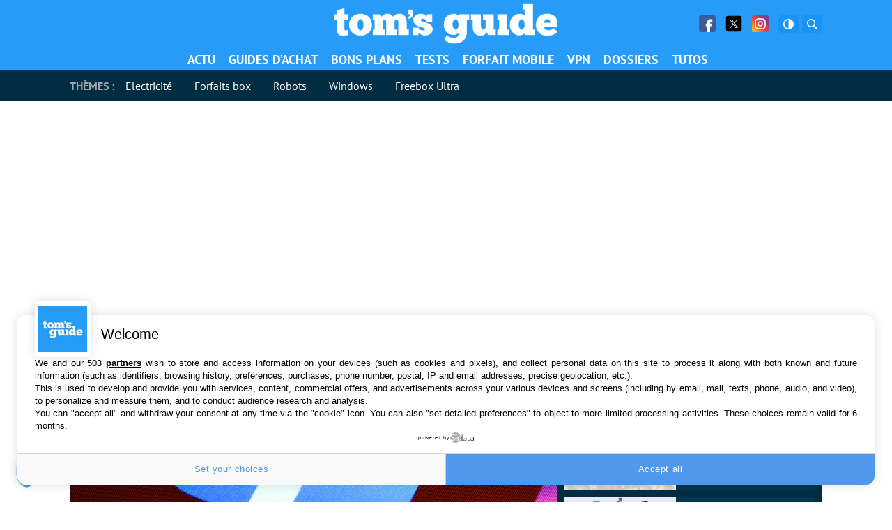

--- FILE ---
content_type: text/html; charset=UTF-8
request_url: https://www.tomsguide.fr/
body_size: 45110
content:
<!DOCTYPE html>
    <html lang="fr-FR">
<head><meta charset="UTF-8"/><script>if(navigator.userAgent.match(/MSIE|Internet Explorer/i)||navigator.userAgent.match(/Trident\/7\..*?rv:11/i)){var href=document.location.href;if(!href.match(/[?&]nowprocket/)){if(href.indexOf("?")==-1){if(href.indexOf("#")==-1){document.location.href=href+"?nowprocket=1"}else{document.location.href=href.replace("#","?nowprocket=1#")}}else{if(href.indexOf("#")==-1){document.location.href=href+"&nowprocket=1"}else{document.location.href=href.replace("#","&nowprocket=1#")}}}}</script><script>(()=>{class RocketLazyLoadScripts{constructor(){this.v="1.2.6",this.triggerEvents=["keydown","mousedown","mousemove","touchmove","touchstart","touchend","wheel"],this.userEventHandler=this.t.bind(this),this.touchStartHandler=this.i.bind(this),this.touchMoveHandler=this.o.bind(this),this.touchEndHandler=this.h.bind(this),this.clickHandler=this.u.bind(this),this.interceptedClicks=[],this.interceptedClickListeners=[],this.l(this),window.addEventListener("pageshow",(t=>{this.persisted=t.persisted,this.everythingLoaded&&this.m()})),this.CSPIssue=sessionStorage.getItem("rocketCSPIssue"),document.addEventListener("securitypolicyviolation",(t=>{this.CSPIssue||"script-src-elem"!==t.violatedDirective||"data"!==t.blockedURI||(this.CSPIssue=!0,sessionStorage.setItem("rocketCSPIssue",!0))})),document.addEventListener("DOMContentLoaded",(()=>{this.k()})),this.delayedScripts={normal:[],async:[],defer:[]},this.trash=[],this.allJQueries=[]}p(t){document.hidden?t.t():(this.triggerEvents.forEach((e=>window.addEventListener(e,t.userEventHandler,{passive:!0}))),window.addEventListener("touchstart",t.touchStartHandler,{passive:!0}),window.addEventListener("mousedown",t.touchStartHandler),document.addEventListener("visibilitychange",t.userEventHandler))}_(){this.triggerEvents.forEach((t=>window.removeEventListener(t,this.userEventHandler,{passive:!0}))),document.removeEventListener("visibilitychange",this.userEventHandler)}i(t){"HTML"!==t.target.tagName&&(window.addEventListener("touchend",this.touchEndHandler),window.addEventListener("mouseup",this.touchEndHandler),window.addEventListener("touchmove",this.touchMoveHandler,{passive:!0}),window.addEventListener("mousemove",this.touchMoveHandler),t.target.addEventListener("click",this.clickHandler),this.L(t.target,!0),this.S(t.target,"onclick","rocket-onclick"),this.C())}o(t){window.removeEventListener("touchend",this.touchEndHandler),window.removeEventListener("mouseup",this.touchEndHandler),window.removeEventListener("touchmove",this.touchMoveHandler,{passive:!0}),window.removeEventListener("mousemove",this.touchMoveHandler),t.target.removeEventListener("click",this.clickHandler),this.L(t.target,!1),this.S(t.target,"rocket-onclick","onclick"),this.M()}h(){window.removeEventListener("touchend",this.touchEndHandler),window.removeEventListener("mouseup",this.touchEndHandler),window.removeEventListener("touchmove",this.touchMoveHandler,{passive:!0}),window.removeEventListener("mousemove",this.touchMoveHandler)}u(t){t.target.removeEventListener("click",this.clickHandler),this.L(t.target,!1),this.S(t.target,"rocket-onclick","onclick"),this.interceptedClicks.push(t),t.preventDefault(),t.stopPropagation(),t.stopImmediatePropagation(),this.M()}O(){window.removeEventListener("touchstart",this.touchStartHandler,{passive:!0}),window.removeEventListener("mousedown",this.touchStartHandler),this.interceptedClicks.forEach((t=>{t.target.dispatchEvent(new MouseEvent("click",{view:t.view,bubbles:!0,cancelable:!0}))}))}l(t){EventTarget.prototype.addEventListenerWPRocketBase=EventTarget.prototype.addEventListener,EventTarget.prototype.addEventListener=function(e,i,o){"click"!==e||t.windowLoaded||i===t.clickHandler||t.interceptedClickListeners.push({target:this,func:i,options:o}),(this||window).addEventListenerWPRocketBase(e,i,o)}}L(t,e){this.interceptedClickListeners.forEach((i=>{i.target===t&&(e?t.removeEventListener("click",i.func,i.options):t.addEventListener("click",i.func,i.options))})),t.parentNode!==document.documentElement&&this.L(t.parentNode,e)}D(){return new Promise((t=>{this.P?this.M=t:t()}))}C(){this.P=!0}M(){this.P=!1}S(t,e,i){t.hasAttribute&&t.hasAttribute(e)&&(event.target.setAttribute(i,event.target.getAttribute(e)),event.target.removeAttribute(e))}t(){this._(this),"loading"===document.readyState?document.addEventListener("DOMContentLoaded",this.R.bind(this)):this.R()}k(){let t=[];document.querySelectorAll("script[type=rocketlazyloadscript][data-rocket-src]").forEach((e=>{let i=e.getAttribute("data-rocket-src");if(i&&!i.startsWith("data:")){0===i.indexOf("//")&&(i=location.protocol+i);try{const o=new URL(i).origin;o!==location.origin&&t.push({src:o,crossOrigin:e.crossOrigin||"module"===e.getAttribute("data-rocket-type")})}catch(t){}}})),t=[...new Map(t.map((t=>[JSON.stringify(t),t]))).values()],this.T(t,"preconnect")}async R(){this.lastBreath=Date.now(),this.j(this),this.F(this),this.I(),this.W(),this.q(),await this.A(this.delayedScripts.normal),await this.A(this.delayedScripts.defer),await this.A(this.delayedScripts.async);try{await this.U(),await this.H(this),await this.J()}catch(t){console.error(t)}window.dispatchEvent(new Event("rocket-allScriptsLoaded")),this.everythingLoaded=!0,this.D().then((()=>{this.O()})),this.N()}W(){document.querySelectorAll("script[type=rocketlazyloadscript]").forEach((t=>{t.hasAttribute("data-rocket-src")?t.hasAttribute("async")&&!1!==t.async?this.delayedScripts.async.push(t):t.hasAttribute("defer")&&!1!==t.defer||"module"===t.getAttribute("data-rocket-type")?this.delayedScripts.defer.push(t):this.delayedScripts.normal.push(t):this.delayedScripts.normal.push(t)}))}async B(t){if(await this.G(),!0!==t.noModule||!("noModule"in HTMLScriptElement.prototype))return new Promise((e=>{let i;function o(){(i||t).setAttribute("data-rocket-status","executed"),e()}try{if(navigator.userAgent.indexOf("Firefox/")>0||""===navigator.vendor||this.CSPIssue)i=document.createElement("script"),[...t.attributes].forEach((t=>{let e=t.nodeName;"type"!==e&&("data-rocket-type"===e&&(e="type"),"data-rocket-src"===e&&(e="src"),i.setAttribute(e,t.nodeValue))})),t.text&&(i.text=t.text),i.hasAttribute("src")?(i.addEventListener("load",o),i.addEventListener("error",(function(){i.setAttribute("data-rocket-status","failed-network"),e()})),setTimeout((()=>{i.isConnected||e()}),1)):(i.text=t.text,o()),t.parentNode.replaceChild(i,t);else{const i=t.getAttribute("data-rocket-type"),s=t.getAttribute("data-rocket-src");i?(t.type=i,t.removeAttribute("data-rocket-type")):t.removeAttribute("type"),t.addEventListener("load",o),t.addEventListener("error",(i=>{this.CSPIssue&&i.target.src.startsWith("data:")?(console.log("WPRocket: data-uri blocked by CSP -> fallback"),t.removeAttribute("src"),this.B(t).then(e)):(t.setAttribute("data-rocket-status","failed-network"),e())})),s?(t.removeAttribute("data-rocket-src"),t.src=s):t.src="data:text/javascript;base64,"+window.btoa(unescape(encodeURIComponent(t.text)))}}catch(i){t.setAttribute("data-rocket-status","failed-transform"),e()}}));t.setAttribute("data-rocket-status","skipped")}async A(t){const e=t.shift();return e&&e.isConnected?(await this.B(e),this.A(t)):Promise.resolve()}q(){this.T([...this.delayedScripts.normal,...this.delayedScripts.defer,...this.delayedScripts.async],"preload")}T(t,e){var i=document.createDocumentFragment();t.forEach((t=>{const o=t.getAttribute&&t.getAttribute("data-rocket-src")||t.src;if(o&&!o.startsWith("data:")){const s=document.createElement("link");s.href=o,s.rel=e,"preconnect"!==e&&(s.as="script"),t.getAttribute&&"module"===t.getAttribute("data-rocket-type")&&(s.crossOrigin=!0),t.crossOrigin&&(s.crossOrigin=t.crossOrigin),t.integrity&&(s.integrity=t.integrity),i.appendChild(s),this.trash.push(s)}})),document.head.appendChild(i)}j(t){let e={};function i(i,o){return e[o].eventsToRewrite.indexOf(i)>=0&&!t.everythingLoaded?"rocket-"+i:i}function o(t,o){!function(t){e[t]||(e[t]={originalFunctions:{add:t.addEventListener,remove:t.removeEventListener},eventsToRewrite:[]},t.addEventListener=function(){arguments[0]=i(arguments[0],t),e[t].originalFunctions.add.apply(t,arguments)},t.removeEventListener=function(){arguments[0]=i(arguments[0],t),e[t].originalFunctions.remove.apply(t,arguments)})}(t),e[t].eventsToRewrite.push(o)}function s(e,i){let o=e[i];e[i]=null,Object.defineProperty(e,i,{get:()=>o||function(){},set(s){t.everythingLoaded?o=s:e["rocket"+i]=o=s}})}o(document,"DOMContentLoaded"),o(window,"DOMContentLoaded"),o(window,"load"),o(window,"pageshow"),o(document,"readystatechange"),s(document,"onreadystatechange"),s(window,"onload"),s(window,"onpageshow");try{Object.defineProperty(document,"readyState",{get:()=>t.rocketReadyState,set(e){t.rocketReadyState=e},configurable:!0}),document.readyState="loading"}catch(t){console.log("WPRocket DJE readyState conflict, bypassing")}}F(t){let e;function i(e){return t.everythingLoaded?e:e.split(" ").map((t=>"load"===t||0===t.indexOf("load.")?"rocket-jquery-load":t)).join(" ")}function o(o){function s(t){const e=o.fn[t];o.fn[t]=o.fn.init.prototype[t]=function(){return this[0]===window&&("string"==typeof arguments[0]||arguments[0]instanceof String?arguments[0]=i(arguments[0]):"object"==typeof arguments[0]&&Object.keys(arguments[0]).forEach((t=>{const e=arguments[0][t];delete arguments[0][t],arguments[0][i(t)]=e}))),e.apply(this,arguments),this}}o&&o.fn&&!t.allJQueries.includes(o)&&(o.fn.ready=o.fn.init.prototype.ready=function(e){return t.domReadyFired?e.bind(document)(o):document.addEventListener("rocket-DOMContentLoaded",(()=>e.bind(document)(o))),o([])},s("on"),s("one"),t.allJQueries.push(o)),e=o}o(window.jQuery),Object.defineProperty(window,"jQuery",{get:()=>e,set(t){o(t)}})}async H(t){const e=document.querySelector("script[data-webpack]");e&&(await async function(){return new Promise((t=>{e.addEventListener("load",t),e.addEventListener("error",t)}))}(),await t.K(),await t.H(t))}async U(){this.domReadyFired=!0;try{document.readyState="interactive"}catch(t){}await this.G(),document.dispatchEvent(new Event("rocket-readystatechange")),await this.G(),document.rocketonreadystatechange&&document.rocketonreadystatechange(),await this.G(),document.dispatchEvent(new Event("rocket-DOMContentLoaded")),await this.G(),window.dispatchEvent(new Event("rocket-DOMContentLoaded"))}async J(){try{document.readyState="complete"}catch(t){}await this.G(),document.dispatchEvent(new Event("rocket-readystatechange")),await this.G(),document.rocketonreadystatechange&&document.rocketonreadystatechange(),await this.G(),window.dispatchEvent(new Event("rocket-load")),await this.G(),window.rocketonload&&window.rocketonload(),await this.G(),this.allJQueries.forEach((t=>t(window).trigger("rocket-jquery-load"))),await this.G();const t=new Event("rocket-pageshow");t.persisted=this.persisted,window.dispatchEvent(t),await this.G(),window.rocketonpageshow&&window.rocketonpageshow({persisted:this.persisted}),this.windowLoaded=!0}m(){document.onreadystatechange&&document.onreadystatechange(),window.onload&&window.onload(),window.onpageshow&&window.onpageshow({persisted:this.persisted})}I(){const t=new Map;document.write=document.writeln=function(e){const i=document.currentScript;i||console.error("WPRocket unable to document.write this: "+e);const o=document.createRange(),s=i.parentElement;let n=t.get(i);void 0===n&&(n=i.nextSibling,t.set(i,n));const c=document.createDocumentFragment();o.setStart(c,0),c.appendChild(o.createContextualFragment(e)),s.insertBefore(c,n)}}async G(){Date.now()-this.lastBreath>45&&(await this.K(),this.lastBreath=Date.now())}async K(){return document.hidden?new Promise((t=>setTimeout(t))):new Promise((t=>requestAnimationFrame(t)))}N(){this.trash.forEach((t=>t.remove()))}static run(){const t=new RocketLazyLoadScripts;t.p(t)}}RocketLazyLoadScripts.run()})();</script>
	
	
	<meta name="viewport" content="initial-scale=1.0"/>
	<meta http-equiv="x-ua-compatible" content="ie=edge">

    
    
    <script type="text/javascript" src="https://cache.consentframework.com/js/pa/35680/c/2ZmHk/stub"></script>
<script type="text/javascript" src="https://choices.consentframework.com/js/pa/35680/c/2ZmHk/cmp" async></script>
    <script>
        var createUniqueVarForWpRocket = '';
        var glxm = glxm || {};
        glxm.que = glxm.que || [];
        (function() {
            var glxmId = '88858705';
            var s = document.createElement('script');
            s.async = true;
            s.src = '//cdn.galaxiemedia.fr/'+glxmId+'/script.min.js';
            var n = document.getElementsByTagName('script')[0];
            n.parentNode.insertBefore(s, n);
        })();
        glxm.que.push(function(){
            glxm.setTargeting({'tag':["[]"] })
            glxm.start();
        });
    </script>

        <meta name='robots' content='index, follow, max-image-preview:large, max-snippet:-1, max-video-preview:-1' />

	<!-- This site is optimized with the Yoast SEO Premium plugin v21.5 (Yoast SEO v23.1) - https://yoast.com/wordpress/plugins/seo/ -->
	<title>Tom&#039;s Guide - actualité high-tech , tests et guides d’achat</title>
<link rel="preload" as="font" href="https://www.tomsguide.fr/content/themes/purch-uas/dist/assets/fonts/pt-sans-v9-latin/pt-sans-v9-latin-regular.woff2" crossorigin>
<link rel="preload" as="font" href="https://www.tomsguide.fr/content/themes/purch-uas/dist/assets/fonts/pt-sans-v9-latin/pt-sans-v9-latin-700.woff2" crossorigin>
<link rel="preload" as="font" href="https://www.tomsguide.fr/content/themes/purch-uas/dist/assets/fonts/pt-sans-v9-latin/pt-sans-v9-latin-italic.woff2" crossorigin><link rel="preload" data-rocket-preload as="image" href="https://www.tomsguide.fr/content/uploads/sites/2/2025/12/Jeu-video-Ferrari-scaled.jpg" imagesrcset="https://www.tomsguide.fr/content/uploads/sites/2/2025/12/Jeu-video-Ferrari-scaled.jpg 2048w, https://www.tomsguide.fr/content/uploads/sites/2/2025/12/Jeu-video-Ferrari-300x180.jpg 300w, https://www.tomsguide.fr/content/uploads/sites/2/2025/12/Jeu-video-Ferrari-1200x720.jpg 1200w, https://www.tomsguide.fr/content/uploads/sites/2/2025/12/Jeu-video-Ferrari-768x461.jpg 768w, https://www.tomsguide.fr/content/uploads/sites/2/2025/12/Jeu-video-Ferrari-1536x922.jpg 1536w, https://www.tomsguide.fr/content/uploads/sites/2/2025/12/Jeu-video-Ferrari-1320x792.jpg 1320w" imagesizes="(max-width: 2048px) 100vw, 2048px" fetchpriority="high">
	<meta name="description" content="TomsGuide est un média dédié a l&#039;actualité des nouvelles technologies, retrouvez les tests de nos experts, nos guides d&#039;achat et les bons plans pour économiser" />
	<link rel="canonical" href="https://www.tomsguide.fr/" />
	<link rel="next" href="https://www.tomsguide.fr/page/2/" />
	<meta property="og:locale" content="fr_FR" />
	<meta property="og:type" content="website" />
	<meta property="og:title" content="Toms Guide" />
	<meta property="og:description" content="TomsGuide est un média dédié a l&#039;actualité des nouvelles technologies, retrouvez les tests de nos experts, nos guides d&#039;achat et les bons plans pour économiser" />
	<meta property="og:url" content="https://www.tomsguide.fr/" />
	<meta property="og:site_name" content="Toms Guide" />
	<meta name="twitter:card" content="summary_large_image" />
	<meta name="twitter:site" content="@tomsguidefr" />
	<script type="application/ld+json" class="yoast-schema-graph">{"@context":"https://schema.org","@graph":[{"@type":"CollectionPage","@id":"https://www.tomsguide.fr/","url":"https://www.tomsguide.fr/","name":"Tom's Guide - actualité high-tech , tests et guides d’achat","isPartOf":{"@id":"https://www.tomsguide.fr/#website"},"about":{"@id":"https://www.tomsguide.fr/#organization"},"description":"TomsGuide est un média dédié a l'actualité des nouvelles technologies, retrouvez les tests de nos experts, nos guides d'achat et les bons plans pour économiser","inLanguage":"fr-FR"},{"@type":"WebSite","@id":"https://www.tomsguide.fr/#website","url":"https://www.tomsguide.fr/","name":"Toms Guide","description":"","publisher":{"@id":"https://www.tomsguide.fr/#organization"},"potentialAction":[{"@type":"SearchAction","target":{"@type":"EntryPoint","urlTemplate":"https://www.tomsguide.fr/?s={search_term_string}"},"query-input":"required name=search_term_string"}],"inLanguage":"fr-FR"},{"@type":"Organization","@id":"https://www.tomsguide.fr/#organization","name":"Toms Guide","url":"https://www.tomsguide.fr/","logo":{"@type":"ImageObject","inLanguage":"fr-FR","@id":"https://www.tomsguide.fr/#/schema/logo/image/","url":"https://www.tomsguide.fr/content/uploads/sites/2/2023/05/logo_T_bleu_RVB.jpg","contentUrl":"https://www.tomsguide.fr/content/uploads/sites/2/2023/05/logo_T_bleu_RVB.jpg","width":1293,"height":1222,"caption":"Toms Guide"},"image":{"@id":"https://www.tomsguide.fr/#/schema/logo/image/"},"sameAs":["https://www.facebook.com/TomsGuideFrance/","https://x.com/tomsguidefr"]}]}</script>
	<!-- / Yoast SEO Premium plugin. -->


<link rel='dns-prefetch' href='//www.tomsguide.fr' />
<link rel='dns-prefetch' href='//cdn.gravitec.net' />
<link rel='dns-prefetch' href='//cdn.galaxiemedia.fr' />
<link rel='dns-prefetch' href='//cdn.nexx360.io' />
<link rel='dns-prefetch' href='//sdk.privacy-center.org' />
<link rel='dns-prefetch' href='//cache.consentframework.com' />
<link rel='dns-prefetch' href='//choices.consentframework.com' />

<link rel='stylesheet' id='wp-block-library-css' href='https://www.tomsguide.fr/wp-includes/css/dist/block-library/style.min.css?ver=6.6.1' type='text/css' media='all' />
<style id='gma-plugin-style-inline-css' type='text/css'>

.gma-results p{margin:10px 0;text-align:center}.gma-results ul{border:1px solid #e3e4e7;list-style-type:none;margin-top:10px}.gma-results li{margin:0;overflow:auto;padding:10px}.gma-results li:not(:first-child){border-top:1px solid #e3e4e7}.gma-results li:hover{background:#efefef;cursor:pointer}.gma-results img{float:left;height:32px;margin-right:4px;width:32px}

</style>
<link data-minify="1" rel='stylesheet' id='ifb-instagram-style-css' href='https://www.tomsguide.fr/content/cache/min/2/content/plugins/social-feed-block/dist/style.css?ver=1734613641' type='text/css' media='all' />
<style id='twda-plugin-style-inline-css' type='text/css'>
.twda-download-plugin{background:#fff;box-shadow:0 2px 10px rgba(0,0,0,.08);margin:2em 0}.twda-download-plugin__header{align-content:center;align-self:center;display:flex;flex:1;flex-direction:column;max-width:180px}@media(min-width:1024px){.twda-download-plugin__header{align-self:unset}}.twda-download-plugin__header p{text-align:center}.twda-download-compatibility{display:flex;filter:invert(50%);justify-content:space-around;margin:5px auto 10px;max-width:300px;padding-bottom:5px}.twda-download-plugin__content{display:flex;flex-direction:column;padding:20px}@media(min-width:1024px){.twda-download-plugin__content{flex-direction:row}}.twda-download-plugin__picture{display:block;width:100%}.twda-download-plugin__picture img{border-radius:5px;display:block;height:auto;margin:0 auto;max-width:120px}.twda-download-plugin__main{display:flex;flex:3;flex-direction:column}.twda-download-plugin__main .twda-download-plugin__title{color:#444;font-size:1.8em!important;font-weight:700;margin:15px 0 8px;text-align:center}@media(min-width:1024px){.twda-download-plugin__main .twda-download-plugin__title{margin:0 0 8px;text-align:left}}.twda-download-plugin__main .twda-download-plugin__desc{font-size:1em!important;margin:8px 0}.twda-download-plugin__main .twda-download-plugin__author{font-size:.9em!important;margin:8px 0 0}.twda-download-plugin__footer{background:#f8f8f8;display:flex;padding:12px 20px}.twda-download-plugin__meta{flex:1}.twda-download-plugin__meta p{font-size:.9em!important;line-height:1.5;margin:0}.twda-download-plugin__num-rating:before{content:"("}.twda-download-plugin__num-rating:after{content:")"}.twda-download-plugin__download{align-self:center;height:45px;margin:0 auto;width:80%}.twda-download-plugin__download a{align-items:center;background:#279bf8;border-radius:5px;color:#fff!important;display:flex;font-size:1.2em!important;height:100%;justify-content:center;padding:.5em 1em;text-decoration:none;transition:background-color .3s linear;width:100%}.twda-download-reviews{display:flex;flex-direction:column}.twda-download-reviews .twda-download-review{text-align:center}.twda-download-reviews .twda-download-review__stars{align-items:center;display:flex;justify-content:center}.twda-download-reviews .twda-download-review img{margin:10px auto 0}.twda-download-reviews .twda-download-review p{display:flex;flex-direction:row;font-size:1em!important;margin:0 0 10px}.twda-download-reviews .twda-download-review span{margin:0 5px}.twda-download-plugin__detail{display:inline-block;margin:0;padding-left:0!important;text-align:center}@media(min-width:1024px){.twda-download-plugin__detail{text-align:left}}.twda-download-plugin__detail li{display:inline;font-size:1em!important}.twda-download-plugin__detail li+li:before{content:" | "}.twda-download-plugin__detail .twda-date:after{content:attr(data-after)}.dark-theme .twda-download-plugin{background:#012d42}.dark-theme .twda-download-plugin__title{color:#fff}.dark-theme .twda-download-compatibility img,.dark-theme .twda-download-review img{filter:invert(1)}
.twda-results p{margin:10px 0;text-align:center}.twda-results ul{border:1px solid #e3e4e7;list-style-type:none;margin-top:10px}.twda-results li{margin:0;overflow:auto;padding:10px}.twda-results li:not(:first-child){border-top:1px solid #e3e4e7}.twda-results li:hover{background:#efefef;cursor:pointer}.twda-results img{float:left;height:32px;margin-right:4px;width:32px}
.twda-message{border-radius:10px;color:#bbb;font-style:italic;padding:10px 20px;text-align:center}

</style>
<style id='global-styles-inline-css' type='text/css'>
:root{--wp--preset--aspect-ratio--square: 1;--wp--preset--aspect-ratio--4-3: 4/3;--wp--preset--aspect-ratio--3-4: 3/4;--wp--preset--aspect-ratio--3-2: 3/2;--wp--preset--aspect-ratio--2-3: 2/3;--wp--preset--aspect-ratio--16-9: 16/9;--wp--preset--aspect-ratio--9-16: 9/16;--wp--preset--color--black: #000000;--wp--preset--color--cyan-bluish-gray: #abb8c3;--wp--preset--color--white: #ffffff;--wp--preset--color--pale-pink: #f78da7;--wp--preset--color--vivid-red: #cf2e2e;--wp--preset--color--luminous-vivid-orange: #ff6900;--wp--preset--color--luminous-vivid-amber: #fcb900;--wp--preset--color--light-green-cyan: #7bdcb5;--wp--preset--color--vivid-green-cyan: #00d084;--wp--preset--color--pale-cyan-blue: #8ed1fc;--wp--preset--color--vivid-cyan-blue: #0693e3;--wp--preset--color--vivid-purple: #9b51e0;--wp--preset--gradient--vivid-cyan-blue-to-vivid-purple: linear-gradient(135deg,rgba(6,147,227,1) 0%,rgb(155,81,224) 100%);--wp--preset--gradient--light-green-cyan-to-vivid-green-cyan: linear-gradient(135deg,rgb(122,220,180) 0%,rgb(0,208,130) 100%);--wp--preset--gradient--luminous-vivid-amber-to-luminous-vivid-orange: linear-gradient(135deg,rgba(252,185,0,1) 0%,rgba(255,105,0,1) 100%);--wp--preset--gradient--luminous-vivid-orange-to-vivid-red: linear-gradient(135deg,rgba(255,105,0,1) 0%,rgb(207,46,46) 100%);--wp--preset--gradient--very-light-gray-to-cyan-bluish-gray: linear-gradient(135deg,rgb(238,238,238) 0%,rgb(169,184,195) 100%);--wp--preset--gradient--cool-to-warm-spectrum: linear-gradient(135deg,rgb(74,234,220) 0%,rgb(151,120,209) 20%,rgb(207,42,186) 40%,rgb(238,44,130) 60%,rgb(251,105,98) 80%,rgb(254,248,76) 100%);--wp--preset--gradient--blush-light-purple: linear-gradient(135deg,rgb(255,206,236) 0%,rgb(152,150,240) 100%);--wp--preset--gradient--blush-bordeaux: linear-gradient(135deg,rgb(254,205,165) 0%,rgb(254,45,45) 50%,rgb(107,0,62) 100%);--wp--preset--gradient--luminous-dusk: linear-gradient(135deg,rgb(255,203,112) 0%,rgb(199,81,192) 50%,rgb(65,88,208) 100%);--wp--preset--gradient--pale-ocean: linear-gradient(135deg,rgb(255,245,203) 0%,rgb(182,227,212) 50%,rgb(51,167,181) 100%);--wp--preset--gradient--electric-grass: linear-gradient(135deg,rgb(202,248,128) 0%,rgb(113,206,126) 100%);--wp--preset--gradient--midnight: linear-gradient(135deg,rgb(2,3,129) 0%,rgb(40,116,252) 100%);--wp--preset--font-size--small: 13px;--wp--preset--font-size--medium: 20px;--wp--preset--font-size--large: 36px;--wp--preset--font-size--x-large: 42px;--wp--preset--spacing--20: 0.44rem;--wp--preset--spacing--30: 0.67rem;--wp--preset--spacing--40: 1rem;--wp--preset--spacing--50: 1.5rem;--wp--preset--spacing--60: 2.25rem;--wp--preset--spacing--70: 3.38rem;--wp--preset--spacing--80: 5.06rem;--wp--preset--shadow--natural: 6px 6px 9px rgba(0, 0, 0, 0.2);--wp--preset--shadow--deep: 12px 12px 50px rgba(0, 0, 0, 0.4);--wp--preset--shadow--sharp: 6px 6px 0px rgba(0, 0, 0, 0.2);--wp--preset--shadow--outlined: 6px 6px 0px -3px rgba(255, 255, 255, 1), 6px 6px rgba(0, 0, 0, 1);--wp--preset--shadow--crisp: 6px 6px 0px rgba(0, 0, 0, 1);}:where(.is-layout-flex){gap: 0.5em;}:where(.is-layout-grid){gap: 0.5em;}body .is-layout-flex{display: flex;}.is-layout-flex{flex-wrap: wrap;align-items: center;}.is-layout-flex > :is(*, div){margin: 0;}body .is-layout-grid{display: grid;}.is-layout-grid > :is(*, div){margin: 0;}:where(.wp-block-columns.is-layout-flex){gap: 2em;}:where(.wp-block-columns.is-layout-grid){gap: 2em;}:where(.wp-block-post-template.is-layout-flex){gap: 1.25em;}:where(.wp-block-post-template.is-layout-grid){gap: 1.25em;}.has-black-color{color: var(--wp--preset--color--black) !important;}.has-cyan-bluish-gray-color{color: var(--wp--preset--color--cyan-bluish-gray) !important;}.has-white-color{color: var(--wp--preset--color--white) !important;}.has-pale-pink-color{color: var(--wp--preset--color--pale-pink) !important;}.has-vivid-red-color{color: var(--wp--preset--color--vivid-red) !important;}.has-luminous-vivid-orange-color{color: var(--wp--preset--color--luminous-vivid-orange) !important;}.has-luminous-vivid-amber-color{color: var(--wp--preset--color--luminous-vivid-amber) !important;}.has-light-green-cyan-color{color: var(--wp--preset--color--light-green-cyan) !important;}.has-vivid-green-cyan-color{color: var(--wp--preset--color--vivid-green-cyan) !important;}.has-pale-cyan-blue-color{color: var(--wp--preset--color--pale-cyan-blue) !important;}.has-vivid-cyan-blue-color{color: var(--wp--preset--color--vivid-cyan-blue) !important;}.has-vivid-purple-color{color: var(--wp--preset--color--vivid-purple) !important;}.has-black-background-color{background-color: var(--wp--preset--color--black) !important;}.has-cyan-bluish-gray-background-color{background-color: var(--wp--preset--color--cyan-bluish-gray) !important;}.has-white-background-color{background-color: var(--wp--preset--color--white) !important;}.has-pale-pink-background-color{background-color: var(--wp--preset--color--pale-pink) !important;}.has-vivid-red-background-color{background-color: var(--wp--preset--color--vivid-red) !important;}.has-luminous-vivid-orange-background-color{background-color: var(--wp--preset--color--luminous-vivid-orange) !important;}.has-luminous-vivid-amber-background-color{background-color: var(--wp--preset--color--luminous-vivid-amber) !important;}.has-light-green-cyan-background-color{background-color: var(--wp--preset--color--light-green-cyan) !important;}.has-vivid-green-cyan-background-color{background-color: var(--wp--preset--color--vivid-green-cyan) !important;}.has-pale-cyan-blue-background-color{background-color: var(--wp--preset--color--pale-cyan-blue) !important;}.has-vivid-cyan-blue-background-color{background-color: var(--wp--preset--color--vivid-cyan-blue) !important;}.has-vivid-purple-background-color{background-color: var(--wp--preset--color--vivid-purple) !important;}.has-black-border-color{border-color: var(--wp--preset--color--black) !important;}.has-cyan-bluish-gray-border-color{border-color: var(--wp--preset--color--cyan-bluish-gray) !important;}.has-white-border-color{border-color: var(--wp--preset--color--white) !important;}.has-pale-pink-border-color{border-color: var(--wp--preset--color--pale-pink) !important;}.has-vivid-red-border-color{border-color: var(--wp--preset--color--vivid-red) !important;}.has-luminous-vivid-orange-border-color{border-color: var(--wp--preset--color--luminous-vivid-orange) !important;}.has-luminous-vivid-amber-border-color{border-color: var(--wp--preset--color--luminous-vivid-amber) !important;}.has-light-green-cyan-border-color{border-color: var(--wp--preset--color--light-green-cyan) !important;}.has-vivid-green-cyan-border-color{border-color: var(--wp--preset--color--vivid-green-cyan) !important;}.has-pale-cyan-blue-border-color{border-color: var(--wp--preset--color--pale-cyan-blue) !important;}.has-vivid-cyan-blue-border-color{border-color: var(--wp--preset--color--vivid-cyan-blue) !important;}.has-vivid-purple-border-color{border-color: var(--wp--preset--color--vivid-purple) !important;}.has-vivid-cyan-blue-to-vivid-purple-gradient-background{background: var(--wp--preset--gradient--vivid-cyan-blue-to-vivid-purple) !important;}.has-light-green-cyan-to-vivid-green-cyan-gradient-background{background: var(--wp--preset--gradient--light-green-cyan-to-vivid-green-cyan) !important;}.has-luminous-vivid-amber-to-luminous-vivid-orange-gradient-background{background: var(--wp--preset--gradient--luminous-vivid-amber-to-luminous-vivid-orange) !important;}.has-luminous-vivid-orange-to-vivid-red-gradient-background{background: var(--wp--preset--gradient--luminous-vivid-orange-to-vivid-red) !important;}.has-very-light-gray-to-cyan-bluish-gray-gradient-background{background: var(--wp--preset--gradient--very-light-gray-to-cyan-bluish-gray) !important;}.has-cool-to-warm-spectrum-gradient-background{background: var(--wp--preset--gradient--cool-to-warm-spectrum) !important;}.has-blush-light-purple-gradient-background{background: var(--wp--preset--gradient--blush-light-purple) !important;}.has-blush-bordeaux-gradient-background{background: var(--wp--preset--gradient--blush-bordeaux) !important;}.has-luminous-dusk-gradient-background{background: var(--wp--preset--gradient--luminous-dusk) !important;}.has-pale-ocean-gradient-background{background: var(--wp--preset--gradient--pale-ocean) !important;}.has-electric-grass-gradient-background{background: var(--wp--preset--gradient--electric-grass) !important;}.has-midnight-gradient-background{background: var(--wp--preset--gradient--midnight) !important;}.has-small-font-size{font-size: var(--wp--preset--font-size--small) !important;}.has-medium-font-size{font-size: var(--wp--preset--font-size--medium) !important;}.has-large-font-size{font-size: var(--wp--preset--font-size--large) !important;}.has-x-large-font-size{font-size: var(--wp--preset--font-size--x-large) !important;}
:where(.wp-block-post-template.is-layout-flex){gap: 1.25em;}:where(.wp-block-post-template.is-layout-grid){gap: 1.25em;}
:where(.wp-block-columns.is-layout-flex){gap: 2em;}:where(.wp-block-columns.is-layout-grid){gap: 2em;}
:root :where(.wp-block-pullquote){font-size: 1.5em;line-height: 1.6;}
</style>
<link rel='stylesheet' id='dashicons-css' href='https://www.tomsguide.fr/wp-includes/css/dashicons.min.css?ver=6.6.1' type='text/css' media='all' />
<style id='rocket-lazyload-inline-css' type='text/css'>
.rll-youtube-player{position:relative;padding-bottom:56.23%;height:0;overflow:hidden;max-width:100%;}.rll-youtube-player:focus-within{outline: 2px solid currentColor;outline-offset: 5px;}.rll-youtube-player iframe{position:absolute;top:0;left:0;width:100%;height:100%;z-index:100;background:0 0}.rll-youtube-player img{bottom:0;display:block;left:0;margin:auto;max-width:100%;width:100%;position:absolute;right:0;top:0;border:none;height:auto;-webkit-transition:.4s all;-moz-transition:.4s all;transition:.4s all}.rll-youtube-player img:hover{-webkit-filter:brightness(75%)}.rll-youtube-player .play{height:100%;width:100%;left:0;top:0;position:absolute;background:url(https://www.tomsguide.fr/content/plugins/wp-rocket/assets/img/youtube.png) no-repeat center;background-color: transparent !important;cursor:pointer;border:none;}
</style>
<link data-minify="1" rel='stylesheet' id='theme-style-css' href='https://www.tomsguide.fr/content/cache/min/2/content/themes/toms2/dist/assets/style-blue.tg.min.css?ver=1734613641' type='text/css' media='all' />
<script type="rocketlazyloadscript" data-rocket-type="text/javascript" data-rocket-src="https://www.tomsguide.fr/wp-includes/js/dist/vendor/react.min.js?ver=18.3.1" id="react-js" defer></script>
<script type="rocketlazyloadscript" data-rocket-type="text/javascript" data-rocket-src="https://www.tomsguide.fr/wp-includes/js/dist/vendor/react-dom.min.js?ver=18.3.1" id="react-dom-js" defer></script>
<script type="rocketlazyloadscript" data-rocket-type="text/javascript" data-rocket-src="https://www.tomsguide.fr/wp-includes/js/jquery/jquery.min.js?ver=3.7.1" id="jquery-core-js" defer></script>
<script type="rocketlazyloadscript" data-minify="1" data-rocket-type="text/javascript" data-rocket-src="https://www.tomsguide.fr/content/cache/min/2/content/plugins/social-feed-block/dist/script.js?ver=1734613641" id="ifb-instagram-script-js" defer></script>
<script type="rocketlazyloadscript" data-minify="1" data-rocket-type="text/javascript" data-rocket-src="https://www.tomsguide.fr/content/cache/min/2/content/cache/b8d0d924-f409-48f5-b158-3732592df870/2d6d0605451e4fa8afe80b6a2f185e8688863f78.js?ver=1734613641" id="affilizz-rendering-js" defer="defer" data-wp-strategy="defer"></script>
<script type="rocketlazyloadscript" data-minify="1" data-rocket-type="text/javascript" data-rocket-src="https://www.tomsguide.fr/content/cache/min/2/storage/d167e67908b6e3481b52ba08c9b64976/client.js?ver=1760875493" id="gravitecnet-js" defer></script>
<style>*,::after,::before{border-width:0;border-style:solid;}.gm-product-logo{height:32px;}.border-gray-300{border-color:#b3b3b3;}@media (min-width:768px){.gm-product-listing .mr-auto{margin-right:15px!important;}.md\:justify-end{justify-content:flex-end!important;}.md\:ml-0{margin-left:0!important;}.md\:text-left{text-align:left;}.md\:pb-0{padding-bottom:0!important;}.md\:w-auto{width:auto;}.md\:flex-1{flex:1 1 0%;}.md\:mr-4{margin-right:1rem;}.md\:ml-0{margin-left:0;}.md\:mx-auto{margin-left:auto;margin-right:auto;}.md\:flex-wrap{flex-wrap:wrap;}.md\:flex{display:flex;}.md\:w-1\/4{width:25%!important;}.md\:w-3\/4{width:75%!important;}}.mt-2{margin-top:.5rem;}.w-full{width:100%;}.border{border-width:1px;}.pt-3{padding-top:.75rem;}.m-auto{margin:auto;}.pb-2{padding-bottom:.5rem;}.px-4{padding-left:1rem;padding-right:1rem;}.py-1{padding-top:.25rem;padding-bottom:.25rem;}.py-2{padding-top:.5rem;padding-bottom:.5rem;}.text-base{font-size:1.2rem;}.h-full{height:100%;}.font-bold{font-weight:700;}.mt-6{margin-top:1.5rem;}.mb-4{margin-bottom:1rem;}.inline-block{display:inline-block;}.overflow-y-auto{overflow-y:auto;}.border-dashed{border-style:dashed;}.mr-4{margin-right:0.5rem;}.pb-4{padding-bottom:1rem;}.mr-auto{margin-right:auto;}.text-lg{font-size:1.125rem;}.cursor-pointer{cursor:pointer;}.w-10{width:2.5rem;}.w-auto{width:auto;}.uppercase{text-transform:uppercase;}.mb-2{margin-bottom:.5rem;}.text-center{text-align:center;}.px-3{padding-left:.75rem;padding-right:.75rem;}.text-xs{font-size:1.0rem;}.flex-1{flex:1 1 0%;}.ml-auto{margin-left:auto;}.h-10{height:2.5rem;}.divide-y>:not(template)~:not(template){--divide-y-reverse:0;border-top-width:calc(1px * calc(1 - var(--divide-y-reverse)));border-bottom-width:calc(1px * var(--divide-y-reverse));}.divide-gray-300>:not(template)~:not(template){--divide-opacity:1;border-color:#e2e8f0;border-color:rgba(226,232,240,var(--divide-opacity));}.divide-y>:not(template)~:not(template){--divide-y-reverse:0;border-top-width:calc(1px * calc(1 - var(--divide-y-reverse)));border-bottom-width:calc(1px * var(--divide-y-reverse));}.w-56{width:14rem;}.justify-center{justify-content:center;}.items-center{align-items:center;}.w-16{width:4rem;}.flex-col{flex-direction:column;}.flex{display:flex;}.w-8,.h-8{width:4rem;}.bg-white{--bg-opacity:1;background-color:#fff;background-color:rgba(255,255,255,var(--bg-opacity));}h3{font-weight:bold;}.gmma-products-listing .gm-button{width:200px;}.gmma-products .gm-button{display:flex;justify-content:center;align-items:center;border-radius:5px;text-decoration:none !important;color:#fff !important;}.gm-product-image,.gm-product-image img{display:block;width:60% !important;margin:0 auto;max-height:200px;object-fit:contain;}.gm-product-affiliate{margin:10px 0;}.gmma-products-priice .gm-product-affiliate{display:none;}@media (min-width:768px){.gmma-products-priice .gm-product-affiliate{display:inline-block;}.gm-product-image,.gm-product-image img{width:100% !important;height:150px;}.gmma-products .gm-product-title{text-align:left;}.gm-product-affiliate{margin:none;margin-right:auto;}}}.gmma-products .slick-dots li{margin:0 5px;}.gmma-products .slick-dots li button,.gmma-products .slick-prev,.gmma-products .slick-next{box-shadow:none;}.gmma-products .slick-prev:before,.gmma-products .slick-next:before{color:#000;}.gmma-products .gm-product-title{line-height:1.3 !important;text-align:center;font-size:1.2rem;}.gmma-products #header_ad{display:none !important;}.text-block .gmma-products li{margin-left:0;}.text-block .gmma-products p{margin-bottom:10px;}.bg-black{background-color:#008eff!important;}.dark-theme .gmma-products{background-color:#012d42!important;}.dark-theme .border-gray-300{border-color:#001c29!important;}.dark-theme .text-gray-800,.dark-theme .text-gray-700{color:#d0d0d0!important;}.gm-affiliate-display-none{display:none;}.gm-affiliate-show-more{cursor:pointer;background:#ececec;margin-top:10px;padding:10px;color:#3E3E3E;border-radius:0px;}.dark-theme .gm-affiliate-show-more{background:#565656;color:#d0d0d0;}.gm-affiliate-display-show{display:flex!important;}.gm-affiliate-rotate{transform:rotate(180deg);transition:all .5s;}.gm-affiliate-no-margin{margin-bottom:0!important;}.md\:w-2\/3{width:100%;}.gmma-products-priice ul{padding:0!important;}.gmma-products-carousel{display:flex;flex-direction:column;overflow-x:auto;}.gmma-product-carousel{width:100%;border:1px solid #e2e8f0;}.dark-theme .gmma-product-carousel{border:1px solid #001c29;}@media (min-width:768px){.gmma-product-carousel{width:100%;border:1px solid #e2e8f0;}.dark-theme .gmma-product-carousel{border:1px solid #001c29;}.gmma-products-carousel{flex-direction:row;overflow-x:auto;}}.gmma-products-carousel .p-4{padding:13px!important;}@media (min-width:768px){.text-base{font-size:1.0rem;}.w-8,.h-8{width:2rem;}.w-56{width:14rem;}.gmma-products .gm-product-title{font-size:1.1rem;}.text-xs{font-size:0.75rem;}}.ml-4{margin-left:1rem;}.pl-0{padding-left:0!important;}.gmma-products-listing .gm-product-listing-light .gm-button{width:90px;}.gmma-products-listing .gm-product-listing-light .gm-button:before{content:"Voir";}.gmma-products-listing .gm-product-listing-light .merchant-name{display:block;width:100px;text-align:left;font-size:0.9rem;}.gmma-products-listing .gm-product-listing-light .w-10{width:1.5rem;}.gmma-products-listing .gm-product-listing-light .h-10{height:1.5rem;}.gmma-products-listing .gm-product-listing-light .py-1{padding-top:0.5rem;padding-bottom:0.5rem;}.gmma-products-listing .gm-product-listing-light li{border-bottom:1px solid #dedada;}.gmma-products-listing .gm-product-listing-light .gm-product-title{font-size:1.2rem;}.dark-theme .gmma-products-listing .gm-product-listing-light li{border-bottom:1px solid #001c29;}.gmma-products-listing .gm-product-listing-light li:last-child{border-bottom:unset;}.gmma-products-listing .gm-product-listing-light .gm-button{padding:5px 0;}.gmma-products-listing div.item-card > div:nth-child(2){order:2;}.gmma-products-listing div.item-card > div:nth-child(1){order:1;}.gmma-products-listing div.item-card > div:nth-child(3){order:3;}.gmma-products-listing-light .gm-product-title{font-size:1.2rem;}@media (min-width:768px){.md\:flex-row{flex-direction:row;}.gmma-products-listing div.item-card > div:nth-child(2){order:2;}.gmma-products-listing div.item-card > div:nth-child(1){order:1;}.gmma-products-listing div.item-card > div:nth-child(3){order:3;}.gmma-products-listing .gm-product-listing-light .gm-button{width:200px;}.gmma-products-listing .gm-product-listing-light .gm-button:before{content:"Découvrir l'offre";}}.flex-row{flex-direction:row;}.align-self-center{align-self:center;}.gm-affiliate-promote .gm-product-price,.gm-affiliate-promote .merchant-name{font-size:1.250rem!important;color:#279bf8!important;}.sticky_price{bottom:0;margin:0 auto;left:0;right:0;max-width:1100px;height:65px;z-index:999999999999999999;position:fixed;width:100%;background-color:#eaeaea;padding:0 15px;display:none;cursor:pointer;}.gmma-products .sticky_price .gm-button{width:80px!important;height:40px;}.sticky_price .gm-button:before{content:""!important;margin-right:0;}.sticky_price .text-lg{font-size:0.8rem!important;text-decoration:underline;flex:1;padding-left:15px;}.sticky_price .gm-product-price{font-size:1.2rem!important;text-decoration:none;}.sticky_price .gm-button-close{color:#6C7C9B;border-radius:50px;border:1px solid #6C7C9B;margin-right:30px;position:absolute;background-color:white;right:-15px;top:-15px;cursor:pointer;}.gm-sticky-percentage{position:absolute;top:0;left:0;background-color:black;color:white;width:25px;border-radius:0 0 10px 0;}@media (min-width:768px){.sticky_price{border-radius:10px 10px 0 0;height:80px;}.gmma-products .sticky_price .gm-button{width:150px!important;height:auto;}.sticky_price .gm-button:before{content:"Voir l'offre"!important;margin-right:10px;}.sticky_price .gm-button-content{margin-right:15px;width:150px;}.sticky_price .gm-button-close{color:#6C7C9B;border-radius:50px;border:1px solid #6C7C9B;margin-right:30px;position:relative;top:unset;right:unset;background-color:transparent;}.gm-sticky-percentage{border-radius:10px 0;}.sticky_price .text-lg{font-size:1.2rem!important;}}.dark-theme .sticky_price{background-color:#012d42;}.gmma-products-listing-tabs nav{display:grid;align-items:start;margin:8px 0 2px 0;padding:0 0 8px 0;border-style:solid;border-width:0 0 3px 0;border-color:#E4E7EA;}.gmma-products-listing-tabs nav ol{min-width:0;list-style:none;padding:0;display:flex;margin:0 0 0 10px;overflow-x:auto;white-space:nowrap;-ms-overflow-style:none;scrollbar-width:none;}.gmma-products-listing-tabs nav li{flex-shrink:0;cursor:pointer;max-width:100%;margin:0 6px 0 0;padding:0 8px 0 8px;background-color:#FFFFFF;border-style:solid;border-width:1px;border-color:#ffffff;border-radius:6px;font-size:14px;line-height:14px * 1.25;color:#48484A;font-weight:bold;text-align:left;transition:color .25s,background-color .25s,border-color .25s;}.gmma-products-listing-tabs nav li:hover{background-color:#ffffff;border-color:#48484A;font-size:14px;color:#48484A;font-weight:bold;text-align:left;}.gmma-products-listing-tabs nav li.active{cursor:default;background-color:#ffffff;border-color:#008eff;font-size:14px;color:#008eff;font-weight:bold;text-align:left;}</style><style>.widget_gm_vpn_widget .heading-text{padding:8px 10px;margin-bottom:20px;align-items:center;font-weight:400;display:flex;height:40px;text-decoration:none;border-radius:5px;justify-content:center;font-size:16px;color:#fff;background:#012d42}.widget_gm_vpn_widget .gm-vpn-item{position:absolute;color:#fff;display:flex;align-items:center;left:-1px;font-size:17px;top:0;padding-left:5px;z-index:1;justify-content:center;height:18px;width:20px;background:#279bf8}.widget_gm_vpn_widget .gm-vpn-item:after{content:" ";position:absolute;left:20px;width:0;top:0;height:0;z-index:1;border-bottom:17px solid transparent;border-left:9px solid #279bf8}.gm-vpn-widget{display:flex;cursor:pointer;position:relative;padding:10px 20px;border-left:5px solid #279bf8;margin-bottom:15px;background:#e4e4e4}.dark-theme .gm-vpn-widget{background:#232323!important}.gm-vpn-widget img{max-width:100px;margin-left:15px;background-color:#fff}.ribbon-gm-vpn-widget{--f:10px;--r:10px;--t:10px;position:absolute;inset:var(--t) calc(-1*var(--f)) auto auto;height:35px;color:#fff;padding:0 10px var(--f) calc(10px + var(--r));clip-path:polygon(0 0,100% 0,100% calc(100% - var(--f)),calc(100% - var(--f)) 100%,calc(100% - var(--f)) calc(100% - var(--f)),0 calc(100% - var(--f)),var(--r) calc(50% - var(--f)/ 2));background:#279bf8;box-shadow:0 calc(-1*var(--f)) 0 inset #0005;display:flex;align-items:center;font-size:11px}.widget_gm_vpn_widget .gm-vpn-detail{display:flex;flex-direction:column;align-items:center;align-self:center;color:#279bf8;font-family:sans-serif;font-size:20px;flex:50%}.widget_gm_vpn_widget .gm-vpn-detail a{color:#279bf8;font-size:14px;font-family:sans-serif;margin-top:15px}.widget_gm_vpn_widget .gm-vpn-detail a:hover{text-decoration:underline}</style><style>.dark-theme .widget__download-list ul li{border-bottom:1px solid #012d42;}.widget__download-list ul li{border-bottom:1px solid #dedada;}.widget__download-list ul li a{color:#012d42;}.widget__download-list ul li span{font-weight:bold;font-size:18px;}.dark-theme .widget_twda_listing_widget{background-color:#001c29;}.widget_twda_listing_widget{border:unset;}.widget_twda_listing_widget .widget_header{align-items:center;display:flex;flex-direction:row;flex-wrap:nowrap;padding-bottom:16px;font-weight:bold;font-size:27px;}.widget_twda_listing_widget .widget_header:after{background:#279bf8;border-radius:1px;content:"";flex:1;height:2px;margin-left:8px;margin-top:2px;}.dark-theme .widget__download-list ul li:last-child{border-bottom:unset;}.widget__download-list ul li:last-child{border-bottom:unset;}widget__download-list .widget__items{padding-left:1rem;padding-right:1rem;}</style><meta name="affilizz-media" content="6708ea4da862884285efd528" />
	<meta name="mobile-web-app-capable" content="yes">
	<meta name="theme-color" content="#ffffff">
	<meta name="application-name" content="BFF">
	<link rel="apple-touch-icon" sizes="57x57" href="https://www.tomsguide.fr/content/themes/toms2/dist/assets/img/favicons/tg/apple-touch-icon-57x57.png">
	<link rel="apple-touch-icon" sizes="60x60" href="https://www.tomsguide.fr/content/themes/toms2/dist/assets/img/favicons/tg/apple-touch-icon-60x60.png">
	<link rel="apple-touch-icon" sizes="72x72" href="https://www.tomsguide.fr/content/themes/toms2/dist/assets/img/favicons/tg/apple-touch-icon-72x72.png">
	<link rel="apple-touch-icon" sizes="76x76" href="https://www.tomsguide.fr/content/themes/toms2/dist/assets/img/favicons/tg/apple-touch-icon-76x76.png">
	<link rel="apple-touch-icon" sizes="114x114" href="https://www.tomsguide.fr/content/themes/toms2/dist/assets/img/favicons/tg/apple-touch-icon-114x114.png">
	<link rel="apple-touch-icon" sizes="120x120" href="https://www.tomsguide.fr/content/themes/toms2/dist/assets/img/favicons/tg/apple-touch-icon-120x120.png">
	<link rel="apple-touch-icon" sizes="144x144" href="https://www.tomsguide.fr/content/themes/toms2/dist/assets/img/favicons/tg/apple-touch-icon-144x144.png">
	<link rel="apple-touch-icon" sizes="152x152" href="https://www.tomsguide.fr/content/themes/toms2/dist/assets/img/favicons/tg/apple-touch-icon-152x152.png">
	<link rel="apple-touch-icon" sizes="180x180" href="https://www.tomsguide.fr/content/themes/toms2/dist/assets/img/favicons/tg/apple-touch-icon-180x180.png">
	<meta name="apple-mobile-web-app-capable" content="yes">
	<meta name="apple-mobile-web-app-status-bar-style" content="black-translucent">
	<meta name="apple-mobile-web-app-title" content="BFF">
	<link rel="icon" type="image/png" sizes="228x228" href="https://www.tomsguide.fr/content/themes/toms2/dist/assets/img/favicons/tg/coast-228x228.png">
	<meta name="msapplication-TileColor" content="#ffffff">
	<meta name="msapplication-TileImage" content="https://www.tomsguide.fr/content/themes/toms2/dist/assets/img/favicons/tg/mstile-144x144.png">
	<meta name="msapplication-config" content="https://www.tomsguide.fr/content/themes/toms2/dist/assets/img/favicons/tg/browserconfig.xml">
	<link rel="yandex-tableau-widget" href="https://www.tomsguide.fr/content/themes/toms2/dist/assets/img/favicons/tg/yandex-browser-manifest.json">
	<!-- Standard favicons from /assets/img/favicons/index_sd.html -->
	<link rel="icon" type="image/png" sizes="16x16" href="https://www.tomsguide.fr/content/themes/toms2/dist/assets/img/favicons/tg/favicon-16x16.png">
	<link rel="icon" type="image/png" sizes="32x32" href="https://www.tomsguide.fr/content/themes/toms2/dist/assets/img/favicons/tg/favicon-32x32.png">
	<link rel="shortcut icon" href="https://www.tomsguide.fr/content/themes/toms2/dist/assets/img/favicons/tg/favicon.ico"><link rel="icon" href="https://www.tomsguide.fr/content/uploads/sites/2/2024/07/cropped-logo-32x32.jpg" sizes="32x32" />
<link rel="icon" href="https://www.tomsguide.fr/content/uploads/sites/2/2024/07/cropped-logo-192x192.jpg" sizes="192x192" />
<link rel="apple-touch-icon" href="https://www.tomsguide.fr/content/uploads/sites/2/2024/07/cropped-logo-180x180.jpg" />
<meta name="msapplication-TileImage" content="https://www.tomsguide.fr/content/uploads/sites/2/2024/07/cropped-logo-270x270.jpg" />
<noscript><style id="rocket-lazyload-nojs-css">.rll-youtube-player, [data-lazy-src]{display:none !important;}</style></noscript></head>

<body class="home blog jdefrance edito">

<div id="main">
	<header id="header" class="header" role="banner">

		<div class="header__main">
			<div class="container">
				<div class="header__holder">

                    <div class="header__holder__top">

                        <div class="head-menu-trigger">
                            <div id="js-menu-trigger" class="menu-trigger">
                                <button type="button" id="js-menu-open"
                                        class="menu-trigger__open button button--small button--round">
                                    <svg class="button__icon icon icon-menu" aria-hidden="true" role="img">
                                        <use xmlns:xlink="http://www.w3.org/1999/xlink" xlink:href="#icon-menu"></use>
                                    </svg>
                                </button>
                                <button type="button" id="js-menu-close"
                                        class="menu-trigger__close button button--small button--round">
                                    <svg class="button__icon icon icon-close" aria-hidden="true" role="img">
                                        <use xmlns:xlink="http://www.w3.org/1999/xlink" xlink:href="#icon-close"></use>
                                    </svg>
                                </button>
                            </div>
                        </div>

                        <h1 class="header__logo">                            <a href="https://www.tomsguide.fr" class="header__logo-link">
                                                                <img width="auto" height="auto" alt="Tom's Guide : actualité high-tech et guide d'achat" class="entry__img"
                                     src="https://www.tomsguide.fr/content/uploads/sites/2/2018/11/tg-logo-blanc-800-160.png"
                                     srcset="https://www.tomsguide.fr/content/uploads/sites/2/2018/11/tg-logo-blanc-800-160.png 300w,
							https://www.tomsguide.fr/content/uploads/sites/2/2018/11/tg-logo-blanc-800-160.png 768w,
							https://www.tomsguide.fr/content/uploads/sites/2/2018/11/tg-logo-blanc-800-160.png 1024w,
							https://www.tomsguide.fr/content/uploads/sites/2/2018/11/tg-logo-blanc-800-160.png 1200w"
                                     sizes="(max-width: 709px) 100vw, (max-width: 909px) 100vw,
	(max-width: 1362px) 100vw, 100vw" data-skip-lazy/>
                            </a>

                            </h1>
                        <div class="head-menu__btn-group">
                            <div class="menu__btn-group" style="display: none">
                                                                    <span class="obs header__social-link" data-target="_blank" data-url="aHR0cHM6Ly93d3cuZmFjZWJvb2suY29tL1RvbXNHdWlkZUZyYW5jZS8=">
										<svg class="icon icon-facebook-color" aria-hidden="true" role="img">
											<use xmlns:xlink="http://www.w3.org/1999/xlink" xlink:href="#icon-facebook-color"></use>
										</svg>
										<span class="visuallyhidden">Facebook</span>
									</span>
                                                                                                    <span class="obs header__social-link" data-target="_blank" data-url="aHR0cHM6Ly90d2l0dGVyLmNvbS90b21zZ3VpZGVmci8=">
										<svg class="icon icon-twitter-color" aria-hidden="true" role="img">
											<use xmlns:xlink="http://www.w3.org/1999/xlink" xlink:href="#icon-twitter-color"></use>
										</svg>
										<span class="visuallyhidden">Twitter</span>
									</span>
                                                                                                    <span class="obs header__social-link" data-target="_blank" data-url="aHR0cHM6Ly93d3cuaW5zdGFncmFtLmNvbS90b21zZ3VpZGVmci8=">
										<svg class="icon icon-instagram-color" aria-hidden="true" role="img">
											<use xmlns:xlink="http://www.w3.org/1999/xlink" xlink:href="#icon-instagram-color"></use>
										</svg>
										<span class="visuallyhidden">Facebook</span>
									</span>
                                                                                                                                    <button class="dark-theme-icon button button--small button--round">
                                        <svg class="icon icon-contrast" aria-hidden="true" role="img">
                                            <use xmlns:xlink="http://www.w3.org/1999/xlink" xlink:href="#icon-contrast"></use>
                                        </svg>
                                    </button>
                                                            </div>
                            <button class="button button--small button--round search-trigger" data-target="#header-searchform">
                                <svg class="icon icon-search" aria-hidden="true" role="img">
                                    <use xmlns:xlink="http://www.w3.org/1999/xlink" xlink:href="#icon-search"></use>
                                </svg>
                                <svg class="icon icon-close" aria-hidden="true" role="img">
                                    <use xmlns:xlink="http://www.w3.org/1999/xlink" xlink:href="#icon-close"></use>
                                </svg>
                                <span class="visuallyhidden">Rechercher</span>
                            </button>
                        </div>

                    </div>


                    <div class="header__menu">
                        <nav id="menu" class="menu" role="navigation" tabindex="-1" aria-label="Navigation Principal">

                            <ul id="menu-menu-principal" class="menu__list sf-men"><li id="menu-item-26569" class="menu-item menu-item-type-taxonomy menu-item-object-category menu-item-has-children menu-item-26569"><a href="https://www.tomsguide.fr/category/actualite/">Actu</a>
<ul class="sub-menu">
	<li id="menu-item-1250014" class="menu-item menu-item-type-taxonomy menu-item-object-category menu-item-has-children menu-item-1250014"><a href="https://www.tomsguide.fr/category/high-tech/">Tech</a>
	<ul class="sub-menu">
		<li id="menu-item-1250015" class="menu-item menu-item-type-taxonomy menu-item-object-category menu-item-1250015"><a href="https://www.tomsguide.fr/category/high-tech/ia/">IA</a></li>
		<li id="menu-item-1250165" class="menu-item menu-item-type-taxonomy menu-item-object-category menu-item-1250165"><a href="https://www.tomsguide.fr/category/high-tech/tablettes/">Tablettes</a></li>
		<li id="menu-item-1250370" class="menu-item menu-item-type-taxonomy menu-item-object-category menu-item-1250370"><a href="https://www.tomsguide.fr/category/high-tech/photo/">Photo</a></li>
		<li id="menu-item-1250586" class="menu-item menu-item-type-taxonomy menu-item-object-category menu-item-1250586"><a href="https://www.tomsguide.fr/category/high-tech/smartphones/">Smartphones</a></li>
		<li id="menu-item-1250263" class="menu-item menu-item-type-taxonomy menu-item-object-category menu-item-1250263"><a href="https://www.tomsguide.fr/category/high-tech/tv/">TV</a></li>
		<li id="menu-item-1255839" class="menu-item menu-item-type-taxonomy menu-item-object-category menu-item-1255839"><a href="https://www.tomsguide.fr/category/high-tech/informatique/">Informatique</a></li>
		<li id="menu-item-1255841" class="menu-item menu-item-type-taxonomy menu-item-object-category menu-item-1255841"><a href="https://www.tomsguide.fr/category/high-tech/audio/">Audio</a></li>
		<li id="menu-item-1257116" class="menu-item menu-item-type-taxonomy menu-item-object-category menu-item-1257116"><a href="https://www.tomsguide.fr/category/high-tech/rv-ra/">RV / RA</a></li>
		<li id="menu-item-1258328" class="menu-item menu-item-type-taxonomy menu-item-object-category menu-item-1258328"><a href="https://www.tomsguide.fr/category/high-tech/telecoms/">Télécoms</a></li>
	</ul>
</li>
	<li id="menu-item-1251668" class="menu-item menu-item-type-taxonomy menu-item-object-category menu-item-has-children menu-item-1251668"><a href="https://www.tomsguide.fr/category/divertissement/">Divertissement</a>
	<ul class="sub-menu">
		<li id="menu-item-1251670" class="menu-item menu-item-type-taxonomy menu-item-object-category menu-item-1251670"><a href="https://www.tomsguide.fr/category/divertissement/series/">Séries</a></li>
		<li id="menu-item-1251671" class="menu-item menu-item-type-taxonomy menu-item-object-category menu-item-1251671"><a href="https://www.tomsguide.fr/category/divertissement/films-cinema/">Films et cinéma</a></li>
		<li id="menu-item-1251669" class="menu-item menu-item-type-taxonomy menu-item-object-category menu-item-1251669"><a href="https://www.tomsguide.fr/category/divertissement/reseaux-sociaux/">Réseaux sociaux</a></li>
		<li id="menu-item-1256307" class="menu-item menu-item-type-taxonomy menu-item-object-category menu-item-1256307"><a href="https://www.tomsguide.fr/category/divertissement/streaming/">Streaming</a></li>
	</ul>
</li>
	<li id="menu-item-1248033" class="menu-item menu-item-type-taxonomy menu-item-object-category menu-item-has-children menu-item-1248033"><a href="https://www.tomsguide.fr/category/gaming/">Gaming</a>
	<ul class="sub-menu">
		<li id="menu-item-1248034" class="menu-item menu-item-type-taxonomy menu-item-object-category menu-item-1248034"><a href="https://www.tomsguide.fr/category/gaming/consoles/">Consoles</a></li>
		<li id="menu-item-1248557" class="menu-item menu-item-type-taxonomy menu-item-object-category menu-item-1248557"><a href="https://www.tomsguide.fr/category/gaming/jeux-video/">Jeux vidéo</a></li>
		<li id="menu-item-1374415" class="menu-item menu-item-type-taxonomy menu-item-object-category menu-item-1374415"><a href="https://www.tomsguide.fr/category/gaming/test-jeu-video/">Tests jeux video</a></li>
	</ul>
</li>
	<li id="menu-item-1254517" class="menu-item menu-item-type-taxonomy menu-item-object-category menu-item-has-children menu-item-1254517"><a href="https://www.tomsguide.fr/category/logiciels/">Logiciels</a>
	<ul class="sub-menu">
		<li id="menu-item-1311305" class="menu-item menu-item-type-taxonomy menu-item-object-category menu-item-1311305"><a href="https://www.tomsguide.fr/category/logiciels/navigateurs/">Navigateurs</a></li>
		<li id="menu-item-1258871" class="menu-item menu-item-type-taxonomy menu-item-object-category menu-item-1258871"><a href="https://www.tomsguide.fr/category/logiciels/application/">Applications</a></li>
		<li id="menu-item-1254518" class="menu-item menu-item-type-taxonomy menu-item-object-category menu-item-1254518"><a href="https://www.tomsguide.fr/category/logiciels/windows/">Windows</a></li>
		<li id="menu-item-1254644" class="menu-item menu-item-type-taxonomy menu-item-object-category menu-item-1254644"><a href="https://www.tomsguide.fr/category/logiciels/android/">Android</a></li>
		<li id="menu-item-1254800" class="menu-item menu-item-type-taxonomy menu-item-object-category menu-item-1254800"><a href="https://www.tomsguide.fr/category/logiciels/ios/">iOS</a></li>
		<li id="menu-item-1255840" class="menu-item menu-item-type-taxonomy menu-item-object-category menu-item-1255840"><a href="https://www.tomsguide.fr/category/logiciels/mac-os/">macOS</a></li>
	</ul>
</li>
	<li id="menu-item-1254865" class="menu-item menu-item-type-taxonomy menu-item-object-category menu-item-has-children menu-item-1254865"><a href="https://www.tomsguide.fr/category/mobilite/">Mobilité</a>
	<ul class="sub-menu">
		<li id="menu-item-1254866" class="menu-item menu-item-type-taxonomy menu-item-object-category menu-item-1254866"><a href="https://www.tomsguide.fr/category/mobilite/automobiles/">Voitures électriques</a></li>
		<li id="menu-item-1431814" class="menu-item menu-item-type-taxonomy menu-item-object-category menu-item-1431814"><a href="https://www.tomsguide.fr/category/mobilite/automobiles/essais/">Essais</a></li>
		<li id="menu-item-1255949" class="menu-item menu-item-type-taxonomy menu-item-object-category menu-item-1255949"><a href="https://www.tomsguide.fr/category/mobilite/trotinettes/">Trotinettes</a></li>
		<li id="menu-item-1317199" class="menu-item menu-item-type-taxonomy menu-item-object-category menu-item-1317199"><a href="https://www.tomsguide.fr/category/mobilite/velos/">Vélos</a></li>
	</ul>
</li>
	<li id="menu-item-1247511" class="menu-item menu-item-type-taxonomy menu-item-object-category menu-item-has-children menu-item-1247511"><a href="https://www.tomsguide.fr/category/science/">Science</a>
	<ul class="sub-menu">
		<li id="menu-item-1257430" class="menu-item menu-item-type-taxonomy menu-item-object-category menu-item-1257430"><a href="https://www.tomsguide.fr/category/science/espace/">Espace</a></li>
		<li id="menu-item-1258385" class="menu-item menu-item-type-taxonomy menu-item-object-category menu-item-1258385"><a href="https://www.tomsguide.fr/category/science/sante/">Santé</a></li>
		<li id="menu-item-1258395" class="menu-item menu-item-type-taxonomy menu-item-object-category menu-item-1258395"><a href="https://www.tomsguide.fr/category/science/environnement/">Environnement</a></li>
	</ul>
</li>
	<li id="menu-item-1245614" class="menu-item menu-item-type-taxonomy menu-item-object-category menu-item-has-children menu-item-1245614"><a href="https://www.tomsguide.fr/category/objets-connectes/">Objets Connectés</a>
	<ul class="sub-menu">
		<li id="menu-item-1245615" class="menu-item menu-item-type-taxonomy menu-item-object-category menu-item-1245615"><a href="https://www.tomsguide.fr/category/objets-connectes/bracelets-connectes/">Bracelets Connectés</a></li>
		<li id="menu-item-1247251" class="menu-item menu-item-type-taxonomy menu-item-object-category menu-item-1247251"><a href="https://www.tomsguide.fr/category/objets-connectes/montres-connectees/">Montres Connectées</a></li>
		<li id="menu-item-1247038" class="menu-item menu-item-type-taxonomy menu-item-object-category menu-item-1247038"><a href="https://www.tomsguide.fr/category/objets-connectes/domotiques/">Domotiques</a></li>
	</ul>
</li>
	<li id="menu-item-1311706" class="menu-item menu-item-type-taxonomy menu-item-object-category menu-item-has-children menu-item-1311706"><a href="https://www.tomsguide.fr/category/web/">Web</a>
	<ul class="sub-menu">
		<li id="menu-item-1311707" class="menu-item menu-item-type-taxonomy menu-item-object-category menu-item-1311707"><a href="https://www.tomsguide.fr/category/web/internet/">Internet</a></li>
		<li id="menu-item-1311708" class="menu-item menu-item-type-taxonomy menu-item-object-category menu-item-1311708"><a href="https://www.tomsguide.fr/category/web/piratage/">Piratage</a></li>
		<li id="menu-item-1311709" class="menu-item menu-item-type-taxonomy menu-item-object-category menu-item-1311709"><a href="https://www.tomsguide.fr/category/web/securite/">Sécurité</a></li>
	</ul>
</li>
</ul>
</li>
<li id="menu-item-667712" class="menu-item menu-item-type-taxonomy menu-item-object-category menu-item-has-children menu-item-667712"><a href="https://www.tomsguide.fr/category/guide-dachat/">Guides d&#8217;achat</a>
<ul class="sub-menu">
	<li id="menu-item-1366510" class="menu-item menu-item-type-taxonomy menu-item-object-category menu-item-1366510"><a href="https://www.tomsguide.fr/category/guide-dachat/guides-dachat-smartphones/">Guides d&#8217;achat smartphones</a></li>
	<li id="menu-item-1366517" class="menu-item menu-item-type-taxonomy menu-item-object-category menu-item-1366517"><a href="https://www.tomsguide.fr/category/guide-dachat/guides-dachat-jeux-video/">Guides d&#8217;achat jeux vidéo</a></li>
	<li id="menu-item-1366527" class="menu-item menu-item-type-taxonomy menu-item-object-category menu-item-1366527"><a href="https://www.tomsguide.fr/category/guide-dachat/guides-dachat-informatique/">Guides d&#8217;achat informatique</a></li>
	<li id="menu-item-1367182" class="menu-item menu-item-type-taxonomy menu-item-object-category menu-item-1367182"><a href="https://www.tomsguide.fr/category/guide-dachat/guides-dachat-audio/">Guides d&#8217;achat audio</a></li>
	<li id="menu-item-1367194" class="menu-item menu-item-type-taxonomy menu-item-object-category menu-item-1367194"><a href="https://www.tomsguide.fr/category/guide-dachat/guides-dachat-maison-connectee/">Guides d&#8217;achat maison connectée</a></li>
	<li id="menu-item-1366538" class="menu-item menu-item-type-taxonomy menu-item-object-category menu-item-1366538"><a href="https://www.tomsguide.fr/category/guide-dachat/guides-dachat-tv/">Guides d&#8217;achat TV</a></li>
</ul>
</li>
<li id="menu-item-1235929" class="menu-item menu-item-type-taxonomy menu-item-object-category menu-item-has-children menu-item-1235929"><a href="https://www.tomsguide.fr/category/bons-plans/">Bons Plans</a>
<ul class="sub-menu">
	<li id="menu-item-1367112" class="menu-item menu-item-type-taxonomy menu-item-object-category menu-item-1367112"><a href="https://www.tomsguide.fr/category/bons-plans/forfait-mobile/">Forfait mobile</a></li>
	<li id="menu-item-1376925" class="menu-item menu-item-type-taxonomy menu-item-object-category menu-item-1376925"><a href="https://www.tomsguide.fr/category/bons-plans/bons-plans-jeux-video/">Bons plans jeux-vidéo</a></li>
	<li id="menu-item-1376927" class="menu-item menu-item-type-taxonomy menu-item-object-category menu-item-1376927"><a href="https://www.tomsguide.fr/category/bons-plans/bons-plans-smartphones/">Bons plans Smartphones</a></li>
	<li id="menu-item-1376946" class="menu-item menu-item-type-taxonomy menu-item-object-category menu-item-1376946"><a href="https://www.tomsguide.fr/category/bons-plans/informatique-bons-plans/">Bons plans Informatique</a></li>
	<li id="menu-item-1376965" class="menu-item menu-item-type-taxonomy menu-item-object-category menu-item-1376965"><a href="https://www.tomsguide.fr/category/bons-plans/bons-plans-objets-connectes/">Bons plans objets connectés</a></li>
	<li id="menu-item-1376934" class="menu-item menu-item-type-taxonomy menu-item-object-category menu-item-1376934"><a href="https://www.tomsguide.fr/category/bons-plans/bons-plans-tv/">Bons plans TV</a></li>
</ul>
</li>
<li id="menu-item-195255" class="menu-item menu-item-type-taxonomy menu-item-object-category menu-item-has-children menu-item-195255"><a href="https://www.tomsguide.fr/category/test/">Tests</a>
<ul class="sub-menu">
	<li id="menu-item-1377319" class="menu-item menu-item-type-taxonomy menu-item-object-category menu-item-1377319"><a href="https://www.tomsguide.fr/category/test/tests-smartphones/">Tests smartphones</a></li>
	<li id="menu-item-1377359" class="menu-item menu-item-type-taxonomy menu-item-object-category menu-item-1377359"><a href="https://www.tomsguide.fr/category/test/test-pc-portables/">Tests pc portables</a></li>
	<li id="menu-item-1377415" class="menu-item menu-item-type-taxonomy menu-item-object-category menu-item-1377415"><a href="https://www.tomsguide.fr/category/test/test-tv/">Test TV</a></li>
	<li id="menu-item-1377691" class="menu-item menu-item-type-taxonomy menu-item-object-category menu-item-1377691"><a href="https://www.tomsguide.fr/category/test/test-aspirateurs-robot/">Test aspirateurs robot</a></li>
	<li id="menu-item-1377917" class="menu-item menu-item-type-taxonomy menu-item-object-category menu-item-1377917"><a href="https://www.tomsguide.fr/category/test/tests-casques-et-ecouteurs/">Tests casques et écouteurs</a></li>
</ul>
</li>
<li id="menu-item-1368353" class="menu-item menu-item-type-custom menu-item-object-custom menu-item-1368353"><a href="https://www.tomsguide.fr/meilleur-forfait-mobile-notre-comparatif/">Forfait mobile</a></li>
<li id="menu-item-1304316" class="menu-item menu-item-type-post_type menu-item-object-page menu-item-1304316"><a href="https://www.tomsguide.fr/vpn/">VPN</a></li>
<li id="menu-item-26570" class="menu-item menu-item-type-taxonomy menu-item-object-category menu-item-26570"><a href="https://www.tomsguide.fr/category/dossier/">Dossiers</a></li>
<li id="menu-item-726000" class="menu-item menu-item-type-taxonomy menu-item-object-category menu-item-726000"><a href="https://www.tomsguide.fr/category/trucs-et-astuces/">Tutos</a></li>
</ul>
                            <div class="menu__btn-group">
                                                                    <span class="obs header__social-link" data-target="_blank" data-url="aHR0cHM6Ly93d3cuZmFjZWJvb2suY29tL1RvbXNHdWlkZUZyYW5jZS8=">
										<svg class="icon icon-facebook-color" aria-hidden="true" role="img">
											<use xmlns:xlink="http://www.w3.org/1999/xlink" xlink:href="#icon-facebook-color"></use>
										</svg>
										<span class="visuallyhidden">Facebook</span>
									</span>
                                                                                                    <span class="obs header__social-link" data-target="_blank" data-url="aHR0cHM6Ly90d2l0dGVyLmNvbS90b21zZ3VpZGVmci8=">
										<svg class="icon icon-twitter-color" aria-hidden="true" role="img">
											<use xmlns:xlink="http://www.w3.org/1999/xlink" xlink:href="#icon-twitter-color"></use>
										</svg>
										<span class="visuallyhidden">Twitter</span>
									</span>
                                                                                                    <span class="obs header__social-link" data-target="_blank" data-url="aHR0cHM6Ly93d3cuaW5zdGFncmFtLmNvbS90b21zZ3VpZGVmci8=">
										<svg class="icon icon-instagram-color" aria-hidden="true" role="img">
											<use xmlns:xlink="http://www.w3.org/1999/xlink" xlink:href="#icon-instagram-color"></use>
										</svg>
										<span class="visuallyhidden">Facebook</span>
									</span>
                                                                                                                                    <button class="dark-theme-icon button button--small button--round">
                                        <svg class="icon icon-contrast" aria-hidden="true" role="img">
                                            <use xmlns:xlink="http://www.w3.org/1999/xlink" xlink:href="#icon-contrast"></use>
                                        </svg>
                                    </button>
                                                            </div>

                            <div class="footer__bloc-group">

                                                                    <div class="footer__bloc">
                                        <ul id="menu-menu-footer-droit" class="footer__menu"><li id="menu-item-1280998" class="menu-item menu-item-type-post_type menu-item-object-page menu-item-1280998"><span data-url="aHR0cHM6Ly93d3cudG9tc2d1aWRlLmZyL2xhLXJlZGFjdGlvbi8=" class="obs">La rédaction</span></li>
<li id="menu-item-524256" class="menu-item menu-item-type-post_type menu-item-object-page menu-item-524256"><span data-url="aHR0cHM6Ly93d3cudG9tc2d1aWRlLmZyL2NvbnRhY3Qv" class="obs">Contact</span></li>
</ul>                                    </div>
                                
                            </div>

                        </nav>
                    </div>

				</div>
			</div>

			<div id="header-searchform" class="header__search">
				<div class="container">
					<div class="searchform" id="searchform" tabindex="-1">
	<form role="form" method="get" action="https://www.tomsguide.fr/">
		<div class="searchform__row">
			<label for="search">Recherchez</label>
		</div>
		<div class="searchform__row">
			<input type="search" class="searchform__field" name="s" id="search" placeholder="Entrez un mot clé" aria-required="true" required="required">
			<button type="submit" class="searchform__submit" name="submit" id="searchsubmit">
				<span class="visuallyhidden">Lancer la recherche</span>
				<svg class="icon icon-search" aria-hidden="true" role="img">
					<use xmlns:xlink="http://www.w3.org/1999/xlink" xlink:href="#icon-search"></use>
				</svg>
			</button>
		</div>
	</form>
</div>				</div>
			</div>

		</div>

		<div class="header__sub">
			<div class="container">
				<div class="greedy">
                    <div class="arrow-left"><</div>

					<p class="greedy__label">Thèmes :</p>

					<ul id="menu-menu-secondaire" class="greedy__items"><li id="menu-item-1419206" class="menu-item menu-item-type-custom menu-item-object-custom menu-item-1419206"><a href="https://www.tomsguide.fr/tag/electricite/">Electricité</a></li>
<li id="menu-item-1150275" class="menu-item menu-item-type-custom menu-item-object-custom menu-item-1150275"><a href="https://www.tomsguide.fr/free-sfr-orange-bouygues-qui-a-la-meilleure-box/">Forfaits box</a></li>
<li id="menu-item-1342289" class="menu-item menu-item-type-custom menu-item-object-custom menu-item-1342289"><a href="https://www.tomsguide.fr/tag/robots/">Robots</a></li>
<li id="menu-item-1342295" class="menu-item menu-item-type-custom menu-item-object-custom menu-item-1342295"><a href="https://www.tomsguide.fr/category/logiciels/windows/">Windows</a></li>
<li id="menu-item-1368356" class="menu-item menu-item-type-custom menu-item-object-custom menu-item-1368356"><a href="https://www.tomsguide.fr/freebox-ultra-debits-prix-services-tout-savoir-sur-la-nouvelle-box-internet/">Freebox Ultra</a></li>
</ul>
                    <div class="arrow-right">></div>
				</div>
			</div>
		</div>
<script type="rocketlazyloadscript" data-rocket-type="text/javascript">
!function(){"use strict";function e(e){var t=!(arguments.length>1&&void 0!==arguments[1])||arguments[1],c=document.createElement("script");c.src=e,t?c.type="module":(c.async=!0,c.type="text/javascript",c.setAttribute("nomodule",""));var n=document.getElementsByTagName("script")[0];n.parentNode.insertBefore(c,n)}!function(t,c){!function(t,c,n){var a,o,r;n.accountId=c,null!==(a=t.marfeel)&&void 0!==a||(t.marfeel={}),null!==(o=(r=t.marfeel).cmd)&&void 0!==o||(r.cmd=[]),t.marfeel.config=n;var i="https://sdk.mrf.io/statics";e("".concat(i,"/marfeel-sdk.js?id=").concat(c),!0),e("".concat(i,"/marfeel-sdk.es5.js?id=").concat(c),!1)}(t,c,arguments.length>2&&void 0!==arguments[2]?arguments[2]:{})}(window,5331,{} /* Config */)}();
</script>
	</header>

    <div id="oop_ad" class="ad ad--skin"></div>

	<main id="main__content" class="main__content" role="main" tabindex="-1" aria-label="Contenu Principal">

        <div id="ctBoc">

    <div class="wrapper">

        <div class="container">
	<div class="ad_header ad-banner">
		<div class="ad">
            <div id="header_ad"></div>
        </div>
	</div>
</div>
        
            <div class="layout-home">
                <div class="container">
                    <div class="list-layout-home">
                                                
                        
                        
                                                <div class="large">
                            <ul>
                                                                <li>
                                    <div class="item clickredirect">
                                        <div class="image-link">
                                                                                                                                                <div class="entry__thumbnail">
                                                        <div class="img-container">
                                                            <img width="1200" height="800" src="https://www.tomsguide.fr/content/uploads/sites/2/2024/02/Facebook-lancer-sapin-760-000-euros.png" class="entry__img slider-img-large skip-lazy" alt="Facebook lancer sapin 760 000 euros" data-location="entry-img--large" decoding="async" fetchpriority="high" srcset="https://www.tomsguide.fr/content/uploads/sites/2/2024/02/Facebook-lancer-sapin-760-000-euros.png 1200w, https://www.tomsguide.fr/content/uploads/sites/2/2024/02/Facebook-lancer-sapin-760-000-euros-300x200.png 300w, https://www.tomsguide.fr/content/uploads/sites/2/2024/02/Facebook-lancer-sapin-760-000-euros-768x512.png 768w" sizes="(max-width: 1200px) 100vw, 1200px" />                                                        </div>
                                                    </div>
                                                                                            
                                        </div>
                                        <div class="caption"><a href="https://www.tomsguide.fr/attention-cette-fausse-verification-facebook-peut-vous-couter-votre-compte/">Attention ! Cette fausse vérification Facebook peut vous coûter votre compte</a></div>
                                    </div>

                                </li>

                                                            </ul>
                        </div>
                        <div class="small">
                            <ul class="entry__items">
                                
                                                                
                        
                                                        <li>
                                    <div class="item clickredirect">
                                        <div class="image-link">
                                                                                                                                                <div class="entry__thumbnail">
                                                        <div class="img-container">
                                                            <img width="1200" height="800" src="https://www.tomsguide.fr/content/uploads/sites/2/2026/01/google-photos-video.jpg" class="entry__img slider-img-small skip-lazy" alt="google photos vidéo" data-location="entry-img--medium" decoding="async" srcset="https://www.tomsguide.fr/content/uploads/sites/2/2026/01/google-photos-video.jpg 1200w, https://www.tomsguide.fr/content/uploads/sites/2/2026/01/google-photos-video-300x200.jpg 300w, https://www.tomsguide.fr/content/uploads/sites/2/2026/01/google-photos-video-768x512.jpg 768w" sizes="(max-width: 1200px) 100vw, 1200px" />                                                        </div>
                                                    </div>
                                                                                            
                                        </div>
                                        <div class="caption"><a href="https://www.tomsguide.fr/cette-nouvelle-fonctionnalite-rend-vos-photos-hilarantes-sur-google-photos/">Cette nouvelle fonctionnalité rend vos photos hilarantes sur Google Photos</a></div>
                                    </div>

                                </li>

                                
                                                                
                        
                                                        <li>
                                    <div class="item clickredirect">
                                        <div class="image-link">
                                                                                                                                                <div class="entry__thumbnail">
                                                        <div class="img-container">
                                                            <img width="1200" height="800" src="https://www.tomsguide.fr/content/uploads/sites/2/2023/12/Ubisoft-cyberattaque-leak.png" class="entry__img slider-img-small skip-lazy" alt="Ubisoft cyberattaque leak fuite données" data-location="entry-img--medium" decoding="async" srcset="https://www.tomsguide.fr/content/uploads/sites/2/2023/12/Ubisoft-cyberattaque-leak.png 1200w, https://www.tomsguide.fr/content/uploads/sites/2/2023/12/Ubisoft-cyberattaque-leak-300x200.png 300w, https://www.tomsguide.fr/content/uploads/sites/2/2023/12/Ubisoft-cyberattaque-leak-768x512.png 768w" sizes="(max-width: 1200px) 100vw, 1200px" />                                                        </div>
                                                    </div>
                                                                                            
                                        </div>
                                        <div class="caption"><a href="https://www.tomsguide.fr/ubisoft-en-pleine-refonte-six-jeux-abandonnes-et-un-lourd-impact-financier/">Ubisoft en pleine refonte : six jeux abandonnés et un lourd impact financier</a></div>
                                    </div>

                                </li>

                                
                                                                
                        
                                                        <li>
                                    <div class="item clickredirect">
                                        <div class="image-link">
                                                                                                                                                <div class="entry__thumbnail">
                                                        <div class="img-container">
                                                            <img width="1200" height="907" src="https://www.tomsguide.fr/content/uploads/sites/2/2023/12/Meilleurs-smartphones-a-moins-de-200-euros-.jpg" class="entry__img slider-img-small skip-lazy" alt="meilleurs smartphones à moins de 200 €" data-location="entry-img--medium" decoding="async" srcset="https://www.tomsguide.fr/content/uploads/sites/2/2023/12/Meilleurs-smartphones-a-moins-de-200-euros-.jpg 1200w, https://www.tomsguide.fr/content/uploads/sites/2/2023/12/Meilleurs-smartphones-a-moins-de-200-euros--300x227.jpg 300w, https://www.tomsguide.fr/content/uploads/sites/2/2023/12/Meilleurs-smartphones-a-moins-de-200-euros--768x580.jpg 768w" sizes="(max-width: 1200px) 100vw, 1200px" />                                                        </div>
                                                    </div>
                                                                                            
                                        </div>
                                        <div class="caption"><a href="https://www.tomsguide.fr/soldes-dhiver-decouvrez-les-meilleurs-smartphones-a-moins-de-300-e-sur-amazon/">Soldes d’hiver : découvrez les meilleurs smartphones à moins de 300 € sur Amazon</a></div>
                                    </div>

                                </li>

                                
                                                                                            </ul>
                        </div>
                    </div>
                </div>
            </div>

        
        <div class="container">

            
                
            <div class="holder">
                <div class="content">
                    <div id="js-sticky-content-inner" class="inner">
                                                    <div class="article">
                                <div class="article__list">
                                    <div class="entry-group"></div><div class="entry entry--archive entry--col">
        <div class="entry__thumbnail">
        <div class="img-container">
                            <img width="240" height="170" alt="bon plan aspirateur ecovac" class="entry__img"
                     src="https://www.tomsguide.fr/content/uploads/sites/2/2026/01/bon-plan-aspirateur-ecovac-240x170.jpg"
                     srcset="https://www.tomsguide.fr/content/uploads/sites/2/2026/01/bon-plan-aspirateur-ecovac-120x120.jpg 300w,
							https://www.tomsguide.fr/content/uploads/sites/2/2026/01/bon-plan-aspirateur-ecovac-120x120.jpg 768w,
							https://www.tomsguide.fr/content/uploads/sites/2/2026/01/bon-plan-aspirateur-ecovac-240x170.jpg 1024w,
							https://www.tomsguide.fr/content/uploads/sites/2/2026/01/bon-plan-aspirateur-ecovac-240x170.jpg 1200w"
                     sizes="(max-width: 709px) 100vw, (max-width: 909px) 100vw,
	(max-width: 1362px) 100vw, 100vw" data-skip-lazy/>
                    </div>
    </div>
    <div class="entry__caption">
        
<div class="entry__content">

    <h2 class="entry__title">
        <a href="https://www.tomsguide.fr/bon-plan-robot-aspirateur-lecovacs-deebot-t80-omni-passe-sous-la-barre-des-500-e-chez-boulanger/">
			Bon plan robot aspirateur : l’ECOVACS Deebot T80 Omni passe sous la barre des 500 € chez Boulanger !        </a>
    </h2>

    <div class="entry__excerpt">
		<p>Le robot-aspirateur ECOVACS Deebot T80 Omni profite actuellement d'une belle baisse de prix chez Boulanger, avec une remise de plus de 300 € ! Une offre des plus intéressante sur un modèle complet qui vous…</p>    </div>
</div>

    <div class="entry__meta">
        <div class="entry__tags"></div>

        <p>
            <time datetime="2026-01-23 18:30:00">
                23/01/2026            </time>
        </p>
    </div>
    </div>
</div>
<div class="entry entry--archive entry--col">
        <div class="entry__thumbnail">
        <div class="img-container">
                            <img width="240" height="170" alt="Facebook lancer sapin 760 000 euros" class="entry__img"
                     src="https://www.tomsguide.fr/content/uploads/sites/2/2024/02/Facebook-lancer-sapin-760-000-euros-240x170.png"
                     srcset="https://www.tomsguide.fr/content/uploads/sites/2/2024/02/Facebook-lancer-sapin-760-000-euros-120x120.png 300w,
							https://www.tomsguide.fr/content/uploads/sites/2/2024/02/Facebook-lancer-sapin-760-000-euros-120x120.png 768w,
							https://www.tomsguide.fr/content/uploads/sites/2/2024/02/Facebook-lancer-sapin-760-000-euros-240x170.png 1024w,
							https://www.tomsguide.fr/content/uploads/sites/2/2024/02/Facebook-lancer-sapin-760-000-euros-240x170.png 1200w"
                     sizes="(max-width: 709px) 100vw, (max-width: 909px) 100vw,
	(max-width: 1362px) 100vw, 100vw" data-skip-lazy/>
                    </div>
    </div>
    <div class="entry__caption">
        
<div class="entry__content">

    <h2 class="entry__title">
        <a href="https://www.tomsguide.fr/attention-cette-fausse-verification-facebook-peut-vous-couter-votre-compte/">
			Attention ! Cette fausse vérification Facebook peut vous coûter votre compte        </a>
    </h2>

    <div class="entry__excerpt">
		<p>Une campagne de phishing sophistiquée cible actuellement les créateurs de contenu sur Facebook. Restez vigilant : une simple interaction peut suffire à tout perdre.</p>    </div>
</div>

    <div class="entry__meta">
        <div class="entry__tags"><a href="https://www.tomsguide.fr/tag/facebook/" rel="tag">Facebook</a>, <a href="https://www.tomsguide.fr/tag/meta/" rel="tag">Meta</a></div>

        <p>
            <time datetime="2026-01-23 17:00:00">
                23/01/2026            </time>
        </p>
    </div>
    </div>
</div>
<div class="entry entry--archive entry--col">
        <div class="entry__thumbnail">
        <div class="img-container">
                            <img width="240" height="170" alt="waze" class="entry__img"
                     src="https://www.tomsguide.fr/content/uploads/sites/2/2023/12/waze-240x170.jpg"
                     srcset="https://www.tomsguide.fr/content/uploads/sites/2/2023/12/waze-120x120.jpg 300w,
							https://www.tomsguide.fr/content/uploads/sites/2/2023/12/waze-120x120.jpg 768w,
							https://www.tomsguide.fr/content/uploads/sites/2/2023/12/waze-240x170.jpg 1024w,
							https://www.tomsguide.fr/content/uploads/sites/2/2023/12/waze-240x170.jpg 1200w"
                     sizes="(max-width: 709px) 100vw, (max-width: 909px) 100vw,
	(max-width: 1362px) 100vw, 100vw" data-skip-lazy/>
                    </div>
    </div>
    <div class="entry__caption">
        
<div class="entry__content">

    <h2 class="entry__title">
        <a href="https://www.tomsguide.fr/enfin-waze-sameliore-grace-a-ces-5-fonctions-promises-depuis-longtemps/">
			Enfin ! Waze s&#8217;améliore grâce à ces 5 fonctions promises depuis longtemps        </a>
    </h2>

    <div class="entry__excerpt">
		<p>Waze va devenir plus complet L'application va s'agrémenter de cinq nouveautés qui devraient améliorer sensiblement l'expérience de navigation. Virages serrés, ronds-points, limitations de vitesse... On fait le point sur les ajouts à venir.</p>    </div>
</div>

    <div class="entry__meta">
        <div class="entry__tags"><a href="https://www.tomsguide.fr/tag/news/" rel="tag">News</a>, <a href="https://www.tomsguide.fr/tag/waze/" rel="tag">Waze</a></div>

        <p>
            <time datetime="2026-01-23 16:00:00">
                23/01/2026            </time>
        </p>
    </div>
    </div>
</div>
<div class="entry entry--archive entry--col">
        <div class="entry__thumbnail">
        <div class="img-container">
                            <img width="240" height="170" alt="google photos vidéo" class="entry__img"
                     src="https://www.tomsguide.fr/content/uploads/sites/2/2026/01/google-photos-video-240x170.jpg"
                     srcset="https://www.tomsguide.fr/content/uploads/sites/2/2026/01/google-photos-video-120x120.jpg 300w,
							https://www.tomsguide.fr/content/uploads/sites/2/2026/01/google-photos-video-120x120.jpg 768w,
							https://www.tomsguide.fr/content/uploads/sites/2/2026/01/google-photos-video-240x170.jpg 1024w,
							https://www.tomsguide.fr/content/uploads/sites/2/2026/01/google-photos-video-240x170.jpg 1200w"
                     sizes="(max-width: 709px) 100vw, (max-width: 909px) 100vw,
	(max-width: 1362px) 100vw, 100vw" data-skip-lazy/>
                    </div>
    </div>
    <div class="entry__caption">
        
<div class="entry__content">

    <h2 class="entry__title">
        <a href="https://www.tomsguide.fr/cette-nouvelle-fonctionnalite-rend-vos-photos-hilarantes-sur-google-photos/">
			Cette nouvelle fonctionnalité rend vos photos hilarantes sur Google Photos        </a>
    </h2>

    <div class="entry__excerpt">
		<p>Google continue d’enrichir Google Photos en introduisant une nouvelle fonctionnalité qui permet de créer facilement des mèmes personnalisés à partir de vos propres photos.</p>    </div>
</div>

    <div class="entry__meta">
        <div class="entry__tags"><a href="https://www.tomsguide.fr/tag/google/" rel="tag">Google</a>, <a href="https://www.tomsguide.fr/tag/google-photos/" rel="tag">Google Photos</a></div>

        <p>
            <time datetime="2026-01-23 12:10:00">
                23/01/2026            </time>
        </p>
    </div>
    </div>
</div>

	<div class="entry-group entry-group--border">
		<div class="entry-group__title">
			Guides d&#039;achat						<a data-href="https://www.tomsguide.fr/category/guide-dachat/" class="button-transparent">Voir Tout</a>
				</div>

		<div class="entry entry--archive entry--col">
        <div class="entry__thumbnail">
        <div class="img-container">
                            <img width="240" height="170" alt="" class="entry__img"
                     src="https://www.tomsguide.fr/content/uploads/sites/2/2026/01/cover-station-electrique-portable-240x170.jpeg"
                     srcset="https://www.tomsguide.fr/content/uploads/sites/2/2026/01/cover-station-electrique-portable-120x120.jpeg 300w,
							https://www.tomsguide.fr/content/uploads/sites/2/2026/01/cover-station-electrique-portable-120x120.jpeg 768w,
							https://www.tomsguide.fr/content/uploads/sites/2/2026/01/cover-station-electrique-portable-240x170.jpeg 1024w,
							https://www.tomsguide.fr/content/uploads/sites/2/2026/01/cover-station-electrique-portable-240x170.jpeg 1200w"
                     sizes="(max-width: 709px) 100vw, (max-width: 909px) 100vw,
	(max-width: 1362px) 100vw, 100vw" data-skip-lazy/>
                    </div>
    </div>
    <div class="entry__caption">
        
<div class="entry__content">

    <h2 class="entry__title">
        <a href="https://www.tomsguide.fr/stations-electriques-portables-comment-choisir-la-meilleure-batterie-pour-stocker-de-lenergie/">
			Stations électriques portables : comment choisir la meilleure batterie pour stocker de l’énergie ?        </a>
    </h2>

    <div class="entry__excerpt">
		<p>Les stations électriques, crise énergétique oblige, deviennent des accessoires de plus en plus utiles pour réaliser quelques économies d’énergie. Mais selon vos besoins, les critères à privilégier ne sont pas les mêmes. On vous aide…</p>    </div>
</div>

    <div class="entry__meta">
        <div class="entry__tags"><a href="https://www.tomsguide.fr/tag/electricite/" rel="tag">Electricité</a></div>

        <p>
            <time datetime="2026-01-19 18:30:00">
                19/01/2026            </time>
        </p>
    </div>
    </div>
</div><div class="entry entry--archive entry--col">
        <div class="entry__thumbnail">
        <div class="img-container">
                            <img width="240" height="170" alt="computer" class="entry__img"
                     src="https://www.tomsguide.fr/content/uploads/sites/2/2025/11/691c52f111e7c-computer-4795762-1280-1-240x170.jpg"
                     srcset="https://www.tomsguide.fr/content/uploads/sites/2/2025/11/691c52f111e7c-computer-4795762-1280-1-120x120.jpg 300w,
							https://www.tomsguide.fr/content/uploads/sites/2/2025/11/691c52f111e7c-computer-4795762-1280-1-120x120.jpg 768w,
							https://www.tomsguide.fr/content/uploads/sites/2/2025/11/691c52f111e7c-computer-4795762-1280-1-240x170.jpg 1024w,
							https://www.tomsguide.fr/content/uploads/sites/2/2025/11/691c52f111e7c-computer-4795762-1280-1-240x170.jpg 1200w"
                     sizes="(max-width: 709px) 100vw, (max-width: 909px) 100vw,
	(max-width: 1362px) 100vw, 100vw" data-skip-lazy/>
                    </div>
    </div>
    <div class="entry__caption">
        
<div class="entry__content">

    <h2 class="entry__title">
        <a href="https://www.tomsguide.fr/black-friday-2025-les-meilleures-offres-avant-quil-ne-soit-trop-tard/">
			Black Friday 2025 : les meilleures offres avant qu’il ne soit trop tard        </a>
    </h2>

    <div class="entry__excerpt">
		<p>Le Black Friday reste la meilleure période de l'année pour faire de bonnes affaires y compris dans le domaine du high-tech. Que vous cherchiez un TV 4K, un PC portable ou une console de jeux…</p>    </div>
</div>

    <div class="entry__meta">
        <div class="entry__tags"></div>

        <p>
            <time datetime="2025-11-27 22:00:00">
                27/11/2025            </time>
        </p>
    </div>
    </div>
</div><div class="entry entry--archive entry--col">
        <div class="entry__thumbnail">
        <div class="img-container">
                            <img width="240" height="170" alt="" class="entry__img"
                     src="https://www.tomsguide.fr/content/uploads/sites/2/2025/11/pieds-de-coureur-chaussure-femme-fitness-240x170.jpg"
                     srcset="https://www.tomsguide.fr/content/uploads/sites/2/2025/11/pieds-de-coureur-chaussure-femme-fitness-120x120.jpg 300w,
							https://www.tomsguide.fr/content/uploads/sites/2/2025/11/pieds-de-coureur-chaussure-femme-fitness-120x120.jpg 768w,
							https://www.tomsguide.fr/content/uploads/sites/2/2025/11/pieds-de-coureur-chaussure-femme-fitness-240x170.jpg 1024w,
							https://www.tomsguide.fr/content/uploads/sites/2/2025/11/pieds-de-coureur-chaussure-femme-fitness-240x170.jpg 1200w"
                     sizes="(max-width: 709px) 100vw, (max-width: 909px) 100vw,
	(max-width: 1362px) 100vw, 100vw" data-skip-lazy/>
                    </div>
    </div>
    <div class="entry__caption">
        
<div class="entry__content">

    <h2 class="entry__title">
        <a href="https://www.tomsguide.fr/confort-securite-liberte-la-montee-en-puissance-des-ecouteurs-open-ear/">
			Confort, sécurité, liberté : la montée en puissance des écouteurs open-ear        </a>
    </h2>

    <div class="entry__excerpt">
		<p>Courir en musique aide à garder le rythme et à rester motivé. Grâce aux écouteurs open-ear, les sportifs peuvent enfin conjuguer plaisir et effort.</p>    </div>
</div>

    <div class="entry__meta">
        <div class="entry__tags"></div>

        <p>
            <time datetime="2025-11-27 15:30:00">
                27/11/2025            </time>
        </p>
    </div>
    </div>
</div><div class="entry entry--archive entry--col">
        <div class="entry__thumbnail">
        <div class="img-container">
                            <img width="1200" height="800" alt="Meilleure serrure connectée" class="entry__img"
                     src="https://www.tomsguide.fr/content/uploads/sites/2/2022/01/nuki-press-1-web.jpg"
                     srcset="https://www.tomsguide.fr/content/uploads/sites/2/2022/01/nuki-press-1-web.jpg 300w,
							https://www.tomsguide.fr/content/uploads/sites/2/2022/01/nuki-press-1-web.jpg 768w,
							https://www.tomsguide.fr/content/uploads/sites/2/2022/01/nuki-press-1-web.jpg 1024w,
							https://www.tomsguide.fr/content/uploads/sites/2/2022/01/nuki-press-1-web.jpg 1200w"
                     sizes="(max-width: 709px) 100vw, (max-width: 909px) 100vw,
	(max-width: 1362px) 100vw, 100vw" data-skip-lazy/>
                    </div>
    </div>
    <div class="entry__caption">
        
<div class="entry__content">

    <h2 class="entry__title">
        <a href="https://www.tomsguide.fr/serrure-connectee-comment-choisir-laquelle-acheter/">
			Meilleure serrure connectée : quel modèle choisir en 2025 ?         </a>
    </h2>

    <div class="entry__excerpt">
		<p>Qui n’a jamais oublié ses clés en partant de chez lui ? Pour parer à ce problème, il existe une solution très simple : les serrures connectées. Sur le marché actuel, on trouve des produits…</p>    </div>
</div>

    <div class="entry__meta">
        <div class="entry__tags"></div>

        <p>
            <time datetime="2025-10-18 09:37:00">
                18/10/2025            </time>
        </p>
    </div>
    </div>
</div>	</div>

<div class="entry entry--archive entry--col">
        <div class="entry__thumbnail">
        <div class="img-container">
                            <img width="240" height="170" alt="Ubisoft cyberattaque leak" class="entry__img"
                     src="https://www.tomsguide.fr/content/uploads/sites/2/2023/12/Ubisoft-cyberattaque-leak-240x170.png"
                     srcset="https://www.tomsguide.fr/content/uploads/sites/2/2023/12/Ubisoft-cyberattaque-leak-120x120.png 300w,
							https://www.tomsguide.fr/content/uploads/sites/2/2023/12/Ubisoft-cyberattaque-leak-120x120.png 768w,
							https://www.tomsguide.fr/content/uploads/sites/2/2023/12/Ubisoft-cyberattaque-leak-240x170.png 1024w,
							https://www.tomsguide.fr/content/uploads/sites/2/2023/12/Ubisoft-cyberattaque-leak-240x170.png 1200w"
                     sizes="(max-width: 709px) 100vw, (max-width: 909px) 100vw,
	(max-width: 1362px) 100vw, 100vw" data-skip-lazy/>
                    </div>
    </div>
    <div class="entry__caption">
        
<div class="entry__content">

    <h2 class="entry__title">
        <a href="https://www.tomsguide.fr/ubisoft-en-pleine-refonte-six-jeux-abandonnes-et-un-lourd-impact-financier/">
			Ubisoft en pleine refonte : six jeux abandonnés et un lourd impact financier        </a>
    </h2>

    <div class="entry__excerpt">
		<p>Ubisoft annonce une vaste restructuration de ses activités, marquée par l’annulation de plusieurs jeux et la fermeture de studios, une transformation majeure qui pourrait coûter près d’un milliard d’euros au groupe sur l’exercice 2025-2026.</p>    </div>
</div>

    <div class="entry__meta">
        <div class="entry__tags"></div>

        <p>
            <time datetime="2026-01-23 08:00:00">
                23/01/2026            </time>
        </p>
    </div>
    </div>
</div>
<div class="entry entry--archive entry--col">
        <div class="entry__thumbnail">
        <div class="img-container">
                            <img width="240" height="170" alt="bon plan casque sony" class="entry__img"
                     src="https://www.tomsguide.fr/content/uploads/sites/2/2026/01/bon-plan-casque-sony-240x170.jpg"
                     srcset="https://www.tomsguide.fr/content/uploads/sites/2/2026/01/bon-plan-casque-sony-120x120.jpg 300w,
							https://www.tomsguide.fr/content/uploads/sites/2/2026/01/bon-plan-casque-sony-120x120.jpg 768w,
							https://www.tomsguide.fr/content/uploads/sites/2/2026/01/bon-plan-casque-sony-240x170.jpg 1024w,
							https://www.tomsguide.fr/content/uploads/sites/2/2026/01/bon-plan-casque-sony-240x170.jpg 1200w"
                     sizes="(max-width: 709px) 100vw, (max-width: 909px) 100vw,
	(max-width: 1362px) 100vw, 100vw" data-skip-lazy/>
                    </div>
    </div>
    <div class="entry__caption">
        
<div class="entry__content">

    <h2 class="entry__title">
        <a href="https://www.tomsguide.fr/bon-plan-audio-le-casque-a-reduction-de-bruit-sony-wh-1000xm5-voit-son-prix-fondre-sur-amazon/">
			Bon plan audio : le casque à réduction de bruit Sony WH-1000XM5 voit son prix fondre sur Amazon !        </a>
    </h2>

    <div class="entry__excerpt">
		<p>Référence incontournable des casques à réduction de bruit, le Sony WH-1000XM5 profite actuellement d’une belle remise sur Amazon. Cette édition spéciale avec étui souple passe de 299 € à 233 €, une excellente opportunité pour…</p>    </div>
</div>

    <div class="entry__meta">
        <div class="entry__tags"></div>

        <p>
            <time datetime="2026-01-22 18:30:00">
                22/01/2026            </time>
        </p>
    </div>
    </div>
</div>
<div class="entry entry--archive entry--col">
        <div class="entry__thumbnail">
        <div class="img-container">
                            <img width="240" height="170" alt="Meilleurs smartphones à moins de 200 €" class="entry__img"
                     src="https://www.tomsguide.fr/content/uploads/sites/2/2023/12/Meilleurs-smartphones-a-moins-de-200-euros--240x170.jpg"
                     srcset="https://www.tomsguide.fr/content/uploads/sites/2/2023/12/Meilleurs-smartphones-a-moins-de-200-euros--120x120.jpg 300w,
							https://www.tomsguide.fr/content/uploads/sites/2/2023/12/Meilleurs-smartphones-a-moins-de-200-euros--120x120.jpg 768w,
							https://www.tomsguide.fr/content/uploads/sites/2/2023/12/Meilleurs-smartphones-a-moins-de-200-euros--240x170.jpg 1024w,
							https://www.tomsguide.fr/content/uploads/sites/2/2023/12/Meilleurs-smartphones-a-moins-de-200-euros--240x170.jpg 1200w"
                     sizes="(max-width: 709px) 100vw, (max-width: 909px) 100vw,
	(max-width: 1362px) 100vw, 100vw" data-skip-lazy/>
                    </div>
    </div>
    <div class="entry__caption">
        
<div class="entry__content">

    <h2 class="entry__title">
        <a href="https://www.tomsguide.fr/soldes-dhiver-decouvrez-les-meilleurs-smartphones-a-moins-de-300-e-sur-amazon/">
			Soldes d’hiver : découvrez les meilleurs smartphones à moins de 300 € sur Amazon        </a>
    </h2>

    <div class="entry__excerpt">
		<p>Que vous ayez besoin de remplacer un appareil vieillissant ou que vous cherchiez un smartphone fiable à offrir, cette période est idéale pour faire un achat malin.</p>    </div>
</div>

    <div class="entry__meta">
        <div class="entry__tags"><a href="https://www.tomsguide.fr/tag/honor/" rel="tag">HONOR</a>, <a href="https://www.tomsguide.fr/tag/samsung/" rel="tag">Samsung</a>, <a href="https://www.tomsguide.fr/tag/xiaomi/" rel="tag">Xiaomi</a></div>

        <p>
            <time datetime="2026-01-22 17:00:00">
                22/01/2026            </time>
        </p>
    </div>
    </div>
</div>
<div class="entry entry--archive entry--col">
        <div class="entry__thumbnail">
        <div class="img-container">
                            <img width="240" height="170" alt="epic games store" class="entry__img"
                     src="https://www.tomsguide.fr/content/uploads/sites/2/2024/04/epic-games-store-19-240x170.jpg"
                     srcset="https://www.tomsguide.fr/content/uploads/sites/2/2024/04/epic-games-store-19-120x120.jpg 300w,
							https://www.tomsguide.fr/content/uploads/sites/2/2024/04/epic-games-store-19-120x120.jpg 768w,
							https://www.tomsguide.fr/content/uploads/sites/2/2024/04/epic-games-store-19-240x170.jpg 1024w,
							https://www.tomsguide.fr/content/uploads/sites/2/2024/04/epic-games-store-19-240x170.jpg 1200w"
                     sizes="(max-width: 709px) 100vw, (max-width: 909px) 100vw,
	(max-width: 1362px) 100vw, 100vw" data-skip-lazy/>
                    </div>
    </div>
    <div class="entry__caption">
        
<div class="entry__content">

    <h2 class="entry__title">
        <a href="https://www.tomsguide.fr/epic-games-store-le-nouveau-jeu-gratuit-est-un-gta-medieval-completement-loufoque/">
			Epic Games Store : le nouveau jeu gratuit est un GTA médiéval complètement loufoque        </a>
    </h2>

    <div class="entry__excerpt">
		<p>Une aventure aussi originale que loufoque vous attend sur l’Epic Games Store. La plateforme propose gratuitement un GTA-like transposé en plein Moyen Âge. Au programme : exploration en monde ouvert, chaos assumé, quêtes décalées et…</p>    </div>
</div>

    <div class="entry__meta">
        <div class="entry__tags"><a href="https://www.tomsguide.fr/tag/epic-games-store/" rel="tag">Epic Games Store</a>, <a href="https://www.tomsguide.fr/tag/news/" rel="tag">News</a></div>

        <p>
            <time datetime="2026-01-22 16:15:00">
                22/01/2026            </time>
        </p>
    </div>
    </div>
</div>
<div class="entry">
	<div class="entry__highlight">
		<div class="entry__header">Nos derniers Tests</div>
            <div class="entry__body">
            			
						                        
                                <div class="entry__col">
                                    <div class="entry__post">

                                                                                    <div class="entry__thumbnail">
                                                <div class="img-container">
                                                                                                        <img width="240" height="170" alt="Marstek Venus D.10" class="entry__highlight__img__medium"
                                                         src="data:image/svg+xml,%3Csvg%20xmlns='http://www.w3.org/2000/svg'%20viewBox='0%200%20240%20170'%3E%3C/svg%3E"
                                                         data-lazy-srcset="https://www.tomsguide.fr/content/uploads/sites/2/2026/01/Marstek-Venus-D.10-120x120.jpg 300w,
							https://www.tomsguide.fr/content/uploads/sites/2/2026/01/Marstek-Venus-D.10-120x120.jpg 768w,
							https://www.tomsguide.fr/content/uploads/sites/2/2026/01/Marstek-Venus-D.10-240x170.jpg 1024w,
							https://www.tomsguide.fr/content/uploads/sites/2/2026/01/Marstek-Venus-D.10-240x170.jpg 1200w"
                                                         data-lazy-sizes="(max-width: 709px) 100vw, (max-width: 909px) 100vw,
	(max-width: 1362px) 100vw, 100vw" data-lazy-src="https://www.tomsguide.fr/content/uploads/sites/2/2026/01/Marstek-Venus-D.10-240x170.jpg"/><noscript><img width="240" height="170" alt="Marstek Venus D.10" class="entry__highlight__img__medium"
                                                         src="https://www.tomsguide.fr/content/uploads/sites/2/2026/01/Marstek-Venus-D.10-240x170.jpg"
                                                         srcset="https://www.tomsguide.fr/content/uploads/sites/2/2026/01/Marstek-Venus-D.10-120x120.jpg 300w,
							https://www.tomsguide.fr/content/uploads/sites/2/2026/01/Marstek-Venus-D.10-120x120.jpg 768w,
							https://www.tomsguide.fr/content/uploads/sites/2/2026/01/Marstek-Venus-D.10-240x170.jpg 1024w,
							https://www.tomsguide.fr/content/uploads/sites/2/2026/01/Marstek-Venus-D.10-240x170.jpg 1200w"
                                                         sizes="(max-width: 709px) 100vw, (max-width: 909px) 100vw,
	(max-width: 1362px) 100vw, 100vw"/></noscript>
                                                </div>
                                            </div>

                                        

                                        <div class="entry__content">
                                            <h2 class="entry__title">
                                                <a href="https://www.tomsguide.fr/test-marstek-venus-d-une-station-de-stockage-denergie-modulaire-et-evolutive/">
                                                    Test Marstek Venus D : une station de stockage d’énergie modulaire et évolutive                                                </a>
                                            </h2>
                                            <div class="entry__excerpt">
                                                <p><p>Associant un design élégant, une modularité agréablement surprenante et une puissance d’entrée photovoltaïque à faire pâlir de nombreux onduleurs du marché, la Marstek Venus D se présente comme un système de stockage d’énergie optimal pour…</p></p>
                                            </div>
                                        </div>
                                    </div>
                                </div>
                        <div class="entry__col">
                        <ul class="entry__items">
                    
                                                
							<li data-seo="https://www.tomsguide.fr/test-trackflex-floodlight-de-reolink-la-camera-de-securite-sans-abonnement-mais-avec-ia/">
								<div class="entry__thumbnail">
									<div class="img-container">
                                                                                <img width="240" height="170" alt="reoling trackflex fiche produit" class="entry__highlight__img__small"
                                             src="https://www.tomsguide.fr/content/uploads/sites/2/2025/10/reoling-trackflex-fiche-produit-240x170.jpg"
                                             srcset="https://www.tomsguide.fr/content/uploads/sites/2/2025/10/reoling-trackflex-fiche-produit-120x120.jpg 300w,
							https://www.tomsguide.fr/content/uploads/sites/2/2025/10/reoling-trackflex-fiche-produit-120x120.jpg 768w,
							https://www.tomsguide.fr/content/uploads/sites/2/2025/10/reoling-trackflex-fiche-produit-240x170.jpg 1024w,
							https://www.tomsguide.fr/content/uploads/sites/2/2025/10/reoling-trackflex-fiche-produit-240x170.jpg 1200w"
                                             sizes="(max-width: 709px) 100vw, (max-width: 909px) 100vw,
	(max-width: 1362px) 100vw, 100vw" data-skip-lazy/>
									</div>
								</div>
								<div class="entry__content">
									<h2 class="entry__title">
										<a href="https://www.tomsguide.fr/test-trackflex-floodlight-de-reolink-la-camera-de-securite-sans-abonnement-mais-avec-ia/">
											Test Trackflex Floodlight de Reolink : entre caméra et projecteur, une sécurité boostée à l’IA										</a>
									</h2>
								</div>
							</li>
                        						                        
							<li data-seo="https://www.tomsguide.fr/test-ultimate-setup-stabilite-et-confort-pour-ce-bureau-assis-debout-qui-merite-vraiment-son-statut-haut-de-gamme/">
								<div class="entry__thumbnail">
									<div class="img-container">
                                                                                <img width="240" height="170" alt="1" class="entry__highlight__img__small"
                                             src="https://www.tomsguide.fr/content/uploads/sites/2/2026/01/1-240x170.jpg"
                                             srcset="https://www.tomsguide.fr/content/uploads/sites/2/2026/01/1-120x120.jpg 300w,
							https://www.tomsguide.fr/content/uploads/sites/2/2026/01/1-120x120.jpg 768w,
							https://www.tomsguide.fr/content/uploads/sites/2/2026/01/1-240x170.jpg 1024w,
							https://www.tomsguide.fr/content/uploads/sites/2/2026/01/1-240x170.jpg 1200w"
                                             sizes="(max-width: 709px) 100vw, (max-width: 909px) 100vw,
	(max-width: 1362px) 100vw, 100vw" data-skip-lazy/>
									</div>
								</div>
								<div class="entry__content">
									<h2 class="entry__title">
										<a href="https://www.tomsguide.fr/test-ultimate-setup-stabilite-et-confort-pour-ce-bureau-assis-debout-qui-merite-vraiment-son-statut-haut-de-gamme/">
											Test Ultimate Setup : stabilité et confort pour ce bureau assis/debout qui mérite vraiment son statut haut de gamme										</a>
									</h2>
								</div>
							</li>
                        						                        
							<li data-seo="https://www.tomsguide.fr/test-e40-ultra-de-mova-laspirateur-robot-a-prix-mini-qui-joue-dans-la-cour-des-grands/">
								<div class="entry__thumbnail">
									<div class="img-container">
                                                                                <img width="240" height="170" alt="mova e40 ultra cover" class="entry__highlight__img__small"
                                             src="https://www.tomsguide.fr/content/uploads/sites/2/2025/12/mova-e40-ultra-cover-240x170.jpeg"
                                             srcset="https://www.tomsguide.fr/content/uploads/sites/2/2025/12/mova-e40-ultra-cover-120x120.jpeg 300w,
							https://www.tomsguide.fr/content/uploads/sites/2/2025/12/mova-e40-ultra-cover-120x120.jpeg 768w,
							https://www.tomsguide.fr/content/uploads/sites/2/2025/12/mova-e40-ultra-cover-240x170.jpeg 1024w,
							https://www.tomsguide.fr/content/uploads/sites/2/2025/12/mova-e40-ultra-cover-240x170.jpeg 1200w"
                                             sizes="(max-width: 709px) 100vw, (max-width: 909px) 100vw,
	(max-width: 1362px) 100vw, 100vw" data-skip-lazy/>
									</div>
								</div>
								<div class="entry__content">
									<h2 class="entry__title">
										<a href="https://www.tomsguide.fr/test-e40-ultra-de-mova-laspirateur-robot-a-prix-mini-qui-joue-dans-la-cour-des-grands/">
											Test E40 Ultra de Mova : l’aspirateur robot à prix mini qui joue dans la cour des grands										</a>
									</h2>
								</div>
							</li>
                        						                        
							<li data-seo="https://www.tomsguide.fr/test-welock-u81-la-serrure-connectee-polyvalente-qui-va-remplacer-vos-cles/">
								<div class="entry__thumbnail">
									<div class="img-container">
                                                                                <img width="240" height="170" alt="serrure connectee welock U81" class="entry__highlight__img__small"
                                             src="https://www.tomsguide.fr/content/uploads/sites/2/2025/11/serrure-connectee-welock-U81-240x170.jpg"
                                             srcset="https://www.tomsguide.fr/content/uploads/sites/2/2025/11/serrure-connectee-welock-U81-120x120.jpg 300w,
							https://www.tomsguide.fr/content/uploads/sites/2/2025/11/serrure-connectee-welock-U81-120x120.jpg 768w,
							https://www.tomsguide.fr/content/uploads/sites/2/2025/11/serrure-connectee-welock-U81-240x170.jpg 1024w,
							https://www.tomsguide.fr/content/uploads/sites/2/2025/11/serrure-connectee-welock-U81-240x170.jpg 1200w"
                                             sizes="(max-width: 709px) 100vw, (max-width: 909px) 100vw,
	(max-width: 1362px) 100vw, 100vw" data-skip-lazy/>
									</div>
								</div>
								<div class="entry__content">
									<h2 class="entry__title">
										<a href="https://www.tomsguide.fr/test-welock-u81-la-serrure-connectee-polyvalente-qui-va-remplacer-vos-cles/">
											Test WELOCK U81 : la serrure connectée polyvalente qui va remplacer vos clés										</a>
									</h2>
								</div>
							</li>
                        											</ul>
				</div>
				
		</div>
	</div>
</div>
<div class="entry entry--archive entry--col">
        <div class="entry__thumbnail">
        <div class="img-container">
                            <img width="240" height="170" alt="SFR internet coupure Manche 4G" class="entry__img"
                     src="https://www.tomsguide.fr/content/uploads/sites/2/2024/04/SFR-internet-coupure-Manche-4G-240x170.jpg"
                     srcset="https://www.tomsguide.fr/content/uploads/sites/2/2024/04/SFR-internet-coupure-Manche-4G-120x120.jpg 300w,
							https://www.tomsguide.fr/content/uploads/sites/2/2024/04/SFR-internet-coupure-Manche-4G-120x120.jpg 768w,
							https://www.tomsguide.fr/content/uploads/sites/2/2024/04/SFR-internet-coupure-Manche-4G-240x170.jpg 1024w,
							https://www.tomsguide.fr/content/uploads/sites/2/2024/04/SFR-internet-coupure-Manche-4G-240x170.jpg 1200w"
                     sizes="(max-width: 709px) 100vw, (max-width: 909px) 100vw,
	(max-width: 1362px) 100vw, 100vw" data-skip-lazy/>
                    </div>
    </div>
    <div class="entry__caption">
        
<div class="entry__content">

    <h2 class="entry__title">
        <a href="https://www.tomsguide.fr/rachat-de-sfr-dernieres-informations-et-avancees/">
			Rachat de SFR : dernières informations et avancées        </a>
    </h2>

    <div class="entry__excerpt">
		<p>Orange, Bouygues et Free confirment être en discussions pour le rachat de SFR, mais le dossier reste incertain et loin d’être conclu.</p>    </div>
</div>

    <div class="entry__meta">
        <div class="entry__tags"><a href="https://www.tomsguide.fr/tag/sfr/" rel="tag">SFR</a></div>

        <p>
            <time datetime="2026-01-22 12:00:00">
                22/01/2026            </time>
        </p>
    </div>
    </div>
</div>
<div class="entry entry--archive entry--col">
        <div class="entry__thumbnail">
        <div class="img-container">
                            <img width="240" height="170" alt="Regarder netflix" class="entry__img"
                     src="https://www.tomsguide.fr/content/uploads/sites/2/2025/09/Regarder-netflix-240x170.jpg"
                     srcset="https://www.tomsguide.fr/content/uploads/sites/2/2025/09/Regarder-netflix-120x120.jpg 300w,
							https://www.tomsguide.fr/content/uploads/sites/2/2025/09/Regarder-netflix-120x120.jpg 768w,
							https://www.tomsguide.fr/content/uploads/sites/2/2025/09/Regarder-netflix-240x170.jpg 1024w,
							https://www.tomsguide.fr/content/uploads/sites/2/2025/09/Regarder-netflix-240x170.jpg 1200w"
                     sizes="(max-width: 709px) 100vw, (max-width: 909px) 100vw,
	(max-width: 1362px) 100vw, 100vw" data-skip-lazy/>
                    </div>
    </div>
    <div class="entry__caption">
        
<div class="entry__content">

    <h2 class="entry__title">
        <a href="https://www.tomsguide.fr/netflix-explose-tous-les-records-avec-325-millions-dabonnes-et-20-milliards-de-contenus/">
			Netflix explose tous les records avec 325 millions d’abonnés et 20 milliards de contenus        </a>
    </h2>

    <div class="entry__excerpt">
		<p>Netflix vient de publier ses résultats pour le dernier trimestre 2025 et les chiffres confirment sa position dominante sur le marché mondial du streaming.</p>    </div>
</div>

    <div class="entry__meta">
        <div class="entry__tags"><a href="https://www.tomsguide.fr/tag/netflix/" rel="tag">Netflix</a></div>

        <p>
            <time datetime="2026-01-22 08:00:00">
                22/01/2026            </time>
        </p>
    </div>
    </div>
</div>
<div class="entry entry--archive entry--col">
        <div class="entry__thumbnail">
        <div class="img-container">
                            <img width="240" height="170" alt="bon plan tv TCL" class="entry__img"
                     src="https://www.tomsguide.fr/content/uploads/sites/2/2026/01/bon-plan-tv-TCL-240x170.jpg"
                     srcset="https://www.tomsguide.fr/content/uploads/sites/2/2026/01/bon-plan-tv-TCL-120x120.jpg 300w,
							https://www.tomsguide.fr/content/uploads/sites/2/2026/01/bon-plan-tv-TCL-120x120.jpg 768w,
							https://www.tomsguide.fr/content/uploads/sites/2/2026/01/bon-plan-tv-TCL-240x170.jpg 1024w,
							https://www.tomsguide.fr/content/uploads/sites/2/2026/01/bon-plan-tv-TCL-240x170.jpg 1200w"
                     sizes="(max-width: 709px) 100vw, (max-width: 909px) 100vw,
	(max-width: 1362px) 100vw, 100vw" data-skip-lazy/>
                    </div>
    </div>
    <div class="entry__caption">
        
<div class="entry__content">

    <h2 class="entry__title">
        <a href="https://www.tomsguide.fr/bon-plan-televiseur-une-tv-mini-led-65-pouces-passe-sous-la-barre-des-600-e-chez-boulanger/">
			Bon plan téléviseur : une TV Mini-LED 65 pouces passe sous la barre des 600 € chez Boulanger !        </a>
    </h2>

    <div class="entry__excerpt">
		<p>Proposée aujourd’hui à 599 € au lieu de 799 €, cette TV TCL 65C69K bénéficie d’une baisse de prix très intéressante chez Boulanger. Une remise de 200 € sur une TV Mini-LED récente, grand format…</p>    </div>
</div>

    <div class="entry__meta">
        <div class="entry__tags"></div>

        <p>
            <time datetime="2026-01-21 18:30:00">
                21/01/2026            </time>
        </p>
    </div>
    </div>
</div>
<div class="entry entry--archive entry--col">
        <div class="entry__thumbnail">
        <div class="img-container">
                            <img width="240" height="170" alt="Réseaux sociaux enfants interdiction" class="entry__img"
                     src="https://www.tomsguide.fr/content/uploads/sites/2/2024/03/Reseaux-sociaux-enfants-interdiction-240x170.png"
                     srcset="https://www.tomsguide.fr/content/uploads/sites/2/2024/03/Reseaux-sociaux-enfants-interdiction-120x120.png 300w,
							https://www.tomsguide.fr/content/uploads/sites/2/2024/03/Reseaux-sociaux-enfants-interdiction-120x120.png 768w,
							https://www.tomsguide.fr/content/uploads/sites/2/2024/03/Reseaux-sociaux-enfants-interdiction-240x170.png 1024w,
							https://www.tomsguide.fr/content/uploads/sites/2/2024/03/Reseaux-sociaux-enfants-interdiction-240x170.png 1200w"
                     sizes="(max-width: 709px) 100vw, (max-width: 909px) 100vw,
	(max-width: 1362px) 100vw, 100vw" data-skip-lazy/>
                    </div>
    </div>
    <div class="entry__caption">
        
<div class="entry__content">

    <h2 class="entry__title">
        <a href="https://www.tomsguide.fr/chatgpt-apprend-a-deviner-lage-pour-proteger-les-adolescents-des-contenus-inappropries/">
			ChatGPT apprend à deviner l&#8217;âge pour protéger les adolescents des contenus inappropriés        </a>
    </h2>

    <div class="entry__excerpt">
		<p>OpenAI assure que la précision du système s’affinera progressivement pour protéger les mineurs, grâce à l’apprentissage continu et aux ajustements constants de son intelligence artificielle.</p>    </div>
</div>

    <div class="entry__meta">
        <div class="entry__tags"><a href="https://www.tomsguide.fr/tag/chatgpt/" rel="tag">ChatGPT</a></div>

        <p>
            <time datetime="2026-01-21 17:00:00">
                21/01/2026            </time>
        </p>
    </div>
    </div>
</div>
<div class="entry entry--archive entry--col">
        <div class="entry__thumbnail">
        <div class="img-container">
                            <img width="800" height="450" alt="xpeng p7 2" class="entry__img"
                     src="https://www.tomsguide.fr/content/uploads/sites/2/2020/04/xpeng-p7-2.jpg"
                     srcset="https://www.tomsguide.fr/content/uploads/sites/2/2020/04/xpeng-p7-2.jpg 300w,
							https://www.tomsguide.fr/content/uploads/sites/2/2020/04/xpeng-p7-2.jpg 768w,
							https://www.tomsguide.fr/content/uploads/sites/2/2020/04/xpeng-p7-2.jpg 1024w,
							https://www.tomsguide.fr/content/uploads/sites/2/2020/04/xpeng-p7-2.jpg 1200w"
                     sizes="(max-width: 709px) 100vw, (max-width: 909px) 100vw,
	(max-width: 1362px) 100vw, 100vw" data-skip-lazy/>
                    </div>
    </div>
    <div class="entry__caption">
        
<div class="entry__content">

    <h2 class="entry__title">
        <a href="https://www.tomsguide.fr/record-absolu-pour-cette-voiture-chinoise-10-000-commandes-en-quelques-minutes/">
			Record absolu pour cette voiture chinoise : 10 000 commandes en quelques minutes        </a>
    </h2>

    <div class="entry__excerpt">
		<p>En seulement six minutes, cette nouvelle berline électrique chinoise a enregistré 10 000 précommandes, un véritable record pour le constructeur.</p>    </div>
</div>

    <div class="entry__meta">
        <div class="entry__tags"></div>

        <p>
            <time datetime="2026-01-21 12:10:00">
                21/01/2026            </time>
        </p>
    </div>
    </div>
</div>
<div class="entry entry--archive entry--col">
        <div class="entry__thumbnail">
        <div class="img-container">
                            <img width="240" height="170" alt="Comment optimiser l&#039;autonomie de son iPhone" class="entry__img"
                     src="https://www.tomsguide.fr/content/uploads/sites/2/2024/07/optimiser-autonomie-iphone-240x170.jpg"
                     srcset="https://www.tomsguide.fr/content/uploads/sites/2/2024/07/optimiser-autonomie-iphone-120x120.jpg 300w,
							https://www.tomsguide.fr/content/uploads/sites/2/2024/07/optimiser-autonomie-iphone-120x120.jpg 768w,
							https://www.tomsguide.fr/content/uploads/sites/2/2024/07/optimiser-autonomie-iphone-240x170.jpg 1024w,
							https://www.tomsguide.fr/content/uploads/sites/2/2024/07/optimiser-autonomie-iphone-240x170.jpg 1200w"
                     sizes="(max-width: 709px) 100vw, (max-width: 909px) 100vw,
	(max-width: 1362px) 100vw, 100vw" data-skip-lazy/>
                    </div>
    </div>
    <div class="entry__caption">
        
<div class="entry__content">

    <h2 class="entry__title">
        <a href="https://www.tomsguide.fr/ces-reglages-caches-prolongent-la-batterie-de-votre-smartphone/">
			Ces réglages cachés prolongent la batterie de votre smartphone Android et iPhone        </a>
    </h2>

    <div class="entry__excerpt">
		<p>En appliquant ces réglages, votre smartphone gagnera en endurance et vous éviterez bien des recharges imprévues.</p>    </div>
</div>

    <div class="entry__meta">
        <div class="entry__tags"></div>

        <p>
            <time datetime="2026-01-21 08:00:00">
                21/01/2026            </time>
        </p>
    </div>
    </div>
</div>
<div class="entry entry--archive entry--col">
        <div class="entry__thumbnail">
        <div class="img-container">
                            <img width="240" height="170" alt="iptv pirate" class="entry__img"
                     src="https://www.tomsguide.fr/content/uploads/sites/2/2026/01/iptv-pirate-240x170.jpg"
                     srcset="https://www.tomsguide.fr/content/uploads/sites/2/2026/01/iptv-pirate-120x120.jpg 300w,
							https://www.tomsguide.fr/content/uploads/sites/2/2026/01/iptv-pirate-120x120.jpg 768w,
							https://www.tomsguide.fr/content/uploads/sites/2/2026/01/iptv-pirate-240x170.jpg 1024w,
							https://www.tomsguide.fr/content/uploads/sites/2/2026/01/iptv-pirate-240x170.jpg 1200w"
                     sizes="(max-width: 709px) 100vw, (max-width: 909px) 100vw,
	(max-width: 1362px) 100vw, 100vw" data-skip-lazy/>
                    </div>
    </div>
    <div class="entry__caption">
        
<div class="entry__content">

    <h2 class="entry__title">
        <a href="https://www.tomsguide.fr/acceder-a-une-iptv-illegale-est-devenu-beaucoup-plus-complique-en-france/">
			Accéder à une IPTV illégale est devenu beaucoup plus compliqué en France        </a>
    </h2>

    <div class="entry__excerpt">
		<p>Une récente décision de justice enjoint plusieurs fournisseurs de VPN de renom à bloquer l'accès à des IPTV pirates et sites de streaming illégaux depuis la France. De quoi porter un coup dur à ces…</p>    </div>
</div>

    <div class="entry__meta">
        <div class="entry__tags"><a href="https://www.tomsguide.fr/tag/iptv/" rel="tag">IPTV</a>, <a href="https://www.tomsguide.fr/tag/news/" rel="tag">News</a></div>

        <p>
            <time datetime="2026-01-21 07:00:00">
                21/01/2026            </time>
        </p>
    </div>
    </div>
</div>
<div class="entry entry--archive entry--col">
        <div class="entry__thumbnail">
        <div class="img-container">
                            <img width="240" height="170" alt="solde airfryer" class="entry__img"
                     src="https://www.tomsguide.fr/content/uploads/sites/2/2026/01/solde-airfryer-240x170.jpg"
                     srcset="https://www.tomsguide.fr/content/uploads/sites/2/2026/01/solde-airfryer-120x120.jpg 300w,
							https://www.tomsguide.fr/content/uploads/sites/2/2026/01/solde-airfryer-120x120.jpg 768w,
							https://www.tomsguide.fr/content/uploads/sites/2/2026/01/solde-airfryer-240x170.jpg 1024w,
							https://www.tomsguide.fr/content/uploads/sites/2/2026/01/solde-airfryer-240x170.jpg 1200w"
                     sizes="(max-width: 709px) 100vw, (max-width: 909px) 100vw,
	(max-width: 1362px) 100vw, 100vw" data-skip-lazy/>
                    </div>
    </div>
    <div class="entry__caption">
        
<div class="entry__content">

    <h2 class="entry__title">
        <a href="https://www.tomsguide.fr/soldes-air-fryer-amazon-casse-les-prix-sur-deux-des-modeles-ninja-les-plus-populaires/">
			Soldes Air Fryer : Amazon casse les prix sur deux des modèles Ninja les plus populaires !        </a>
    </h2>

    <div class="entry__excerpt">
		<p>Les Air Fryer Ninja font partie des références les plus populaires pour cuisiner rapidement et sainement. En ce moment à l’occasion des soldes, deux modèles double compartiment de 9,5 L profitent de remises très intéressantes…</p>    </div>
</div>

    <div class="entry__meta">
        <div class="entry__tags"></div>

        <p>
            <time datetime="2026-01-20 18:30:00">
                20/01/2026            </time>
        </p>
    </div>
    </div>
</div>
<div class="entry entry--archive entry--col">
        <div class="entry__thumbnail">
        <div class="img-container">
                            <img width="240" height="170" alt="Elon Musk X argent employés Twitter" class="entry__img"
                     src="https://www.tomsguide.fr/content/uploads/sites/2/2024/06/Elon-Musk-X-argent-employes-Twitter-240x170.png"
                     srcset="https://www.tomsguide.fr/content/uploads/sites/2/2024/06/Elon-Musk-X-argent-employes-Twitter-120x120.png 300w,
							https://www.tomsguide.fr/content/uploads/sites/2/2024/06/Elon-Musk-X-argent-employes-Twitter-120x120.png 768w,
							https://www.tomsguide.fr/content/uploads/sites/2/2024/06/Elon-Musk-X-argent-employes-Twitter-240x170.png 1024w,
							https://www.tomsguide.fr/content/uploads/sites/2/2024/06/Elon-Musk-X-argent-employes-Twitter-240x170.png 1200w"
                     sizes="(max-width: 709px) 100vw, (max-width: 909px) 100vw,
	(max-width: 1362px) 100vw, 100vw" data-skip-lazy/>
                    </div>
    </div>
    <div class="entry__caption">
        
<div class="entry__content">

    <h2 class="entry__title">
        <a href="https://www.tomsguide.fr/un-million-de-dollars-pour-larticle-le-plus-lu-sur-x/">
			Un million de dollars pour l’article le plus lu sur X        </a>
    </h2>

    <div class="entry__excerpt">
		<p>X lance un concours d’écriture à un million de dollars afin d'attirer les créateurs de contenu.</p>    </div>
</div>

    <div class="entry__meta">
        <div class="entry__tags"><a href="https://www.tomsguide.fr/tag/elon-musk/" rel="tag">Elon Musk</a></div>

        <p>
            <time datetime="2026-01-20 17:00:00">
                20/01/2026            </time>
        </p>
    </div>
    </div>
</div>
<div class="entry entry--archive entry--col">
        <div class="entry__thumbnail">
        <div class="img-container">
                            <img width="240" height="170" alt="chatgpg appareil" class="entry__img"
                     src="https://www.tomsguide.fr/content/uploads/sites/2/2026/01/chatgpg-appareil-240x170.jpg"
                     srcset="https://www.tomsguide.fr/content/uploads/sites/2/2026/01/chatgpg-appareil-120x120.jpg 300w,
							https://www.tomsguide.fr/content/uploads/sites/2/2026/01/chatgpg-appareil-120x120.jpg 768w,
							https://www.tomsguide.fr/content/uploads/sites/2/2026/01/chatgpg-appareil-240x170.jpg 1024w,
							https://www.tomsguide.fr/content/uploads/sites/2/2026/01/chatgpg-appareil-240x170.jpg 1200w"
                     sizes="(max-width: 709px) 100vw, (max-width: 909px) 100vw,
	(max-width: 1362px) 100vw, 100vw" data-skip-lazy/>
                    </div>
    </div>
    <div class="entry__caption">
        
<div class="entry__content">

    <h2 class="entry__title">
        <a href="https://www.tomsguide.fr/le-mysterieux-appareil-chatgpt-arrive-bientot-openai-devoile-une-fenetre-de-sortie/">
			Le mystérieux appareil ChatGPT arrive bientôt : OpenAI dévoile une fenêtre de sortie        </a>
    </h2>

    <div class="entry__excerpt">
		<p>OpenAI prévoit de dévoiler son premier appareil construit autour de ChatGPT cette année. Ce nouveau gadget devrait permettre d'utiliser l'IA générative dans des conditions optimales. Il pourrait prendre la forme d'un dispositif audio novateur.</p>    </div>
</div>

    <div class="entry__meta">
        <div class="entry__tags"><a href="https://www.tomsguide.fr/tag/chatgpt/" rel="tag">ChatGPT</a>, <a href="https://www.tomsguide.fr/tag/news/" rel="tag">News</a></div>

        <p>
            <time datetime="2026-01-20 16:00:00">
                20/01/2026            </time>
        </p>
    </div>
    </div>
</div>
<div class="entry entry--archive entry--col">
        <div class="entry__thumbnail">
        <div class="img-container">
                            <img width="240" height="170" alt="Xbox Cloud Gaming" class="entry__img"
                     src="https://www.tomsguide.fr/content/uploads/sites/2/2021/06/xbox-cloud-gaming-240x170.jpg"
                     srcset="https://www.tomsguide.fr/content/uploads/sites/2/2021/06/xbox-cloud-gaming-120x120.jpg 300w,
							https://www.tomsguide.fr/content/uploads/sites/2/2021/06/xbox-cloud-gaming-120x120.jpg 768w,
							https://www.tomsguide.fr/content/uploads/sites/2/2021/06/xbox-cloud-gaming-240x170.jpg 1024w,
							https://www.tomsguide.fr/content/uploads/sites/2/2021/06/xbox-cloud-gaming-240x170.jpg 1200w"
                     sizes="(max-width: 709px) 100vw, (max-width: 909px) 100vw,
	(max-width: 1362px) 100vw, 100vw" data-skip-lazy/>
                    </div>
    </div>
    <div class="entry__caption">
        
<div class="entry__content">

    <h2 class="entry__title">
        <a href="https://www.tomsguide.fr/bientot-jouer-sur-xbox-cloud-gaming-sans-abonnement/">
			Jouer gratuitement sur Xbox Cloud Gaming sera bientôt possible        </a>
    </h2>

    <div class="entry__excerpt">
		<p>Microsoft envisagerait d’introduire une formule gratuite pour son service Xbox Cloud Gaming, reposant sur un financement par la publicité, à l’image de ce que propose YouTube pour la vidéo.</p>    </div>
</div>

    <div class="entry__meta">
        <div class="entry__tags"><a href="https://www.tomsguide.fr/tag/jeux/" rel="tag">Jeux</a>, <a href="https://www.tomsguide.fr/tag/xbox/" rel="tag">Xbox</a></div>

        <p>
            <time datetime="2026-01-20 12:00:00">
                20/01/2026            </time>
        </p>
    </div>
    </div>
</div>
<div class="entry entry--archive entry--col">
        <div class="entry__thumbnail">
        <div class="img-container">
                            <img width="240" height="170" alt="Apple TV+ SVOD streaming films offerts gratuit plateforme" class="entry__img"
                     src="https://www.tomsguide.fr/content/uploads/sites/2/2024/03/Apple-TV-SVOD-streaming-films-offerts-gratuit-plateforme-240x170.jpg"
                     srcset="https://www.tomsguide.fr/content/uploads/sites/2/2024/03/Apple-TV-SVOD-streaming-films-offerts-gratuit-plateforme-120x120.jpg 300w,
							https://www.tomsguide.fr/content/uploads/sites/2/2024/03/Apple-TV-SVOD-streaming-films-offerts-gratuit-plateforme-120x120.jpg 768w,
							https://www.tomsguide.fr/content/uploads/sites/2/2024/03/Apple-TV-SVOD-streaming-films-offerts-gratuit-plateforme-240x170.jpg 1024w,
							https://www.tomsguide.fr/content/uploads/sites/2/2024/03/Apple-TV-SVOD-streaming-films-offerts-gratuit-plateforme-240x170.jpg 1200w"
                     sizes="(max-width: 709px) 100vw, (max-width: 909px) 100vw,
	(max-width: 1362px) 100vw, 100vw" data-skip-lazy/>
                    </div>
    </div>
    <div class="entry__caption">
        
<div class="entry__content">

    <h2 class="entry__title">
        <a href="https://www.tomsguide.fr/apple-tv-les-sorties-films-et-series-prevues-en-fevrier-2026/">
			Apple TV+ : les sorties films et séries prévues en février 2026        </a>
    </h2>

    <div class="entry__excerpt">
		<p>Un film inédit, deux séries événement et quelques retours très attendus, découvrez tout ce qu’Apple TV+ vous réserve pour février 2026.</p>    </div>
</div>

    <div class="entry__meta">
        <div class="entry__tags"><a href="https://www.tomsguide.fr/tag/apple/" rel="tag">Apple</a></div>

        <p>
            <time datetime="2026-01-20 08:00:00">
                20/01/2026            </time>
        </p>
    </div>
    </div>
</div>
<div class="entry entry--archive entry--col">
        <div class="entry__thumbnail">
        <div class="img-container">
                            <img width="240" height="170" alt="" class="entry__img"
                     src="https://www.tomsguide.fr/content/uploads/sites/2/2026/01/cover-station-electrique-portable-240x170.jpeg"
                     srcset="https://www.tomsguide.fr/content/uploads/sites/2/2026/01/cover-station-electrique-portable-120x120.jpeg 300w,
							https://www.tomsguide.fr/content/uploads/sites/2/2026/01/cover-station-electrique-portable-120x120.jpeg 768w,
							https://www.tomsguide.fr/content/uploads/sites/2/2026/01/cover-station-electrique-portable-240x170.jpeg 1024w,
							https://www.tomsguide.fr/content/uploads/sites/2/2026/01/cover-station-electrique-portable-240x170.jpeg 1200w"
                     sizes="(max-width: 709px) 100vw, (max-width: 909px) 100vw,
	(max-width: 1362px) 100vw, 100vw" data-skip-lazy/>
                    </div>
    </div>
    <div class="entry__caption">
        
<div class="entry__content">

    <h2 class="entry__title">
        <a href="https://www.tomsguide.fr/stations-electriques-portables-comment-choisir-la-meilleure-batterie-pour-stocker-de-lenergie/">
			Stations électriques portables : comment choisir la meilleure batterie pour stocker de l’énergie ?        </a>
    </h2>

    <div class="entry__excerpt">
		<p>Les stations électriques, crise énergétique oblige, deviennent des accessoires de plus en plus utiles pour réaliser quelques économies d’énergie. Mais selon vos besoins, les critères à privilégier ne sont pas les mêmes. On vous aide…</p>    </div>
</div>

    <div class="entry__meta">
        <div class="entry__tags"><a href="https://www.tomsguide.fr/tag/electricite/" rel="tag">Electricité</a></div>

        <p>
            <time datetime="2026-01-19 18:30:00">
                19/01/2026            </time>
        </p>
    </div>
    </div>
</div>
<div class="entry entry--archive entry--col">
        <div class="entry__thumbnail">
        <div class="img-container">
                            <img width="240" height="170" alt="Ordinateur quantique" class="entry__img"
                     src="https://www.tomsguide.fr/content/uploads/sites/2/2025/06/Ordinateur-quantique-240x170.jpg"
                     srcset="https://www.tomsguide.fr/content/uploads/sites/2/2025/06/Ordinateur-quantique-120x120.jpg 300w,
							https://www.tomsguide.fr/content/uploads/sites/2/2025/06/Ordinateur-quantique-120x120.jpg 768w,
							https://www.tomsguide.fr/content/uploads/sites/2/2025/06/Ordinateur-quantique-240x170.jpg 1024w,
							https://www.tomsguide.fr/content/uploads/sites/2/2025/06/Ordinateur-quantique-240x170.jpg 1200w"
                     sizes="(max-width: 709px) 100vw, (max-width: 909px) 100vw,
	(max-width: 1362px) 100vw, 100vw" data-skip-lazy/>
                    </div>
    </div>
    <div class="entry__caption">
        
<div class="entry__content">

    <h2 class="entry__title">
        <a href="https://www.tomsguide.fr/le-quantique-entre-dans-une-nouvelle-phase-decisive-ce-qui-change-vraiment-en-2026/">
			Le quantique entre dans une nouvelle phase décisive, ce qui change vraiment en 2026        </a>
    </h2>

    <div class="entry__excerpt">
		<p>En 2026, le quantique avance sans fracas, mais avec méthode.</p>    </div>
</div>

    <div class="entry__meta">
        <div class="entry__tags"></div>

        <p>
            <time datetime="2026-01-19 17:00:00">
                19/01/2026            </time>
        </p>
    </div>
    </div>
</div>
<div class="entry entry--archive entry--col">
        <div class="entry__thumbnail">
        <div class="img-container">
                            <img width="240" height="170" alt="Resident Evil Code Veronica" class="entry__img"
                     src="https://www.tomsguide.fr/content/uploads/sites/2/2026/01/Resident-Evil-Code-Veronica-240x170.jpg"
                     srcset="https://www.tomsguide.fr/content/uploads/sites/2/2026/01/Resident-Evil-Code-Veronica-120x120.jpg 300w,
							https://www.tomsguide.fr/content/uploads/sites/2/2026/01/Resident-Evil-Code-Veronica-120x120.jpg 768w,
							https://www.tomsguide.fr/content/uploads/sites/2/2026/01/Resident-Evil-Code-Veronica-240x170.jpg 1024w,
							https://www.tomsguide.fr/content/uploads/sites/2/2026/01/Resident-Evil-Code-Veronica-240x170.jpg 1200w"
                     sizes="(max-width: 709px) 100vw, (max-width: 909px) 100vw,
	(max-width: 1362px) 100vw, 100vw" data-skip-lazy/>
                    </div>
    </div>
    <div class="entry__caption">
        
<div class="entry__content">

    <h2 class="entry__title">
        <a href="https://www.tomsguide.fr/resident-evil-un-jeu-mythique-va-faire-son-grand-retour-les-fans-lattendent-depuis-longtemps/">
			Resident Evil : un jeu mythique va faire son grand retour, les fans l&#8217;attendent depuis longtemps        </a>
    </h2>

    <div class="entry__excerpt">
		<p>Alors que les projecteurs sont braqués sur Resident Evil Requiem, Capcom s'active également en coulisses sur un autre projet. Selon un informateur fiable, le studio prévoit d'annoncer cette année le remake d'un opus mythique de…</p>    </div>
</div>

    <div class="entry__meta">
        <div class="entry__tags"><a href="https://www.tomsguide.fr/tag/news/" rel="tag">News</a>, <a href="https://www.tomsguide.fr/tag/resident-evil/" rel="tag">Resident Evil</a></div>

        <p>
            <time datetime="2026-01-19 16:00:00">
                19/01/2026            </time>
        </p>
    </div>
    </div>
</div>
<div class="entry entry--archive entry--col">
        <div class="entry__thumbnail">
        <div class="img-container">
                            <img width="240" height="170" alt="windows10 esu" class="entry__img"
                     src="https://www.tomsguide.fr/content/uploads/sites/2/2025/11/windows10-esu-240x170.jpg"
                     srcset="https://www.tomsguide.fr/content/uploads/sites/2/2025/11/windows10-esu-120x120.jpg 300w,
							https://www.tomsguide.fr/content/uploads/sites/2/2025/11/windows10-esu-120x120.jpg 768w,
							https://www.tomsguide.fr/content/uploads/sites/2/2025/11/windows10-esu-240x170.jpg 1024w,
							https://www.tomsguide.fr/content/uploads/sites/2/2025/11/windows10-esu-240x170.jpg 1200w"
                     sizes="(max-width: 709px) 100vw, (max-width: 909px) 100vw,
	(max-width: 1362px) 100vw, 100vw" data-skip-lazy/>
                    </div>
    </div>
    <div class="entry__caption">
        
<div class="entry__content">

    <h2 class="entry__title">
        <a href="https://www.tomsguide.fr/windows-10-en-fin-de-vie-comment-rester-protege-malgre-tout/">
			Après la fin de Windows 10, cette protection continue d’agir        </a>
    </h2>

    <div class="entry__excerpt">
		<p>Depuis l’arrêt progressif du support de Windows 10, une question s’impose : comment rester protégé lorsque l’éditeur tourne définitivement la page ?</p>    </div>
</div>

    <div class="entry__meta">
        <div class="entry__tags"><a href="https://www.tomsguide.fr/tag/windows-10/" rel="tag">Windows 10</a>, <a href="https://www.tomsguide.fr/tag/windows-11/" rel="tag">Windows 11</a></div>

        <p>
            <time datetime="2026-01-19 12:00:00">
                19/01/2026            </time>
        </p>
    </div>
    </div>
</div>
<div class="entry entry--archive entry--col">
        <div class="entry__thumbnail">
        <div class="img-container">
                            <img width="240" height="170" alt="bouton vert" class="entry__img"
                     src="https://www.tomsguide.fr/content/uploads/sites/2/2026/01/bouton-vert-240x170.jpg"
                     srcset="https://www.tomsguide.fr/content/uploads/sites/2/2026/01/bouton-vert-120x120.jpg 300w,
							https://www.tomsguide.fr/content/uploads/sites/2/2026/01/bouton-vert-120x120.jpg 768w,
							https://www.tomsguide.fr/content/uploads/sites/2/2026/01/bouton-vert-240x170.jpg 1024w,
							https://www.tomsguide.fr/content/uploads/sites/2/2026/01/bouton-vert-240x170.jpg 1200w"
                     sizes="(max-width: 709px) 100vw, (max-width: 909px) 100vw,
	(max-width: 1362px) 100vw, 100vw" data-skip-lazy/>
                    </div>
    </div>
    <div class="entry__caption">
        
<div class="entry__content">

    <h2 class="entry__title">
        <a href="https://www.tomsguide.fr/are-you-dead-lapplication-qui-sinquiete-pour-vous-si-personne-ne-le-fait/">
			&#8220;Are You Dead?&#8221;, l’application qui s’inquiète pour vous si personne ne le fait        </a>
    </h2>

    <div class="entry__excerpt">
		<p>Alors que l’isolement progresse dans de nombreuses sociétés, certaines applications deviennent un lien vital entre les personnes seules et leur entourage.</p>    </div>
</div>

    <div class="entry__meta">
        <div class="entry__tags"></div>

        <p>
            <time datetime="2026-01-19 08:00:00">
                19/01/2026            </time>
        </p>
    </div>
    </div>
</div>
<div class="entry entry--archive entry--col">
        <div class="entry__thumbnail">
        <div class="img-container">
                            <img width="240" height="170" alt="Google Pixel 9 Pro XL (10)" class="entry__img"
                     src="https://www.tomsguide.fr/content/uploads/sites/2/2024/08/Google-Pixel-9-Pro-XL-10-1-240x170.jpg"
                     srcset="https://www.tomsguide.fr/content/uploads/sites/2/2024/08/Google-Pixel-9-Pro-XL-10-1-120x120.jpg 300w,
							https://www.tomsguide.fr/content/uploads/sites/2/2024/08/Google-Pixel-9-Pro-XL-10-1-120x120.jpg 768w,
							https://www.tomsguide.fr/content/uploads/sites/2/2024/08/Google-Pixel-9-Pro-XL-10-1-240x170.jpg 1024w,
							https://www.tomsguide.fr/content/uploads/sites/2/2024/08/Google-Pixel-9-Pro-XL-10-1-240x170.jpg 1200w"
                     sizes="(max-width: 709px) 100vw, (max-width: 909px) 100vw,
	(max-width: 1362px) 100vw, 100vw" data-skip-lazy/>
                    </div>
    </div>
    <div class="entry__caption">
        
<div class="entry__content">

    <h2 class="entry__title">
        <a href="https://www.tomsguide.fr/google-pixel-9-pro-xl-boulanger-casse-les-prix-et-propose-plus-de-400-e-de-remise-sur-ce-smartphone-grand-format/">
			Google Pixel 9 Pro XL : Boulanger casse les prix et propose plus de 400 € de remise sur ce smartphone grand format !        </a>
    </h2>

    <div class="entry__excerpt">
		<p>Actuellement proposé à 729 € au lieu de 1 149 € chez Boulanger, le Google Pixel 9 Pro XL voit son prix chuter de façon impressionnante. L'opportunité parfaite pour s’offrir le modèle grand format le…</p>    </div>
</div>

    <div class="entry__meta">
        <div class="entry__tags"></div>

        <p>
            <time datetime="2026-01-16 18:30:00">
                16/01/2026            </time>
        </p>
    </div>
    </div>
</div>
<div class="entry entry--archive entry--col">
        <div class="entry__thumbnail">
        <div class="img-container">
                            <img width="240" height="170" alt="windows11 bug" class="entry__img"
                     src="https://www.tomsguide.fr/content/uploads/sites/2/2026/01/windows11-bug-240x170.jpg"
                     srcset="https://www.tomsguide.fr/content/uploads/sites/2/2026/01/windows11-bug-120x120.jpg 300w,
							https://www.tomsguide.fr/content/uploads/sites/2/2026/01/windows11-bug-120x120.jpg 768w,
							https://www.tomsguide.fr/content/uploads/sites/2/2026/01/windows11-bug-240x170.jpg 1024w,
							https://www.tomsguide.fr/content/uploads/sites/2/2026/01/windows11-bug-240x170.jpg 1200w"
                     sizes="(max-width: 709px) 100vw, (max-width: 909px) 100vw,
	(max-width: 1362px) 100vw, 100vw" data-skip-lazy/>
                    </div>
    </div>
    <div class="entry__caption">
        
<div class="entry__content">

    <h2 class="entry__title">
        <a href="https://www.tomsguide.fr/windows-11-cette-mise-a-jour-empeche-larret-de-votre-pc-voici-une-solution-temporaire/">
			Windows 11 : cette mise à jour empêche l&#8217;arrêt de votre PC, voici une solution temporaire        </a>
    </h2>

    <div class="entry__excerpt">
		<p>Alors qu'elles sont censées corriger les problèmes et les vulnérabilités, les mises à jour de Windows 11 peuvent également provoquer elles-mêmes des dysfonctionnements. Illustration avec le Patch Tuesday de janvier qui empêche certains ordinateurs de…</p>    </div>
</div>

    <div class="entry__meta">
        <div class="entry__tags"><a href="https://www.tomsguide.fr/tag/news/" rel="tag">News</a>, <a href="https://www.tomsguide.fr/tag/windows-11/" rel="tag">Windows 11</a></div>

        <p>
            <time datetime="2026-01-16 17:24:29">
                16/01/2026            </time>
        </p>
    </div>
    </div>
</div>
<div class="entry entry--archive entry--col">
        <div class="entry__thumbnail">
        <div class="img-container">
                            <img width="240" height="170" alt="Robot parlant" class="entry__img"
                     src="https://www.tomsguide.fr/content/uploads/sites/2/2026/01/Robot-parlant-240x170.jpg"
                     srcset="https://www.tomsguide.fr/content/uploads/sites/2/2026/01/Robot-parlant-120x120.jpg 300w,
							https://www.tomsguide.fr/content/uploads/sites/2/2026/01/Robot-parlant-120x120.jpg 768w,
							https://www.tomsguide.fr/content/uploads/sites/2/2026/01/Robot-parlant-240x170.jpg 1024w,
							https://www.tomsguide.fr/content/uploads/sites/2/2026/01/Robot-parlant-240x170.jpg 1200w"
                     sizes="(max-width: 709px) 100vw, (max-width: 909px) 100vw,
	(max-width: 1362px) 100vw, 100vw" data-skip-lazy/>
                    </div>
    </div>
    <div class="entry__caption">
        
<div class="entry__content">

    <h2 class="entry__title">
        <a href="https://www.tomsguide.fr/un-robot-apprend-a-parler-comme-un-humain-en-regardant-youtube/">
			Un robot apprend à parler comme un humain en regardant YouTube        </a>
    </h2>

    <div class="entry__excerpt">
		<p>Ce robot peut enfin parler comme vous et moi.</p>    </div>
</div>

    <div class="entry__meta">
        <div class="entry__tags"><a href="https://www.tomsguide.fr/tag/robots/" rel="tag">Robots</a></div>

        <p>
            <time datetime="2026-01-16 17:00:00">
                16/01/2026            </time>
        </p>
    </div>
    </div>
</div>
<div class="entry entry--archive entry--col">
        <div class="entry__thumbnail">
        <div class="img-container">
                            <img width="240" height="170" alt="Google Maps signalement radars supprimé" class="entry__img"
                     src="https://www.tomsguide.fr/content/uploads/sites/2/2024/08/Google-Maps-signalement-radars-supprime-240x170.jpg"
                     srcset="https://www.tomsguide.fr/content/uploads/sites/2/2024/08/Google-Maps-signalement-radars-supprime-120x120.jpg 300w,
							https://www.tomsguide.fr/content/uploads/sites/2/2024/08/Google-Maps-signalement-radars-supprime-120x120.jpg 768w,
							https://www.tomsguide.fr/content/uploads/sites/2/2024/08/Google-Maps-signalement-radars-supprime-240x170.jpg 1024w,
							https://www.tomsguide.fr/content/uploads/sites/2/2024/08/Google-Maps-signalement-radars-supprime-240x170.jpg 1200w"
                     sizes="(max-width: 709px) 100vw, (max-width: 909px) 100vw,
	(max-width: 1362px) 100vw, 100vw" data-skip-lazy/>
                    </div>
    </div>
    <div class="entry__caption">
        
<div class="entry__content">

    <h2 class="entry__title">
        <a href="https://www.tomsguide.fr/lastuce-legale-pour-recevoir-des-alertes-de-conduite-sur-google-maps/">
			L’astuce légale pour recevoir des alertes de conduite sur Google Maps        </a>
    </h2>

    <div class="entry__excerpt">
		<p>L'utilisation de Google Maps comme GPS tout en étant informé de la présence de contrôles de vitesse peut sembler incompatible avec la réglementation française. Pourtant, il existe une méthode simple, gratuite et légale qui permet…</p>    </div>
</div>

    <div class="entry__meta">
        <div class="entry__tags"><a href="https://www.tomsguide.fr/tag/google/" rel="tag">Google</a>, <a href="https://www.tomsguide.fr/tag/googlemaps/" rel="tag">Google Maps</a></div>

        <p>
            <time datetime="2026-01-16 12:00:00">
                16/01/2026            </time>
        </p>
    </div>
    </div>
</div>
<div class="entry entry--archive entry--col">
        <div class="entry__thumbnail">
        <div class="img-container">
                            <img width="240" height="170" alt="La firme Apple" class="entry__img"
                     src="https://www.tomsguide.fr/content/uploads/sites/2/2025/07/La-firme-Apple-240x170.jpg"
                     srcset="https://www.tomsguide.fr/content/uploads/sites/2/2025/07/La-firme-Apple-120x120.jpg 300w,
							https://www.tomsguide.fr/content/uploads/sites/2/2025/07/La-firme-Apple-120x120.jpg 768w,
							https://www.tomsguide.fr/content/uploads/sites/2/2025/07/La-firme-Apple-240x170.jpg 1024w,
							https://www.tomsguide.fr/content/uploads/sites/2/2025/07/La-firme-Apple-240x170.jpg 1200w"
                     sizes="(max-width: 709px) 100vw, (max-width: 909px) 100vw,
	(max-width: 1362px) 100vw, 100vw" data-skip-lazy/>
                    </div>
    </div>
    <div class="entry__caption">
        
<div class="entry__content">

    <h2 class="entry__title">
        <a href="https://www.tomsguide.fr/brevets-apple-sort-du-top-5-mondial-en-2025/">
			Brevets : Apple sort du top 5 mondial en 2025        </a>
    </h2>

    <div class="entry__excerpt">
		<p>Apple privilégie-t-elle le secret industriel au dépôt de brevets ?</p>    </div>
</div>

    <div class="entry__meta">
        <div class="entry__tags"><a href="https://www.tomsguide.fr/tag/apple/" rel="tag">Apple</a>, <a href="https://www.tomsguide.fr/tag/ipad/" rel="tag">iPad</a>, <a href="https://www.tomsguide.fr/tag/iphone/" rel="tag">iPhone</a></div>

        <p>
            <time datetime="2026-01-16 08:00:00">
                16/01/2026            </time>
        </p>
    </div>
    </div>
</div>
                                </div>

                                <a href="https://www.tomsguide.fr/page/2/" class="button seemore">Voir plus d'articles</a>                            </div>
                                            </div>
                </div>

                
                                    <div class="sidebar" data-sticky-container>
                        <div id="widget-toms-widget-tendance-3" class="widget widget-toms-widget-tendance">    <div class="widget__tendance">
        <div class="widget__head"><div class="widget__title">🔥 Les Tendances</div></div>
        <div class="widget__body">
            <div class="widget__tendance-list">
                <ul class="widget__items">
                                            <li>
                            <a href="https://www.tomsguide.fr/tag/chatgpt/">ChatGPT</a>
                        </li>
                                            <li>
                            <a href="https://www.tomsguide.fr/aspirateurs-robots-comment-choisir-lequel-acheter/">Aspirateur robot</a>
                        </li>
                                            <li>
                            <a href="https://www.tomsguide.fr/chatgpt-quest-ce-que-cest-comment-sen-servir-tout-savoir-sur-la-celebre-ia/">ChatGPT</a>
                        </li>
                                            <li>
                            <a href="https://www.tomsguide.fr/livre-photo-quel-est-le-meilleur-service-dalbum-photo/">Livres photos</a>
                        </li>
                                            <li>
                            <a href="https://www.tomsguide.fr/test-nintendo-switch-2-toujours-nomade-mais-encore-vraiment-portable/">Switch 2</a>
                        </li>
                                            <li>
                            <a href="https://www.tomsguide.fr/vpn/">VPN</a>
                        </li>
                                            <li>
                            <a href="https://www.tomsguide.fr/windows-11-prix-fonctionnalites-nouveautes-comment-mettre-a-jour-tout-ce-que-vous-devez-savoir/">Windows 11</a>
                        </li>
                                            <li>
                            <a href="https://www.tomsguide.fr/tag/iphone-17/">iPhone 17</a>
                        </li>
                                    </ul>
            </div>
        </div>
    </div>
</div><div id="widget-beapi-widget-advertising-6" class="widget widget-beapi-widget-advertising widget--ad"data-sticky-container style="height:1025px;">
<div class="js-sticky">
	<div class="ad">
				<div id="side_ad"></div>
			</div>
</div></div>      <div id="mailpoet_form-5" class="widget widget_mailpoet_form">
  
  
  <div class="
    mailpoet_form_popup_overlay
      "></div>
  <div
    id="mailpoet_form_5"
    class="
      mailpoet_form
      mailpoet_form_widget
      mailpoet_form_position_
      mailpoet_form_animation_
    "
      >

    <style type="text/css">
     #mailpoet_form_5 .mailpoet_form {  }
#mailpoet_form_5 .mailpoet_column_with_background { padding: 10px; }
#mailpoet_form_5 .mailpoet_form_column:not(:first-child) { margin-left: 20px; }
#mailpoet_form_5 .moelpoet-column-responsive { display: flex; flex-basis: 100%; }
#mailpoet_form_5 .mailpoet_paragraph { line-height: 20px; margin-bottom: 5px; }
#mailpoet_form_5 .mailpoet_paragraph:first-child { flex: 4; }
#mailpoet_form_5 .mailpoet_paragraph:last-child { flex: 1; text-align: center; margin-top: 15px; }
#mailpoet_form_5 .mailpoet_segment_label, #mailpoet_form_5 .mailpoet_text_label, #mailpoet_form_5 .mailpoet_textarea_label, #mailpoet_form_5 .mailpoet_select_label, #mailpoet_form_5 .mailpoet_radio_label, #mailpoet_form_5 .mailpoet_checkbox_label, #mailpoet_form_5 .mailpoet_list_label, #mailpoet_form_5 .mailpoet_date_label { display: block; font-weight: normal; }
#mailpoet_form_5 .mailpoet_text, #mailpoet_form_5 .mailpoet_textarea, #mailpoet_form_5 .mailpoet_select, #mailpoet_form_5 .mailpoet_date_month, #mailpoet_form_5 .mailpoet_date_day, #mailpoet_form_5 .mailpoet_date_year, #mailpoet_form_5 .mailpoet_date { display: block; }
#mailpoet_form_5 .mailpoet_text, #mailpoet_form_5 .mailpoet_textarea { width: 100%; padding-left: 15px !important; }
#mailpoet_form_5 .mailpoet_checkbox {  }
#mailpoet_form_5 .mailpoet_submit {  }
#mailpoet_form_5 .mailpoet_divider {  }
#mailpoet_form_5 .mailpoet_message {  }
#mailpoet_form_5 .mailpoet_form_loading { width: 30px; text-align: center; line-height: normal; }
#mailpoet_form_5 .mailpoet_form_loading > span { width: 5px; height: 5px; background-color: #5b5b5b; }
#mailpoet_form_5 input[type=submit].mailpoet_submit { background-image: unset !important; text-indent: inherit; text-transform: uppercase; width: 125px; font-size: 14px; font-weight: 700; height: 40px; margin: auto !important; }
#mailpoet_form_5 .parsley-errors-list li, #mailpoet_form_5 .mailpoet_validate_error { color: red; }
#mailpoet_form_5 .mailpoet_validate_success { color: green; }
#mailpoet_form_5 .privacy { font-size: 12px; }#mailpoet_form_5{border-radius: 0px;text-align: left;}#mailpoet_form_5 form.mailpoet_form {padding: 20px;}#mailpoet_form_5{width: 100%;}#mailpoet_form_5 .mailpoet_message {margin: 0; padding: 0 20px;}#mailpoet_form_5 .mailpoet_paragraph.last {margin-bottom: 0} @media (max-width: 500px) {#mailpoet_form_5 {background-image: none;}} @media (min-width: 500px) {#mailpoet_form_5 .last .mailpoet_paragraph:last-child {margin-bottom: 0}}  @media (max-width: 500px) {#mailpoet_form_5 .mailpoet_form_column:last-child .mailpoet_paragraph:last-child {margin-bottom: 0}} 
    </style>

    <form
      target="_self"
      method="post"
      action="https://www.tomsguide.fr/wp-admin/admin-post.php?action=mailpoet_subscription_form"
      class="mailpoet_form mailpoet_form_form mailpoet_form_widget"
      novalidate
      data-delay=""
      data-exit-intent-enabled=""
      data-font-family=""
      data-cookie-expiration-time=""
    >
      <input type="hidden" name="data[form_id]" value="5" />
      <input type="hidden" name="token" value="b381ff472a" />
      <input type="hidden" name="api_version" value="v1" />
      <input type="hidden" name="endpoint" value="subscribers" />
      <input type="hidden" name="mailpoet_method" value="subscribe" />

      <label class="mailpoet_hp_email_label" style="display: none !important;">Veuillez laisser ce champ vide<input type="email" name="data[email]"/></label><p class="mailpoet_form_paragraph  mailpoet-has-font-size" style="text-align: center; font-size: 24px"><img class="emoji" src="https://s.w.org/images/core/emoji/14.0.0/svg/1f4e3.svg" alt="📣"> Newsletter</p>
<p class="mailpoet_form_paragraph " style="text-align: left">Abonnez-vous à notre newsletter pour recevoir nos dernières actus par mail !</p>
<div class='mailpoet_form_columns_container'><div class="mailpoet_form_columns mailpoet_paragraph mailpoet_stack_on_mobile"><div class="mailpoet_form_column" style="flex-basis:100%;"><div class="mailpoet_paragraph "><label for="form_email_5" class="mailpoet-screen-reader-text"  data-automation-id="form_email_label" >Adresse e-mail <span class="mailpoet_required">*</span></label><input type="email" autocomplete="email" class="mailpoet_text" id="form_email_5" name="data[form_field_MGIxNWYwMzgyOWU0X2VtYWls]" title="Adresse e-mail" value="" style="width:100%;box-sizing:border-box;padding:5px;margin: 0 auto 0 0;" data-automation-id="form_email"  placeholder="Adresse e-mail *" data-parsley-required="true" data-parsley-minlength="6" data-parsley-maxlength="150" data-parsley-type-message="This value should be a valid email." data-parsley-errors-container=".mailpoet_error_email_" data-parsley-required-message="Ce champ est nécessaire."/></div>
<div class="mailpoet_paragraph "><input type="submit" class="mailpoet_submit" value="Je m’abonne !" data-automation-id="subscribe-submit-button" style="padding:5px;margin: 0 auto 0 0;border-color:transparent;" /><span class="mailpoet_form_loading"><span class="mailpoet_bounce1"></span><span class="mailpoet_bounce2"></span><span class="mailpoet_bounce3"></span></span></div>
</div>
</div></div>
<div class="mailpoet_paragraph " ><a class="cursor privacy" data-href="https://www.tomsguide.fr/conditions-generales-dutilisation-du-site-2/">Politique de confidentialité</a></div>

      <div class="mailpoet_message">
        <p class="mailpoet_validate_success"
                style="display:none;"
                >Vérifiez votre boite de réception ou votre répertoire d’indésirables pour confirmer votre abonnement.
        </p>
        <p class="mailpoet_validate_error"
                style="display:none;"
                >        </p>
      </div>
    </form>

      </div>

      </div>
  <div id="widget-beapi-widget-advertising-9" class="widget widget-beapi-widget-advertising widget--ad"data-sticky-container style="height:100%;">
<div class="js-sticky">
	<div class="ad">
				<div id="side_ad2"></div>
			</div>
</div></div>                    </div>
                            </div>
        </div>
    </div>

            <div class="container">
            
    <div class="home--footer home--footer--border">
        <div class="home--footer__title">
            Dossiers                            <a data-href="https://www.tomsguide.fr/category/dossier/" class="button-transparent">Voir Tout</a>
                    </div>

        <div class="entry--footer--items">
            <div class="entry entry--footer">
            <div class="entry__thumbnail">
            <div class="img-container">
                                    <img width="320" height="240" alt="the mandalorian star wars grogu (1)" class="entry__img"
                         src="https://www.tomsguide.fr/content/uploads/sites/2/2023/04/the-mandalorian-star-wars-grogu-1-320x240.jpg"
                         srcset="https://www.tomsguide.fr/content/uploads/sites/2/2023/04/the-mandalorian-star-wars-grogu-1.jpg 300w,
							https://www.tomsguide.fr/content/uploads/sites/2/2023/04/the-mandalorian-star-wars-grogu-1.jpg 768w,
							https://www.tomsguide.fr/content/uploads/sites/2/2023/04/the-mandalorian-star-wars-grogu-1-320x240.jpg 1024w,
							https://www.tomsguide.fr/content/uploads/sites/2/2023/04/the-mandalorian-star-wars-grogu-1-320x240.jpg 1200w"
                         sizes="(max-width: 709px) 100vw, (max-width: 909px) 100vw,
	(max-width: 1362px) 100vw, 100vw" data-skip-lazy/>
                            </div>
        </div>
        <div class="entry__caption">
        <div class="entry__content">

            <h2 class="entry__title">
                <a href="https://www.tomsguide.fr/the-mandalorian-saison-4-date-de-sortie-histoire-casting-toutes-les-infos-sur-la-serie-star-wars/">
                    The Mandalorian saison 4 : histoire, casting, toutes les infos sur la série Star Wars                </a>
            </h2>
        </div>

    </div>
</div><div class="entry entry--footer">
            <div class="entry__thumbnail">
            <div class="img-container">
                                    <img width="320" height="240" alt="" class="entry__img"
                         src="https://www.tomsguide.fr/content/uploads/sites/2/2025/09/historique-iphone-cover-320x240.jpeg"
                         srcset="https://www.tomsguide.fr/content/uploads/sites/2/2025/09/historique-iphone-cover.jpeg 300w,
							https://www.tomsguide.fr/content/uploads/sites/2/2025/09/historique-iphone-cover.jpeg 768w,
							https://www.tomsguide.fr/content/uploads/sites/2/2025/09/historique-iphone-cover-320x240.jpeg 1024w,
							https://www.tomsguide.fr/content/uploads/sites/2/2025/09/historique-iphone-cover-320x240.jpeg 1200w"
                         sizes="(max-width: 709px) 100vw, (max-width: 909px) 100vw,
	(max-width: 1362px) 100vw, 100vw" data-skip-lazy/>
                            </div>
        </div>
        <div class="entry__caption">
        <div class="entry__content">

            <h2 class="entry__title">
                <a href="https://www.tomsguide.fr/voici-tous-les-iphone-sortis-jusqua-maintenant/">
                    Voici la liste de tous les iPhone sortis de 2007 à 2025                </a>
            </h2>
        </div>

    </div>
</div><div class="entry entry--footer">
            <div class="entry__thumbnail">
            <div class="img-container">
                                    <img width="1920" height="1276" alt="mushrooms 5770074_1920" class="entry__img"
                         src="https://www.tomsguide.fr/content/uploads/sites/2/2022/09/mushrooms-5770074-1920.jpg"
                         srcset="https://www.tomsguide.fr/content/uploads/sites/2/2022/09/mushrooms-5770074-1920.jpg 300w,
							https://www.tomsguide.fr/content/uploads/sites/2/2022/09/mushrooms-5770074-1920.jpg 768w,
							https://www.tomsguide.fr/content/uploads/sites/2/2022/09/mushrooms-5770074-1920.jpg 1024w,
							https://www.tomsguide.fr/content/uploads/sites/2/2022/09/mushrooms-5770074-1920.jpg 1200w"
                         sizes="(max-width: 709px) 100vw, (max-width: 909px) 100vw,
	(max-width: 1362px) 100vw, 100vw" data-skip-lazy/>
                            </div>
        </div>
        <div class="entry__caption">
        <div class="entry__content">

            <h2 class="entry__title">
                <a href="https://www.tomsguide.fr/les-meilleures-applications-pour-la-cueillette-des-champignons/">
                    Les meilleures applications pour la cueillette des champignons                </a>
            </h2>
        </div>

    </div>
</div><div class="entry entry--footer">
            <div class="entry__thumbnail">
            <div class="img-container">
                                    <img width="720" height="390" alt="Untitled" class="entry__img"
                         src="https://www.tomsguide.fr/content/uploads/sites/2/2019/10/untitled-21.jpg"
                         srcset="https://www.tomsguide.fr/content/uploads/sites/2/2019/10/untitled-21.jpg 300w,
							https://www.tomsguide.fr/content/uploads/sites/2/2019/10/untitled-21.jpg 768w,
							https://www.tomsguide.fr/content/uploads/sites/2/2019/10/untitled-21.jpg 1024w,
							https://www.tomsguide.fr/content/uploads/sites/2/2019/10/untitled-21.jpg 1200w"
                         sizes="(max-width: 709px) 100vw, (max-width: 909px) 100vw,
	(max-width: 1362px) 100vw, 100vw" data-skip-lazy/>
                            </div>
        </div>
        <div class="entry__caption">
        <div class="entry__content">

            <h2 class="entry__title">
                <a href="https://www.tomsguide.fr/les-meilleurs-jeux-gratuits-pour-android/">
                    Meilleurs jeux Android et iOS gratuits 2024 : notre top des titres à télécharger                </a>
            </h2>
        </div>

    </div>
</div><div class="entry entry--footer">
            <div class="entry__thumbnail">
            <div class="img-container">
                                    <img width="320" height="240" alt="terraformer falaise animal crossing new horizons" class="entry__img"
                         src="https://www.tomsguide.fr/content/uploads/sites/2/2024/09/terraformer-falaise-animal-crossing-new-horizons-320x240.jpg"
                         srcset="https://www.tomsguide.fr/content/uploads/sites/2/2024/09/terraformer-falaise-animal-crossing-new-horizons-scaled.jpg 300w,
							https://www.tomsguide.fr/content/uploads/sites/2/2024/09/terraformer-falaise-animal-crossing-new-horizons-scaled.jpg 768w,
							https://www.tomsguide.fr/content/uploads/sites/2/2024/09/terraformer-falaise-animal-crossing-new-horizons-320x240.jpg 1024w,
							https://www.tomsguide.fr/content/uploads/sites/2/2024/09/terraformer-falaise-animal-crossing-new-horizons-320x240.jpg 1200w"
                         sizes="(max-width: 709px) 100vw, (max-width: 909px) 100vw,
	(max-width: 1362px) 100vw, 100vw" data-skip-lazy/>
                            </div>
        </div>
        <div class="entry__caption">
        <div class="entry__content">

            <h2 class="entry__title">
                <a href="https://www.tomsguide.fr/animal-crossing-new-horizons-voici-comment-terraformer-et-modifier-votre-ile/">
                    Animal Crossing New Horizons : voici comment débloquer la terraformation et modifier votre île                </a>
            </h2>
        </div>

    </div>
</div><div class="entry entry--footer">
            <div class="entry__thumbnail">
            <div class="img-container">
                                    <img width="320" height="240" alt="galaxy s25 1" class="entry__img"
                         src="https://www.tomsguide.fr/content/uploads/sites/2/2024/03/galaxy-s25-1-320x240.jpg"
                         srcset="https://www.tomsguide.fr/content/uploads/sites/2/2024/03/galaxy-s25-1-scaled.jpg 300w,
							https://www.tomsguide.fr/content/uploads/sites/2/2024/03/galaxy-s25-1-scaled.jpg 768w,
							https://www.tomsguide.fr/content/uploads/sites/2/2024/03/galaxy-s25-1-320x240.jpg 1024w,
							https://www.tomsguide.fr/content/uploads/sites/2/2024/03/galaxy-s25-1-320x240.jpg 1200w"
                         sizes="(max-width: 709px) 100vw, (max-width: 909px) 100vw,
	(max-width: 1362px) 100vw, 100vw" data-skip-lazy/>
                            </div>
        </div>
        <div class="entry__caption">
        <div class="entry__content">

            <h2 class="entry__title">
                <a href="https://www.tomsguide.fr/samsung-galaxy-s25-tout-savoir-sur-les-prochains-smartphones-haut-de-gamme/">
                    Samsung Galaxy S25 : dernières nouvelles, fiche technique, tout savoir                </a>
            </h2>
        </div>

    </div>
</div><div class="entry entry--footer">
            <div class="entry__thumbnail">
            <div class="img-container">
                                    <img width="320" height="240" alt="Android Auto" class="entry__img"
                         src="https://www.tomsguide.fr/content/uploads/sites/2/2023/08/android-auto-2-320x240.jpg"
                         srcset="https://www.tomsguide.fr/content/uploads/sites/2/2023/08/android-auto-2.jpg 300w,
							https://www.tomsguide.fr/content/uploads/sites/2/2023/08/android-auto-2.jpg 768w,
							https://www.tomsguide.fr/content/uploads/sites/2/2023/08/android-auto-2-320x240.jpg 1024w,
							https://www.tomsguide.fr/content/uploads/sites/2/2023/08/android-auto-2-320x240.jpg 1200w"
                         sizes="(max-width: 709px) 100vw, (max-width: 909px) 100vw,
	(max-width: 1362px) 100vw, 100vw" data-skip-lazy/>
                            </div>
        </div>
        <div class="entry__caption">
        <div class="entry__content">

            <h2 class="entry__title">
                <a href="https://www.tomsguide.fr/android-auto-tout-ce-quil-faut-savoir-sur-systeme-dinfodivertissement-google-pour-voitures/">
                    Android Auto : tout savoir sur le système d&#8217;infodivertissement pour voitures de Google                </a>
            </h2>
        </div>

    </div>
</div><div class="entry entry--footer">
            <div class="entry__thumbnail">
            <div class="img-container">
                                    <img width="320" height="240" alt="meilleur gestionnaire de mots de passe" class="entry__img"
                         src="https://www.tomsguide.fr/content/uploads/sites/2/2022/12/gestionnaire-de-mots-de-passe-320x240.jpg"
                         srcset="https://www.tomsguide.fr/content/uploads/sites/2/2022/12/gestionnaire-de-mots-de-passe.jpg 300w,
							https://www.tomsguide.fr/content/uploads/sites/2/2022/12/gestionnaire-de-mots-de-passe.jpg 768w,
							https://www.tomsguide.fr/content/uploads/sites/2/2022/12/gestionnaire-de-mots-de-passe-320x240.jpg 1024w,
							https://www.tomsguide.fr/content/uploads/sites/2/2022/12/gestionnaire-de-mots-de-passe-320x240.jpg 1200w"
                         sizes="(max-width: 709px) 100vw, (max-width: 909px) 100vw,
	(max-width: 1362px) 100vw, 100vw" data-skip-lazy/>
                            </div>
        </div>
        <div class="entry__caption">
        <div class="entry__content">

            <h2 class="entry__title">
                <a href="https://www.tomsguide.fr/le-top-des-gestionnaires-de-mots-de-passe-pour-une-protection-optimale-de-vos-donnees/">
                    Meilleurs gestionnaires de mots de passe : notre sélection des coffres-forts numériques                </a>
            </h2>
        </div>

    </div>
</div>        </div>

    </div>

        </div>
    
</div>  <!-- #ctBoc -->
</main> <!-- Main content -->
<footer class="footer" id="footer" role="contentinfo">
    <div class="container">
        <div class="footer__holder">
            <div class="footer__col">

                <div class="footer__bloc">
                    
<p class="footer__bloc-title">Suivez-nous</p>
<div class="footer__social">
				<span class="obs footer__social-link" data-url="aHR0cHM6Ly93d3cuZmFjZWJvb2suY29tL1RvbXNHdWlkZUZyYW5jZS8=">
				<svg class="icon icon-facebook-color" aria-hidden="true" role="img">
					<use xmlns:xlink="http://www.w3.org/1999/xlink" xlink:href="#icon-facebook-color"></use>
				</svg>
				<span class="visuallyhidden">Facebook</span>
			</span>
					<span class="obs footer__social-link" data-url="aHR0cHM6Ly90d2l0dGVyLmNvbS90b21zZ3VpZGVmcg==">
				<svg class="icon icon-twitter-color" aria-hidden="true" role="img">
					<use xmlns:xlink="http://www.w3.org/1999/xlink" xlink:href="#icon-twitter-color"></use>
				</svg>
				<span class="visuallyhidden">Twitter</span>
			</span>
					<span class="obs footer__social-link" data-url="aHR0cHM6Ly93d3cueW91dHViZS5jb20vdXNlci90b21zZ3VpZGU=">
				<svg class="icon icon-youtube-color" aria-hidden="true" role="img">
					<use xmlns:xlink="http://www.w3.org/1999/xlink" xlink:href="#icon-youtube-color"></use>
				</svg>
				<span class="visuallyhidden">Youtube</span>
			</span>
					<span class="obs footer__social-link" data-url="aHR0cHM6Ly93d3cuaW5zdGFncmFtLmNvbS90b21zZ3VpZGVmcmFuY2Uv">
				<svg class="icon icon-instagram-color" aria-hidden="true" role="img">
					<use xmlns:xlink="http://www.w3.org/1999/xlink" xlink:href="#icon-instagram-color"></use>
				</svg>
				<span class="visuallyhidden">Instagram</span>
			</span>
					<span class="obs footer__social-link" data-url="aHR0cHM6Ly93d3cudG9tc2d1aWRlLmZyL2ZlZWQv">
				<svg class="icon icon-rss-color" aria-hidden="true" role="img">
					<use xmlns:xlink="http://www.w3.org/1999/xlink" xlink:href="#icon-rss-color"></use>
				</svg>
				<span class="visuallyhidden">RSS</span>
			</span>
					<span class="obs footer__social-link" data-url="aHR0cHM6Ly93d3cudG9tc2d1aWRlLmZyL3NpbnNjcmlyZS1hLWxhLW5ld3NsZXR0ZXIv">
				<svg class="icon icon-newsletter-color" aria-hidden="true" role="img">
					<use xmlns:xlink="http://www.w3.org/1999/xlink" xlink:href="#icon-newsletter-color"></use>
				</svg>
				<span class="visuallyhidden">Newsletter</span>
			</span>
		</div>                </div>

                <div class="footer__bloc-group">

					                        <div class="footer__bloc">
                            <p class="footer__bloc-title">Entreprise</p>
	                        <ul id="menu-menu-footer-gauche" class="footer__menu"><li id="menu-item-1281002" class="menu-item menu-item-type-custom menu-item-object-custom menu-item-1281002"><span data-url="aHR0cHM6Ly9nYWxheGllbWVkaWEuZnIv" class="obs">Qui sommes nous</span></li>
<li id="menu-item-684349" class="menu-item menu-item-type-post_type menu-item-object-page menu-item-684349"><span data-url="aHR0cHM6Ly93d3cudG9tc2d1aWRlLmZyL21lbnRpb25zLWxlZ2FsZXMtMi8=" class="obs">Mentions légales et CGU</span></li>
<li id="menu-item-684350" class="menu-item menu-item-type-post_type menu-item-object-page menu-item-684350"><span data-url="aHR0cHM6Ly93d3cudG9tc2d1aWRlLmZyL2NvbmRpdGlvbnMtZ2VuZXJhbGVzLWR1dGlsaXNhdGlvbi1kdS1zaXRlLTIv" class="obs">Confidentialité et Cookies</span></li>
<li id="menu-item-1004759" class="menu-item menu-item-type-custom menu-item-object-custom menu-item-1004759"><span data-url="Iw==" class="obs">Préférences cookies</span></li>
</ul>                        </div>
					
					                        <div class="footer__bloc">
                            <p class="footer__bloc-title">À propos</p>
	                        <ul id="menu-menu-footer-droit-1" class="footer__menu"><li class="menu-item menu-item-type-post_type menu-item-object-page menu-item-1280998"><a href="https://www.tomsguide.fr/la-redaction/">La rédaction</a></li>
<li class="menu-item menu-item-type-post_type menu-item-object-page menu-item-524256"><a href="https://www.tomsguide.fr/contact/">Contact</a></li>
</ul>                        </div>
					
                </div>

				
				                    <div class="footer__bloc">
                        <div class="footer__copyright">
							                            <img width="880" height="160"
                                 alt="Tom's Guide" class="footer__logo"
                                 src="https://www.tomsguide.fr/content/uploads/sites/2/2018/11/tg-logo-blanc-800-160.png"
                                 srcset="https://www.tomsguide.fr/content/uploads/sites/2/2018/11/tg-logo-blanc-800-160.png 300w,
							https://www.tomsguide.fr/content/uploads/sites/2/2018/11/tg-logo-blanc-800-160.png 768w,
							https://www.tomsguide.fr/content/uploads/sites/2/2018/11/tg-logo-blanc-800-160.png 1024w,
							https://www.tomsguide.fr/content/uploads/sites/2/2018/11/tg-logo-blanc-800-160.png 1200w"
                                 sizes="(max-width: 709px) 100vw, (max-width: 909px) 100vw,
	(max-width: 1362px) 100vw, 100vw" data-skip-lazy/>
                            © 2025 Galaxie Media Tous droits réservés                        </div>
                    </div>
				
            </div>

			
        </div>
    </div>
</footer>
</div><!-- Main -->
<script type="rocketlazyloadscript" async data-rocket-src="https://www.googletagmanager.com/gtag/js?id=G-QNK8NDRSJ2"></script>
<script type="rocketlazyloadscript">
  window.dataLayer = window.dataLayer || [];
  function gtag(){dataLayer.push(arguments);}
  gtag('js', new Date());

  gtag('config', 'G-QNK8NDRSJ2');
</script>

<svg class="svg-sprite"><symbol id="icon-arrow-down" viewBox="0 0 52.2 28.1"><path d="M26.6 28.138c1-.1 2-.5 2.8-1.2l21-18c2.2-1.7 2.5-4.9.8-7-1.7-2.2-4.9-2.5-7-.8-.1.1-.2.1-.2.2l-17.8 15.2-17.8-15.2c-2-1.9-5.2-1.7-7.1.3s-1.7 5.2.3 7.1c.1.1.2.1.2.2l21 18c1.1.8 2.4 1.3 3.8 1.2z"/></symbol><symbol id="icon-arrow-left" viewBox="0 0 28.1 52.2"><path d="M0 26.638c.1 1 .5 2 1.2 2.8l18 21c1.7 2.2 4.9 2.5 7 .8 2.2-1.7 2.5-4.9.8-7-.1-.1-.1-.2-.2-.2l-15.2-17.8 15.2-17.8c1.9-2 1.7-5.2-.3-7.1-2-1.9-5.2-1.7-7.1.3-.1.1-.1.2-.2.2l-18 21c-.9 1.1-1.3 2.4-1.2 3.8z"/></symbol><symbol id="icon-arrow-right" viewBox="0 0 28.1 52.2"><path d="M28.1 25.638c-.1-1-.5-2-1.2-2.8l-18-21c-1.7-2.2-4.9-2.5-7-.8-2.2 1.7-2.5 4.9-.8 7 .1.1.1.2.2.2l15.2 17.8-15.2 17.8c-1.9 2-1.7 5.2.3 7.1 2 1.9 5.2 1.7 7.1-.3.1-.1.1-.2.2-.2l18-21c.9-1.1 1.3-2.4 1.2-3.8z"/></symbol><symbol id="icon-close-circle" viewBox="0 0 7 7"><path d="M3.5 7C1.6 7 0 5.4 0 3.5S1.6 0 3.5 0 7 1.6 7 3.5 5.4 7 3.5 7zm1.6-4.4c.2-.2.2-.5 0-.7-.2-.2-.5-.2-.7 0l-.9.9-.9-.9c-.2-.2-.5-.2-.7 0-.2.2-.2.5 0 .7l.9.9-.9.9c-.2.2-.2.5 0 .7.2.2.5.2.7 0l.9-.9.9.9c.2.2.5.2.7 0 .2-.2.2-.5 0-.7l-.9-.9.9-.9z"/></symbol><symbol id="icon-close" viewBox="0 0 51.6 51.8"><path d="M42.9.138l-17 17L8.7.038 0 8.638l17.2 17.2L0 43.038l8.7 8.7 17.2-17.2 17 17 8.7-8.7-17-17 17-17-8.7-8.7z"/></symbol><symbol id="icon-facebook-color" viewBox="0 0 600 600"><path fill="#fff" d="M148 108.2h355V600H148z"/><path fill="#3d5a9a" d="M600.5 71.8v456.4c0 39.6-32.2 71.8-72 71.8H402.9c.1-.6.2-1.1.2-1.7V387h59.3c3.9 0 7.1-2.9 7.5-6.7l9-78.1c.2-2.2-.4-4.3-1.9-5.9-1.4-1.6-3.5-2.5-5.7-2.5H403v-49c0-14.8 8-22.3 23.6-22.3h44.6c4.2 0 7.6-3.4 7.6-7.6v-71.7c0-4.2-3.4-7.6-7.6-7.6h-61.5c-.4 0-1.4-.1-2.8-.1-7.5 0-27.9 1-49.5 10.9-9.3 4.2-18.8 10.1-27.6 18.2-32.5 29.9-26.4 65.8-26.9 71.9v57.3H249c-1.8 0-3.5.7-4.9 1.8-1.7 1.4-2.7 3.5-2.7 5.8v77.2c0 4.2 3.4 7.6 7.6 7.6h51.5v212.3c0 .6.1 1.1.2 1.7H72c-39.8 0-72-32.1-72-71.8V71.8C0 32.1 32.2 0 72 0h456.5c39.8 0 72 32.1 72 71.8z"/></symbol><symbol id="icon-facebook" viewBox="0 0 14.002 30"><path d="M7.986 30V14.98h4.956l.783-4.977H7.986V7.507c0-1.299.426-2.539 2.29-2.539h3.726V0H8.713C4.266 0 3.052 2.929 3.052 6.988V10H0v4.98h3.052V30h4.934z"/></symbol><symbol id="icon-google-plus-color" viewBox="0 0 600 600"><path fill="#ca4738" d="M528.5 0H72C32.2 0 0 32.1 0 71.8v456.6c0 39.7 32.2 71.8 72 71.8l456.5-.2c39.8 0 72-32.2 72-71.8V71.8c0-39.7-32.2-71.8-72-71.8z"/><path fill="#fff" d="M201.1 280.2v47.4h78.5c-3.2 20.3-23.7 59.7-78.5 59.7-47.3 0-85.8-39.1-85.8-87.4 0-48.2 38.6-87.4 85.8-87.4 26.9 0 44.9 11.5 55.2 21.4l37.6-36.2c-24.1-22.5-55.4-36.2-92.7-36.2-76.5 0-138.4 61.9-138.4 138.4s61.9 138.4 138.4 138.4c79.9 0 132.9-56.1 132.9-135.2 0-9.1-1-16-2.2-22.9H201.1zm276.8 0v-59.3h-39.5v59.3h-59.3v39.6h59.3v59.3h39.5v-59.3h59.3v-39.6z"/></symbol><symbol id="icon-google" viewBox="0 0 32 32"><path d="M16.319 13.713V19.2h9.075c-.369 2.356-2.744 6.9-9.075 6.9C10.856 26.1 6.4 21.575 6.4 16s4.456-10.1 9.919-10.1c3.106 0 5.188 1.325 6.375 2.469l4.344-4.181C24.25 1.576 20.638 0 16.319 0c-8.844 0-16 7.156-16 16s7.156 16 16 16c9.231 0 15.363-6.494 15.363-15.631 0-1.05-.113-1.85-.25-2.65l-15.113-.006z"/></symbol><symbol id="icon-instagram-color" viewBox="0 0 600 600"><path fill="#fff" stroke="#000" stroke-miterlimit="10" d="M61 79.2h484v449H61z"/><linearGradient id="a" x1="39.21" x2="475.211" y1="45.696" y2="469.029" gradientTransform="matrix(1 0 0 -1 0 599.2)" gradientUnits="userSpaceOnUse"><stop offset="0" stop-color="#fcc010"/><stop offset=".507" stop-color="#e9473a"/><stop offset=".99" stop-color="#833e90"/></linearGradient><path fill="url(#a)" d="M373.1 142.1H227.4c-46.9 0-85 38.1-85 85v145.8c0 46.9 38.1 85 85 85h145.8c46.9 0 85-38.1 85-85V227.1c-.1-46.9-38.2-85-85.1-85zm-72.9 255c-53.7 0-97.2-43.5-97.2-97.2s43.5-97.2 97.2-97.2 97.2 43.5 97.2 97.2-43.5 97.2-97.2 97.2zm104.5-188.6c-7.2 0-12.9-5.8-12.9-12.9 0-7.2 5.8-12.9 12.9-12.9 7.2 0 12.9 5.8 12.9 12.9s-5.7 12.9-12.9 12.9z"/><linearGradient id="b" x1="39.103" x2="475.103" y1="45.806" y2="469.14" gradientTransform="matrix(1 0 0 -1 0 599.2)" gradientUnits="userSpaceOnUse"><stop offset="0" stop-color="#fcc010"/><stop offset=".507" stop-color="#e9473a"/><stop offset=".99" stop-color="#833e90"/></linearGradient><path fill="url(#b)" d="M300.2 239.2c-33.5 0-60.7 27.2-60.7 60.7s27.3 60.7 60.7 60.7c33.5 0 60.7-27.3 60.7-60.7.1-33.4-27.2-60.7-60.7-60.7z"/><linearGradient id="c" x1="39.186" x2="475.186" y1="45.721" y2="469.054" gradientTransform="matrix(1 0 0 -1 0 599.2)" gradientUnits="userSpaceOnUse"><stop offset="0" stop-color="#fcc010"/><stop offset=".507" stop-color="#e9473a"/><stop offset=".99" stop-color="#833e90"/></linearGradient><path fill="url(#c)" d="M528.5 0H72C32.2 0 0 32.1 0 71.8v456.4C0 567.8 32.2 600 72 600h456.5c39.8 0 72-32.1 72-71.8V71.8c0-39.7-32.2-71.8-72-71.8zm-33.9 372.8c0 67.1-54.4 121.5-121.5 121.5H227.4c-67.1 0-121.5-54.4-121.5-121.5V227.1c0-67.1 54.4-121.5 121.5-121.5h145.8c67.1 0 121.5 54.4 121.5 121.5v145.7h-.1z"/></symbol><symbol id="icon-instagram" viewBox="0 0 32 32"><path d="M16 2.881c4.275 0 4.781.019 6.462.094 1.563.069 2.406.331 2.969.55a4.952 4.952 0 011.837 1.194 5.015 5.015 0 011.2 1.838c.219.563.481 1.412.55 2.969.075 1.688.094 2.194.094 6.463s-.019 4.781-.094 6.463c-.069 1.563-.331 2.406-.55 2.969a4.94 4.94 0 01-1.194 1.837 5.02 5.02 0 01-1.837 1.2c-.563.219-1.413.481-2.969.55-1.688.075-2.194.094-6.463.094s-4.781-.019-6.463-.094c-1.563-.069-2.406-.331-2.969-.55a4.952 4.952 0 01-1.838-1.194 5.02 5.02 0 01-1.2-1.837c-.219-.563-.481-1.413-.55-2.969-.075-1.688-.094-2.194-.094-6.463s.019-4.781.094-6.463c.069-1.563.331-2.406.55-2.969a4.964 4.964 0 011.194-1.838 5.015 5.015 0 011.838-1.2c.563-.219 1.412-.481 2.969-.55 1.681-.075 2.188-.094 6.463-.094zM16 0c-4.344 0-4.887.019-6.594.094-1.7.075-2.869.35-3.881.744-1.056.412-1.95.956-2.837 1.85a7.833 7.833 0 00-1.85 2.831C.444 6.538.169 7.7.094 9.4.019 11.113 0 11.656 0 16s.019 4.887.094 6.594c.075 1.7.35 2.869.744 3.881.413 1.056.956 1.95 1.85 2.837a7.82 7.82 0 002.831 1.844c1.019.394 2.181.669 3.881.744 1.706.075 2.25.094 6.594.094s4.888-.019 6.594-.094c1.7-.075 2.869-.35 3.881-.744 1.05-.406 1.944-.956 2.831-1.844s1.438-1.781 1.844-2.831c.394-1.019.669-2.181.744-3.881.075-1.706.094-2.25.094-6.594s-.019-4.887-.094-6.594c-.075-1.7-.35-2.869-.744-3.881a7.506 7.506 0 00-1.831-2.844A7.82 7.82 0 0026.482.843C25.463.449 24.301.174 22.601.099c-1.712-.081-2.256-.1-6.6-.1z"/><path d="M16 7.781c-4.537 0-8.219 3.681-8.219 8.219s3.681 8.219 8.219 8.219 8.219-3.681 8.219-8.219A8.221 8.221 0 0016 7.781zm0 13.55a5.331 5.331 0 110-10.663 5.331 5.331 0 010 10.663zM26.462 7.456a1.919 1.919 0 11-3.838 0 1.919 1.919 0 013.838 0z"/></symbol><symbol id="icon-linkedin" viewBox="0 0 32 32"><path d="M12 12h5.535v2.837h.079c.77-1.381 2.655-2.837 5.464-2.837C28.92 12 30 15.637 30 20.367V30h-5.769v-8.54c0-2.037-.042-4.657-3.001-4.657-3.005 0-3.463 2.218-3.463 4.509V30H12V12zM2 12h6v18H2V12zm6-5a3 3 0 11-6 0 3 3 0 016 0z"/></symbol><symbol id="icon-menu" viewBox="153.6 192.1 76.8 64"><path d="M230.4 246.4v6.4c0 .9-.3 1.6-1 2.3-.6.6-1.4 1-2.3 1h-70.4c-.9 0-1.6-.3-2.3-1-.6-.6-.9-1.4-.9-2.3v-6.4c0-.9.3-1.6 1-2.3s1.4-1 2.3-1h70.4c.9 0 1.6.3 2.3 1 .6.7.9 1.5.9 2.3zm0-25.6v6.4c0 .9-.3 1.6-1 2.3s-1.4.9-2.3.9h-70.4c-.9 0-1.6-.3-2.3-.9-.6-.6-.9-1.4-.9-2.3v-6.4c0-.9.3-1.6 1-2.3s1.4-.9 2.2-.9h70.4c.9 0 1.6.3 2.3 1 .7.6 1 1.4 1 2.2zm0-25.6v6.4c0 .9-.3 1.6-1 2.3s-1.4 1-2.3 1h-70.4c-.9 0-1.6-.3-2.3-1s-.9-1.4-.9-2.3v-6.4c0-.9.3-1.6 1-2.3s1.4-.9 2.2-.9h70.4c.9 0 1.6.3 2.3 1s1 1.4 1 2.2z"/></symbol><symbol id="icon-newsletter-color" viewBox="0 0 600 600"><style/><path fill="#fff" stroke="#000" stroke-miterlimit="10" d="M80 113.2h463v367H80z"/><path fill="currentColor" d="M148.6 218.7v171.1c0 7.7 6.3 14 14 14h275.3c7.7 0 14-6.3 14-14V218.7L300.3 331.5 148.6 218.7z"/><path fill="currentColor" d="M435.4 196.1H165.2l135.1 100.4z"/><path fill="currentColor" d="M528.6 0H72.1C32.3 0 .1 32.1.1 71.8v456.4c0 39.6 32.2 71.8 72 71.8h456.5c39.8 0 72-32.1 72-71.8V71.8c0-39.7-32.3-71.8-72-71.8zm-48.5 389.9c0 23.2-18.9 42.1-42.1 42.1H162.7c-23.2 0-42.1-18.9-42.1-42.1V210.1c0-23.2 18.9-42.1 42.1-42.1H438c23.2 0 42.1 18.9 42.1 42.1v179.8z"/></symbol><symbol id="icon-print-color" viewBox="0 0 600 600"><style>.st2{fill:#fff}</style><path fill="#fff" stroke="#000" stroke-miterlimit="10" d="M80 160.2h463v367H80v-367z"/><path fill="currentColor" d="M528.6 0H72.1C32.3 0 .1 32.1.1 71.8v456.4c0 39.6 32.2 71.8 72 71.8h456.5c39.8 0 72-32.1 72-71.8V71.8c0-39.7-32.3-71.8-72-71.8z"/><path d="M150 226.6h55.2v-95.7c0-10 7.9-17.9 17.4-17.9h155.1c10 0 17.9 7.9 17.9 17.9v95.7h54.7c18.9 0 34.7 15.2 34.7 34.2v110.4c0 18.4-15.8 34.2-34.7 34.2h-54.7v64.2c0 9.5-7.9 17.4-17.9 17.4H222.5c-9.5 0-17.4-7.9-17.4-17.4v-64.2H150c-18.9 0-34.2-15.8-34.2-34.2V260.8c0-18.9 15.2-34.2 34.2-34.2zM378.7 366c0-4.2-3.7-7.9-7.9-7.9H229.9c-4.2 0-7.9 3.7-7.9 7.9v97.3c0 4.2 3.7 7.9 7.9 7.9h140.9c4.2 0 7.9-3.7 7.9-7.9V366zm-156.2-24.2h155.1c10 0 17.9 7.9 17.9 17.9V387h53.1c9.5 0 17.4-7.9 17.4-17.4V261.9c0-8.9-7.9-16.8-17.4-16.8H152c-9.5 0-17.4 7.9-17.4 16.8v107.8c0 9.5 7.9 17.4 17.4 17.4h53.1v-27.3c.1-10.1 8-18 17.4-18zm-.5-115.2h156.7v-89.9c0-4.2-3.7-7.4-7.9-7.4H229.9c-4.2 0-7.9 3.2-7.9 7.4v89.9z" class="st2"/><path d="M423.9 257.1h30v43.1h-30v-43.1zm4.8 4.8h20V295h-20v-33.1z" class="st2"/></symbol><symbol id="icon-rss-color" viewBox="0 0 600 600"><path fill="#fff" stroke="#000" stroke-miterlimit="10" d="M60 89.2h482v423H60z"/><path fill="#f18326" d="M528 .2H71.5C31.7.2-.5 32.3-.5 72v456.4c0 39.6 32.2 71.8 72 71.8H528c39.8 0 72-32.1 72-71.8V72C600 32.4 567.8.2 528 .2zM184.2 371c24.9 0 45.1 20.2 45.1 45.1s-20.2 45.1-45.1 45.1-45.1-20.2-45.1-45.1 20.2-45.1 45.1-45.1zm-44.7-62.2v-63c117.8 0 213.7 95.8 213.7 213.7h-63c0-83.1-67.6-150.7-150.7-150.7zm257.9 150.7c0-68.8-26.7-133.4-75.3-182s-113.2-75.3-182-75.3v-63c85.6 0 166 33.3 226.5 93.7 60.5 60.5 93.8 140.9 93.8 226.5h-63v.1z"/></symbol><symbol id="icon-search" viewBox="0 0 685.5 685.5"><path d="M429.7 493.7C385.2 525.4 330.8 544 272 544 121.8 544 0 422.2 0 272S121.8 0 272 0s272 121.8 272 272c0 58.8-18.6 113.2-50.3 157.7l178.7 178.7c17.6 17.6 17.5 45.8 0 63.2l-.8.8c-17.4 17.4-45.8 17.5-63.2 0L429.7 493.7zM272 480c114.9 0 208-93.1 208-208S386.9 64 272 64 64 157.1 64 272s93.1 208 208 208z"/></symbol><symbol id="icon-toms-guide-logo" viewBox="0 0 806.3 252.7"><style>.st0{fill:#fff}</style><g transform="matrix(.6 0 0 .6 21 13.2)"><g id="_Group_"><path id="_Group_2" d="M458.5 130h22.1v17c.3 5.2-1.1 10.4-3.9 14.8-3.5 4.3-8.2 7.6-13.4 9.6l-4.8-9.1c3-1.2 5.8-3 8.1-5.3 1.5-1.8 2.4-4.1 2.5-6.4h-10.6V130z" class="st0"/><path id="_Compound_Path_" d="M134.2 150.7h9.9v-16.8l33.6-10.6v27.6H195v23.7h-17.3v37.8c0 2.2.3 4.4 1 6.5.7 1.9 2.3 2.8 5 2.8 1.8-.1 3.6-.4 5.3-1 2.1-.6 4.1-1.3 6.1-2.1V242c-1.7.7-3.5 1.2-5.3 1.5-2.1.4-4.2.7-6.4 1l-6.1.6c-1.9 0-3.4.3-4.5.3-5.4.2-10.9-.7-15.9-2.8-3.6-1.6-6.5-4.3-8.5-7.7-2-3.7-3.3-7.8-3.7-12-.5-4.7-.8-10-.9-15.9v-32.5h-9.7v-23.8z" class="st0"/><path id="_Compound_Path_2" d="M249.6 244.5c-6.5 0-12.9-1-19.1-3-6-1.9-11.6-5-16.4-9.1-4.9-4.1-8.7-9.3-11.3-15.2-2.9-6.7-4.3-13.9-4.2-21.2-.1-7 1.5-13.9 4.5-20.2 2.7-5.7 6.6-10.8 11.3-14.9 4.7-4 10.1-7.1 15.9-9.1 5.9-2.1 12.1-3.1 18.3-3.1 6.8-.1 13.6 1.1 20.1 3.4 5.9 2.2 11.3 5.5 15.9 9.7 4.6 4.3 8.2 9.5 10.6 15.4 2.6 6.5 3.9 13.5 3.8 20.6.1 6.9-1.2 13.7-3.9 20-2.5 5.6-6.1 10.6-10.6 14.7-4.6 4.1-10 7.2-15.9 9.1-6 1.8-12.5 2.9-19 2.9zm0-23.4c1.9 0 3.8-.6 5.3-1.8 1.7-1.5 3-3.3 3.9-5.3 1.2-2.4 2.1-4.9 2.6-7.6.6-3.2.8-6.4.8-9.6 0-3.2-.3-6.4-.9-9.6-.6-2.7-1.5-5.4-2.8-7.9-1-2.1-2.4-3.9-4.1-5.3-1.7-1.3-3.7-2-5.8-1.9-1.8 0-3.6.6-5 1.8-1.7 1.5-3 3.3-3.9 5.3-1.2 2.4-2.1 5-2.7 7.7-.7 3.1-1 6.2-1 9.3-.3 6.3 1 12.5 3.9 18.1 1.7 3.9 5.5 6.6 9.7 6.8z" class="st0"/><path id="_Compound_Path_3" d="M357.9 242.1h-54v-23.9h7.7v-43.1h-7.7V151h34.5l4 10.6 3.2-3.6c1.5-1.6 3.2-3.1 5-4.5 1.9-1.4 4-2.6 6.3-3.6 2.5-1 5.3-1.6 8-1.5 3.9-.1 7.8.4 11.6 1.4 2.7.8 5.3 2 7.7 3.4 1.9 1.2 3.5 2.6 4.9 4.3 1.2 1.5 2.2 2.8 2.9 3.9 3.2-3.4 6.9-6.3 10.9-8.7 4.8-2.9 10.3-4.3 15.9-4.2 6.2-.3 12.3 1 17.8 3.8 4.2 2.2 7.8 5.6 10.3 9.6 2.7 4.3 4.5 9 5.3 14 .8 5.4 1.2 10.8 1.2 16.3v25.2h9V242h-46.6v-52.7c0-1.8-.1-3.5-.3-5.3-.1-1.6-.5-3.2-1-4.7-.4-1.2-1.2-2.4-2.1-3.3-1-.9-2.4-1.4-3.8-1.3-3.1-.4-6.1 1.1-7.7 3.8-1.3 3-1.8 6.2-1.6 9.5v29.6h10.6v24.5h-47.1v-46.6c.1-5.3-.2-10.7-1.1-15.9-.6-3.1-3.4-5.2-6.6-4.8-2.4-.2-4.8.8-6.3 2.7-1.5 2.5-2.1 5.4-1.9 8.3v32.5h11v23.8z" class="st0"/><path id="_Compound_Path_4" d="M481.4 242.1v-32.9h24.5c-.1 2.2.7 4.4 2.3 6 1.5 1.6 3.3 2.9 5.3 3.8 2 .9 4.2 1.5 6.4 1.9 1.8.3 3.5.5 5.3.5 1.8 0 3.6-.4 5.3-1.2 1.9-.9 2.9-3 2.7-5 0-1.7-1.3-3.1-3.8-4.1-3.1-1.2-6.3-2.2-9.5-3-3.8-1-7.9-2.1-12.3-3.4-4.3-1.3-8.5-3.2-12.4-5.6-3.8-2.3-7-5.5-9.4-9.2-2.7-4.4-4-9.5-3.8-14.7-.1-4.2 1-8.4 3.2-12 2.1-3.3 4.8-6.1 8.1-8.2 3.3-2.1 6.8-3.8 10.6-4.8 3.4-1 7-1.5 10.6-1.5 5.8-.1 11.5 1.3 16.5 4.1 4.5 2.2 8.2 5.7 10.6 10.1l1.5-12h22.5v32.9h-24c0-1.9-.6-3.7-1.6-5.3-1.2-1.7-2.6-3.2-4.3-4.4-1.8-1.3-3.8-2.3-5.9-3-2.2-.7-4.5-1.1-6.8-1.1-1.8 0-3.6.5-5 1.5-1.5 1.2-2.3 3.1-2.1 5 .1 2.3 1.6 4.3 3.8 4.9 3.1 1.4 6.3 2.6 9.6 3.6l12.5 3.9c4.4 1.3 8.6 3 12.5 5.3 3.8 2.3 7 5.3 9.6 8.9 2.7 4.1 4 8.9 3.8 13.8.1 4-.9 8-2.8 11.5-1.9 3.4-4.4 6.3-7.5 8.7-3.3 2.4-6.9 4.2-10.9 5.3-4.1 1.2-8.5 1.8-12.8 1.8-6 .1-12-1.2-17.3-4-4.3-2.1-7.9-5.4-10.6-9.3l-1.6 11.1-22.8.1z" class="st0"/><path id="_Compound_Path_5" d="M629.1 243.2c1.5 1.3 3.1 2.4 4.8 3.4 2.4 1.4 4.9 2.7 7.4 3.8 3 1.3 6.1 2.4 9.2 3.2 3.4.9 6.9 1.3 10.3 1.3 3.5.1 7-.4 10.2-1.6 2.4-.9 4.6-2.3 6.5-4.1 1.5-1.5 2.7-3.3 3.4-5.3.7-1.9 1-3.9 1-5.9v-6.3c-.8 1.1-1.7 2.1-2.8 3-1.3 1.2-2.8 2.2-4.3 3.1-2 1.1-4 2-6.2 2.7-2.6.8-5.3 1.1-8 1.1-6.9.3-13.9-1-20.2-3.8-5.2-2.4-9.7-5.9-13.3-10.3-3.5-4.3-6.1-9.3-7.7-14.6-1.8-5.4-2.8-11.1-2.9-16.8-.1-6.5.9-13 2.9-19.2 1.8-5.5 4.8-10.6 8.7-14.8 4-4.2 8.9-7.4 14.4-9.5 6.4-2.4 13.1-3.5 19.9-3.4 3.9 0 7.8.8 11.3 2.4 3 1.3 5.7 3.1 8.1 5.3l3.7-5.9H729v23.9h-11v54.6c.1 7-1.1 14-3.4 20.6-2.2 6.1-5.8 11.5-10.6 15.9-5.2 4.6-11.2 8.1-17.8 10.2-8.1 2.6-16.6 3.8-25.1 3.7-4.7 0-9.4-.5-14-1.6-4.1-1-8-2.4-11.9-4.1-3.3-1.5-6.4-3.3-9.4-5.3-2.3-1.6-4.5-3.4-6.6-5.3l9.9-20.4zm26.5-47.7c0 2.8.3 5.5.9 8.2.5 2.5 1.4 4.9 2.7 7.2 1 2 2.4 3.8 4.1 5.3 1.5 1.3 3.4 2 5.3 2 3.8-.2 7.2-2.4 9.1-5.7 2.9-4.7 4.2-10.1 3.9-15.5 0-3.2-.3-6.4-.9-9.5-.5-2.7-1.4-5.3-2.7-7.7-1-2.1-2.4-3.9-4.2-5.3-1.5-1.2-3.4-1.8-5.3-1.9-4.1.1-7.7 2.5-9.4 6.2-2.6 5.2-3.7 10.9-3.4 16.7h-.1z" class="st0"/><path id="_Compound_Path_6" d="M736.5 150.7H781v44c-.3 5.9.4 11.8 2.1 17.4 1.1 3.3 4.3 5.5 7.7 5.3 3.1 0 6.1-1.4 8.1-3.8 2.3-2.8 3.6-6.4 3.4-10v-28.8h-12v-24.1h47.3v67.1h9v24.3h-34.5l-4.9-11.5-3.6 4.1c-3.4 3.8-7.8 6.6-12.7 8.2-3.2 1.1-6.6 1.6-10 1.5-5.9.2-11.8-.8-17.4-2.8-4.5-1.7-8.4-4.5-11.3-8.2-3.1-4.1-5.1-8.9-6.1-13.9-1.3-6.5-1.9-13.1-1.8-19.7v-25h-7.7l-.1-24.1z" class="st0"/><path id="_Compound_Path_7" d="M904.7 242.1h-51.2v-23.9h7.7v-43.7h-7.7v-23.7H896v67.4h8.7v23.9z" class="st0"/><path id="_Compound_Path_8" d="M973.7 128.9h-8.4v-23.7h45.5v113.1h8.7v23.9h-42.7l-3.1-6.8c-.9.8-1.8 1.6-2.8 2.3-1.5 1.1-3.1 2-4.8 2.8-2.2 1-4.5 1.8-6.8 2.4-2.8.7-5.7 1-8.6 1-6.1.1-12.1-1.3-17.5-3.9-5.2-2.5-9.7-6.2-13.4-10.6-3.7-4.6-6.6-9.8-8.5-15.4-2-5.9-3-12.1-3-18.3-.1-6.6 1.1-13.1 3.5-19.2 2.1-5.5 5.3-10.5 9.3-14.7 3.9-4 8.5-7.1 13.6-9.3 5-2.2 10.4-3.3 15.9-3.3 5.2-.2 10.3.7 15.1 2.7 2.7 1.3 5.4 2.7 8 4.3v-27.3zm-26.2 66.6c0 2.8.3 5.5.9 8.2.5 2.5 1.4 4.9 2.7 7.2 1 2 2.4 3.8 4.1 5.3 1.5 1.3 3.4 2 5.3 2 3.8-.2 7.2-2.4 9.1-5.7 2.9-4.7 4.2-10.1 3.9-15.5 0-3.2-.3-6.4-.9-9.5-.5-2.7-1.4-5.3-2.7-7.7-1-2.1-2.4-3.9-4.2-5.3-1.5-1.2-3.4-1.8-5.3-1.9-4.1.1-7.7 2.5-9.4 6.2-2.5 5.2-3.8 11-3.5 16.7z" class="st0"/><path id="_Compound_Path_9" d="M1118.8 229.5c-6.3 5.5-13.6 9.7-21.6 12.4-8.3 2.5-16.9 3.7-25.6 3.6-5.8 0-11.6-1-17.2-2.8-5.7-1.9-10.9-4.8-15.4-8.7-4.8-4.3-8.6-9.5-11.2-15.4-3.1-7.1-4.6-14.8-4.4-22.5-.1-6.9 1.2-13.7 3.8-20 2.5-5.7 6.1-10.8 10.6-15.1 4.5-4.2 9.8-7.4 15.5-9.4 6.2-2.2 12.8-3.2 19.3-3.2 6.8-.1 13.6 1 20 3.3 5.4 2 10.4 5.1 14.5 9.1 3.9 3.9 6.9 8.6 8.7 13.8 2 5.5 3 11.4 2.9 17.3 0 2.4-.2 4.8-.5 7.2-.3 2.3-.9 4.5-1.6 6.7h-57.7c.3 1.5.7 3 1.2 4.4.6 1.8 1.6 3.5 2.8 4.9 1.5 1.7 3.3 3.1 5.3 4 3 1.2 6.1 1.8 9.3 1.6h5.3c2.1-.2 4.1-.5 6.1-1.1 2.4-.7 4.7-1.6 6.9-2.7 2.6-1.3 5.1-2.9 7.3-4.8l15.7 17.4zm-45.1-56.6c-2.4-.1-4.8.5-6.8 1.6-1.7 1-3.1 2.3-4.2 3.9-1 1.5-1.7 3.1-2.2 4.8-.4 1.4-.7 2.8-.8 4.2h27.6c0-1.8-.2-3.6-.5-5.3-.3-1.7-1-3.3-1.9-4.8-1-1.5-2.4-2.7-4-3.4-2.4-.8-4.8-1.1-7.2-1z" class="st0"/></g></g></symbol><symbol id="icon-toms-hardware-logo" viewBox="0 0 806.3 252.7"><style>.st0{fill:#fff}</style><path d="M299.5 79.9V111h-25.7V79.9h-14.9V156h14.9v-31.9h25.7V156h14.8V79.9zm55.4 22.5l9.3 27.7h-18.9l9.6-27.7zm-6.2-22.5l-27.7 76h15.5l4.6-13.5h27l4.5 13.5h15.5l-27.8-76h-11.6zm150.5 18c-2.6-3.1-6-4.7-11.1-4.7h-11.2v49.5h11.2c5.1 0 8.5-1.6 11.1-4.7 2.8-3.4 3.2-8.9 3.2-20.4 0-11.5-.4-16.3-3.2-19.7m10.3 50.8c-5 5-12.2 7.3-20.1 7.3H462V80h27.4c7.9 0 15.1 2.2 20.1 7.3 8.5 8.5 7.7 19 7.7 30.4 0 11.4.9 22.5-7.7 31m88.9-68.8l-11.9 48-13.9-48h-11.1l-13.8 48-11.8-48h-15.5l20.3 76.1h12.4l14-46.2 14 46.2h12.4l20.4-76.1zm46.1 22.5l9.3 27.7h-18.9l9.6-27.7zm-6.2-22.5l-27.7 76h15.5l4.6-13.5h27l4.5 13.5h15.5l-27.8-76h-11.6zm75 13.3h-14v20.1h14c6.5 0 10.8-4.2 10.8-10-.1-5.9-4.3-10.1-10.8-10.1m11.5 62.8L710 125.7h-10.7V156h-14.8V80h29.8c15.5 0 24.7 10.6 24.7 23.3 0 10.7-6.5 17.3-13.9 20l17 32.8h-17.3zm26.8-76.1V156h50.1v-13.3h-35.3v-18.4h30V111h-30V93.2h35.3V79.9zm-316.2 43.3c7.4-2.7 13.9-9.3 13.9-20 0-10.5-6.2-19.4-17.1-22.3v15.9c1.4 1.7 2.2 3.9 2.2 6.4 0 5.9-4.3 10-10.8 10h-10v12.4h6.7l14.8 30.3h17.2l-16.9-32.7z" class="st0"/><path d="M426.9 82.6l-.1 8.6c0 1.7-1.4 3.1-3.2 3.1l-2-.1c-1.3.1-2.8-.8-3-1.8.3-1.2-1.4-2.4-4-2.4-3.9-.2-6.5 2.2-6.4 4.2-.1.7-.1 3.3-.1 3.3l-11.6-.1v-1.9s0-.5-.1-1.5c.1-3.6-3.9-3.9-3.9-3.9-10.2-.1-17.5 7-17.5 7l-1.9-1.8c11.1-18 22.9-16.9 26.8-16.8 3.6.1 7.4.1 8.4.2 2.1.1 3.9 4 7 4.3 1.4 0 2.7-.6 3.4-1.3.1-1.5 1.6-2.5 3-2.4l1.8.1c2 0 3.3 1.4 3.4 3.2m-30.3 19.8l11.5.4 1.7 51.2c0 2.3-2 4.2-4.4 4.2l-6.2-.2c-2.3 0-4.2-2-4.2-4.4l1.6-51.2zM27.7 158.2c-11.3 0-16.1-8-16.1-15.9v-27.6H5.7v-10.6h5.9V87.7h13.9v16.5h9.8v10.6h-9.8v26.7c0 3.2 1.5 5 4.8 5h5v11.8h-7.6zm44.9-41.4c-1.6-1.6-3.7-2.4-6.5-2.4s-4.8.9-6.4 2.4c-2.9 2.9-3.2 7.7-3.2 13.5s.3 10.7 3.2 13.6c1.6 1.6 3.6 2.5 6.4 2.5 2.8 0 4.9-.9 6.5-2.5 2.9-2.9 3.2-7.8 3.2-13.6s-.3-10.6-3.2-13.5M83.4 152c-3.4 3.6-9.1 6.8-17.3 6.8-8.2 0-13.8-3.2-17.2-6.8-5-5.2-6.3-11.5-6.3-21.7 0-10.1 1.3-16.4 6.3-21.6 3.4-3.6 9-6.8 17.2-6.8s13.9 3.2 17.3 6.8c5 5.2 6.3 11.5 6.3 21.6 0 10.2-1.3 16.5-6.3 21.7m79.4 6.2v-33.7c0-7.6-4.8-10.2-9.2-10.2-4.3 0-9.3 2.6-9.3 9.8v34h-13.9v-33.7c0-7.6-4.8-10.2-9.2-10.2-4.4 0-9.3 2.6-9.3 10.2v33.7H98.1v-55.7h13.6v5.1c3.6-3.7 8.8-5.8 13.9-5.8 6.2 0 11.2 2.2 14.7 7.1 4.7-4.9 9.7-7.1 16.7-7.1 5.6 0 10.6 1.8 13.7 4.9 4.5 4.5 6.1 9.7 6.1 15.8V158h-14zm21.4-51.8V82.1h14.5v13.3zm34 52.4c-8.8 0-16.7-1-23.7-8l9.1-9.1c4.6 4.6 10.6 5.2 14.9 5.2 4.8 0 9.8-1.6 9.8-5.8 0-2.8-1.5-4.7-5.9-5.1l-8.8-.9c-10-1-16.2-5.3-16.2-15.6 0-11.5 10.1-17.7 21.5-17.7 8.7 0 15.9 1.5 21.3 6.5l-8.5 8.7c-3.2-2.9-8.1-3.7-12.9-3.7-5.6 0-7.9 2.6-7.9 5.3 0 2 .9 4.4 5.8 4.8l8.8.9c11 1.1 16.6 7 16.6 16.4-.3 12.3-10.8 18.1-23.9 18.1" class="st0"/></symbol><symbol id="icon-twitter" viewBox="0 0 32 32"><path d="M32 7.075a12.941 12.941 0 01-3.769 1.031 6.601 6.601 0 002.887-3.631 13.21 13.21 0 01-4.169 1.594A6.565 6.565 0 0022.155 4a6.563 6.563 0 00-6.563 6.563c0 .512.056 1.012.169 1.494A18.635 18.635 0 012.23 5.195a6.56 6.56 0 00-.887 3.3 6.557 6.557 0 002.919 5.463 6.565 6.565 0 01-2.975-.819v.081a6.565 6.565 0 005.269 6.437 6.574 6.574 0 01-2.968.112 6.588 6.588 0 006.131 4.563 13.17 13.17 0 01-9.725 2.719 18.568 18.568 0 0010.069 2.95c12.075 0 18.681-10.006 18.681-18.681 0-.287-.006-.569-.019-.85A13.216 13.216 0 0032 7.076z"/></symbol><symbol id="icon-user" viewBox="0 0 60 59.2"><path d="M60 54.2c0-10.5-5.5-20-14.1-25.4-3.7 4.7-9.4 7.7-15.9 7.7-6.4 0-12.2-3-15.9-7.7C5.5 34.2 0 43.7 0 54.2c0 2.8 2.2 5 5 5h50c2.8 0 5-2.3 5-5z"/><path d="M13.8 16.2c0 9 7.3 16.2 16.2 16.2s16.2-7.2 16.2-16.2S39 0 30 0 13.8 7.3 13.8 16.2z"/></symbol><symbol id="icon-viadeo" viewBox="0 0 20 28"><path d="M16.406 17.281c0 2.234-.781 4.203-2.297 5.844-1.578 1.719-3.578 2.516-5.906 2.516-2.312 0-4.328-.781-5.906-2.516C.781 21.484 0 19.516 0 17.281c0-4.641 3.5-8.437 8.203-8.437.969 0 1.937.156 2.844.484a5.76 5.76 0 00-.609 1.969 5.751 5.751 0 00-2.234-.438c-3.547 0-6.156 3.031-6.156 6.469 0 3.5 2.594 6.359 6.156 6.359s6.141-2.859 6.141-6.359c0-.891-.156-1.766-.5-2.594a5.89 5.89 0 001.922-.766 8.616 8.616 0 01.641 3.313zm-3.187-2.953c0 3.938-1.594 7.219-4.969 9.344l-.219.016c-.328 0-.656-.031-.969-.078 4.516-1.719 5.344-8.578 5.344-12.766 0-.531 0-1.078-.047-1.609.562 1.641.859 3.359.859 5.094zm-.86-5.125v.031c-.812-2.391-1.937-4.703-3.219-6.875 1.969 1.328 3.047 4.547 3.219 6.844zm3.813 3.172c-.969 0-1.828-.516-2.5-1.172 1.594-.875 3.609-2.234 4.531-3.859.109-.219.297-.625.328-.875-.906 2.031-3.219 3.625-5.375 4.125-.344-.531-.547-1.125-.547-1.766 0-.75.375-1.75.938-2.297.641-.609 1.594-.922 2.453-1.156 1.25-.344 2.266-1.313 2.812-2.484.812 1.156 1.156 2.562 1.156 3.953 0 .703-.109 1.984-.375 2.656-.578 1.406-1.75 2.875-3.422 2.875z"/></symbol><symbol id="icon-youtube-color" viewBox="0 0 600 600"><path fill="#f44336" d="M528.6 0H72.1C32.3 0 .1 32.1.1 71.8v456.4c0 39.6 32.2 71.8 72 71.8h456.5c39.8 0 72-32.1 72-71.8V71.8c0-39.7-32.2-71.8-72-71.8z"/><path fill="#fff" d="M462.7 201.5c-9.6-17.1-20.1-20.3-41.3-21.5-21.3-1.4-74.7-2-121-2-46.4 0-99.8.6-121.1 2-21.2 1.2-31.7 4.3-41.4 21.5-9.9 17.1-15 46.6-15 98.4v.2c0 51.6 5.1 81.3 15 98.2 9.7 17.1 20.2 20.2 41.4 21.7 21.3 1.2 74.7 2 121.1 2 46.3 0 99.7-.7 121-2 21.3-1.4 31.7-4.5 41.3-21.7 10-16.9 15.1-46.6 15.1-98.2v-.2c0-51.8-5-81.3-15.1-98.4zM256 366.6V233.5L366.9 300 256 366.6z"/></symbol><symbol id="icon-youtube" viewBox="0 0 32 32"><path d="M31.681 9.6s-.313-2.206-1.275-3.175C29.187 5.15 27.825 5.144 27.2 5.069c-4.475-.325-11.194-.325-11.194-.325h-.012s-6.719 0-11.194.325c-.625.075-1.987.081-3.206 1.356C.631 7.394.325 9.6.325 9.6s-.319 2.588-.319 5.181v2.425c0 2.587.319 5.181.319 5.181s.313 2.206 1.269 3.175c1.219 1.275 2.819 1.231 3.531 1.369 2.563.244 10.881.319 10.881.319s6.725-.012 11.2-.331c.625-.075 1.988-.081 3.206-1.356.962-.969 1.275-3.175 1.275-3.175s.319-2.587.319-5.181v-2.425c-.006-2.588-.325-5.181-.325-5.181zM12.694 20.15v-8.994l8.644 4.513-8.644 4.481z"/></symbol><symbol id="icon-notification-bell" viewBox="0 0 512 512"><path d="M381.7,225.9c0-97.6-52.5-130.8-101.6-138.2c0-0.5,0.1-1,0.1-1.6c0-12.3-10.9-22.1-24.2-22.1c-13.3,0-23.8,9.8-23.8,22.1   c0,0.6,0,1.1,0.1,1.6c-49.2,7.5-102,40.8-102,138.4c0,113.8-28.3,126-66.3,158h384C410.2,352,381.7,339.7,381.7,225.9z"/><path d="M256.2,448c26.8,0,48.8-19.9,51.7-43H204.5C207.3,428.1,229.4,448,256.2,448z"/></symbol>

    <symbol id="icon-contrast" viewBox="0 0 180 180">
        <path d="M0,90c0,49.626,40.374,90,90,90s90-40.374,90-90S139.626,0,90,0S0,40.374,0,90z M90,20v140c-38.598,0-70-31.402-70-70 S51.402,20,90,20z"/>
    </symbol>

    <symbol id="icon-facebook-share" viewBox="0 0 512 512">
        <path d="M504 256C504 119 393 8 256 8S8 119 8 256c0 123.78 90.69 226.38 209.25 245V327.69h-63V256h63v-54.64c0-62.15 37-96.48 93.67-96.48 27.14 0 55.52 4.84 55.52 4.84v61h-31.28c-30.8 0-40.41 19.12-40.41 38.73V256h68.78l-11 71.69h-57.78V501C413.31 482.38 504 379.78 504 256z"/>
    </symbol>

    <symbol id="icon-linkedin-share" viewBox="0 0 512 512">
        <path d="M100.28 448H7.4V148.9h92.88zM53.79 108.1C24.09 108.1 0 83.5 0 53.8a53.79 53.79 0 0 1 107.58 0c0 29.7-24.1 54.3-53.79 54.3zM447.9 448h-92.68V302.4c0-34.7-.7-79.2-48.29-79.2-48.29 0-55.69 37.7-55.69 76.7V448h-92.78V148.9h89.08v40.8h1.3c12.4-23.5 42.69-48.3 87.88-48.3 94 0 111.28 61.9 111.28 142.3V448z"/>
    </symbol>

    <symbol id="icon-messenger-share" viewBox="0 0 512 512">
        <path d="M256.55 8C116.52 8 8 110.34 8 248.57c0 72.3 29.71 134.78 78.07 177.94 8.35 7.51 6.63 11.86 8.05 58.23A19.92 19.92 0 0 0 122 502.31c52.91-23.3 53.59-25.14 62.56-22.7C337.85 521.8 504 423.7 504 248.57 504 110.34 396.59 8 256.55 8zm149.24 185.13l-73 115.57a37.37 37.37 0 0 1-53.91 9.93l-58.08-43.47a15 15 0 0 0-18 0l-78.37 59.44c-10.46 7.93-24.16-4.6-17.11-15.67l73-115.57a37.36 37.36 0 0 1 53.91-9.93l58.06 43.46a15 15 0 0 0 18 0l78.41-59.38c10.44-7.98 24.14 4.54 17.09 15.62z"/>
    </symbol>

    <symbol id="icon-reddit-share" viewBox="0 0 512 512">
        <path d="M201.5 305.5c-13.8 0-24.9-11.1-24.9-24.6 0-13.8 11.1-24.9 24.9-24.9 13.6 0 24.6 11.1 24.6 24.9 0 13.6-11.1 24.6-24.6 24.6zM504 256c0 137-111 248-248 248S8 393 8 256 119 8 256 8s248 111 248 248zm-132.3-41.2c-9.4 0-17.7 3.9-23.8 10-22.4-15.5-52.6-25.5-86.1-26.6l17.4-78.3 55.4 12.5c0 13.6 11.1 24.6 24.6 24.6 13.8 0 24.9-11.3 24.9-24.9s-11.1-24.9-24.9-24.9c-9.7 0-18 5.8-22.1 13.8l-61.2-13.6c-3-.8-6.1 1.4-6.9 4.4l-19.1 86.4c-33.2 1.4-63.1 11.3-85.5 26.8-6.1-6.4-14.7-10.2-24.1-10.2-34.9 0-46.3 46.9-14.4 62.8-1.1 5-1.7 10.2-1.7 15.5 0 52.6 59.2 95.2 132 95.2 73.1 0 132.3-42.6 132.3-95.2 0-5.3-.6-10.8-1.9-15.8 31.3-16 19.8-62.5-14.9-62.5zM302.8 331c-18.2 18.2-76.1 17.9-93.6 0-2.2-2.2-6.1-2.2-8.3 0-2.5 2.5-2.5 6.4 0 8.6 22.8 22.8 87.3 22.8 110.2 0 2.5-2.2 2.5-6.1 0-8.6-2.2-2.2-6.1-2.2-8.3 0zm7.7-75c-13.6 0-24.6 11.1-24.6 24.9 0 13.6 11.1 24.6 24.6 24.6 13.8 0 24.9-11.1 24.9-24.6 0-13.8-11-24.9-24.9-24.9z"/>
    </symbol>

    <symbol id="icon-share" viewBox="0 0 512 512">
        <path d="M307 34.8c-11.5 5.1-19 16.6-19 29.2v64H176C78.8 128 0 206.8 0 304C0 417.3 81.5 467.9 100.2 478.1c2.5 1.4 5.3 1.9 8.1 1.9c10.9 0 19.7-8.9 19.7-19.7c0-7.5-4.3-14.4-9.8-19.5C108.8 431.9 96 414.4 96 384c0-53 43-96 96-96h96v64c0 12.6 7.4 24.1 19 29.2s25 3 34.4-5.4l160-144c6.7-6.1 10.6-14.7 10.6-23.8s-3.8-17.7-10.6-23.8l-160-144c-9.4-8.5-22.9-10.6-34.4-5.4z"/>
    </symbol>

    <symbol id="icon-twitter-share" viewBox="0 0 512 512">
        <path d="M389.2 48h70.6L305.6 224.2 487 464H345L233.7 318.6 106.5 464H35.8L200.7 275.5 26.8 48H172.4L272.9 180.9 389.2 48zM364.4 421.8h39.1L151.1 88h-42L364.4 421.8z"/>
    </symbol>

    <symbol id="icon-whatsapp-share" viewBox="0 0 448 512">
        <path d="M380.9 97.1C339 55.1 283.2 32 223.9 32c-122.4 0-222 99.6-222 222 0 39.1 10.2 77.3 29.6 111L0 480l117.7-30.9c32.4 17.7 68.9 27 106.1 27h.1c122.3 0 224.1-99.6 224.1-222 0-59.3-25.2-115-67.1-157zm-157 341.6c-33.2 0-65.7-8.9-94-25.7l-6.7-4-69.8 18.3L72 359.2l-4.4-7c-18.5-29.4-28.2-63.3-28.2-98.2 0-101.7 82.8-184.5 184.6-184.5 49.3 0 95.6 19.2 130.4 54.1 34.8 34.9 56.2 81.2 56.1 130.5 0 101.8-84.9 184.6-186.6 184.6zm101.2-138.2c-5.5-2.8-32.8-16.2-37.9-18-5.1-1.9-8.8-2.8-12.5 2.8-3.7 5.6-14.3 18-17.6 21.8-3.2 3.7-6.5 4.2-12 1.4-32.6-16.3-54-29.1-75.5-66-5.7-9.8 5.7-9.1 16.3-30.3 1.8-3.7.9-6.9-.5-9.7-1.4-2.8-12.5-30.1-17.1-41.2-4.5-10.8-9.1-9.3-12.5-9.5-3.2-.2-6.9-.2-10.6-.2-3.7 0-9.7 1.4-14.8 6.9-5.1 5.6-19.4 19-19.4 46.3 0 27.3 19.9 53.7 22.6 57.4 2.8 3.7 39.1 59.7 94.8 83.8 35.2 15.2 49 16.5 66.6 13.9 10.7-1.6 32.8-13.4 37.4-26.4 4.6-13 4.6-24.1 3.2-26.4-1.3-2.5-5-3.9-10.5-6.6z"/>
    </symbol>

    <symbol id="icon-twitter-color" viewBox="0 0 512 512" height="100%" width="100%">
        <path fill="#ffffff" d="M 283.800781 240.398438 L 376.601562 132.601562 L 354.601562 132.601562 L 274 226.199219 L 209.601562 132.601562 L 135.398438 132.601562 L 232.601562 274.199219 L 135.398438 387.199219 L 157.398438 387.199219 L 242.398438 288.398438 L 310.398438 387.199219 L 384.601562 387.199219 Z M 253.601562 275.601562 L 243.800781 261.398438 L 165.199219 149.199219 L 199 149.199219 L 262.398438 239.800781 L 272.199219 254 L 354.398438 371.601562 L 320.601562 371.601562 Z M 253.601562 275.601562 "/>
        <path fill="#000000" d="M 16 79.800781 C 16 44.601562 44.601562 16 79.800781 16 L 432.398438 16 C 467.398438 16 496 44.601562 496 79.800781 L 496 432.398438 C 496 467.398438 467.398438 496.199219 432.199219 496.199219 L 79.800781 496.199219 C 44.601562 496 16 467.398438 16 432.199219 Z M 16 79.800781 "/>
        <path fill="#ffffff" d="M 279.800781 236.398438 L 372.601562 128.601562 L 350.601562 128.601562 L 270 222.199219 L 205.601562 128.601562 L 131.398438 128.601562 L 228.601562 270.199219 L 131.398438 383.199219 L 153.398438 383.199219 L 238.398438 284.398438 L 306.398438 383.199219 L 380.601562 383.199219 Z M 249.601562 271.601562 L 239.800781 257.398438 L 161.199219 145.199219 L 195 145.199219 L 258.398438 235.800781 L 268.199219 250 L 350.398438 367.601562 L 316.601562 367.601562 Z M 249.601562 271.601562 "/>
    </symbol>

    <symbol id="icon-comments" viewBox="0 0 121.86 122.88">>
        <path d="M30.28,110.09,49.37,91.78A3.84,3.84,0,0,1,52,90.72h60a2.15,2.15,0,0,0,2.16-2.16V9.82a2.16,2.16,0,0,0-.64-1.52A2.19,2.19,0,0,0,112,7.66H9.82A2.24,2.24,0,0,0,7.65,9.82V88.55a2.19,2.19,0,0,0,2.17,2.16H26.46a3.83,3.83,0,0,1,3.82,3.83v15.55ZM28.45,63.56a3.83,3.83,0,1,1,0-7.66h53a3.83,3.83,0,0,1,0,7.66Zm0-24.86a3.83,3.83,0,1,1,0-7.65h65a3.83,3.83,0,0,1,0,7.65ZM53.54,98.36,29.27,121.64a3.82,3.82,0,0,1-6.64-2.59V98.36H9.82A9.87,9.87,0,0,1,0,88.55V9.82A9.9,9.9,0,0,1,9.82,0H112a9.87,9.87,0,0,1,9.82,9.82V88.55A9.85,9.85,0,0,1,112,98.36Z"/>
    </symbol>

</svg><link data-minify="1" rel='stylesheet' id='mailpoet_public-css' href='https://www.tomsguide.fr/content/cache/min/2/content/plugins/mailpoet/assets/dist/css/mailpoet-public.438bfe36.css?ver=1734613641' type='text/css' media='all' />
<script type="rocketlazyloadscript" data-rocket-type="text/javascript" id="rocket-browser-checker-js-after">
/* <![CDATA[ */
"use strict";var _createClass=function(){function defineProperties(target,props){for(var i=0;i<props.length;i++){var descriptor=props[i];descriptor.enumerable=descriptor.enumerable||!1,descriptor.configurable=!0,"value"in descriptor&&(descriptor.writable=!0),Object.defineProperty(target,descriptor.key,descriptor)}}return function(Constructor,protoProps,staticProps){return protoProps&&defineProperties(Constructor.prototype,protoProps),staticProps&&defineProperties(Constructor,staticProps),Constructor}}();function _classCallCheck(instance,Constructor){if(!(instance instanceof Constructor))throw new TypeError("Cannot call a class as a function")}var RocketBrowserCompatibilityChecker=function(){function RocketBrowserCompatibilityChecker(options){_classCallCheck(this,RocketBrowserCompatibilityChecker),this.passiveSupported=!1,this._checkPassiveOption(this),this.options=!!this.passiveSupported&&options}return _createClass(RocketBrowserCompatibilityChecker,[{key:"_checkPassiveOption",value:function(self){try{var options={get passive(){return!(self.passiveSupported=!0)}};window.addEventListener("test",null,options),window.removeEventListener("test",null,options)}catch(err){self.passiveSupported=!1}}},{key:"initRequestIdleCallback",value:function(){!1 in window&&(window.requestIdleCallback=function(cb){var start=Date.now();return setTimeout(function(){cb({didTimeout:!1,timeRemaining:function(){return Math.max(0,50-(Date.now()-start))}})},1)}),!1 in window&&(window.cancelIdleCallback=function(id){return clearTimeout(id)})}},{key:"isDataSaverModeOn",value:function(){return"connection"in navigator&&!0===navigator.connection.saveData}},{key:"supportsLinkPrefetch",value:function(){var elem=document.createElement("link");return elem.relList&&elem.relList.supports&&elem.relList.supports("prefetch")&&window.IntersectionObserver&&"isIntersecting"in IntersectionObserverEntry.prototype}},{key:"isSlowConnection",value:function(){return"connection"in navigator&&"effectiveType"in navigator.connection&&("2g"===navigator.connection.effectiveType||"slow-2g"===navigator.connection.effectiveType)}}]),RocketBrowserCompatibilityChecker}();
/* ]]> */
</script>
<script type="text/javascript" id="rocket-preload-links-js-extra">
/* <![CDATA[ */
var RocketPreloadLinksConfig = {"excludeUris":"\/ads.txt\/|\/robots.txt\/|\/news-sitemap.xml\/|\/feed\/|\/desinscription\/|\/gerer-votre-abonnement\/|\/inscription-a-la-newsletter\/|\/(?:.+\/)?feed(?:\/(?:.+\/?)?)?$|\/(?:.+\/)?embed\/|http:\/\/(\/%5B\/%5D+)?\/(index.php\/)?(.*)wp-json(\/.*|$)|\/refer\/|\/go\/|\/recommend\/|\/recommends\/","usesTrailingSlash":"1","imageExt":"jpg|jpeg|gif|png|tiff|bmp|webp|avif|pdf|doc|docx|xls|xlsx|php","fileExt":"jpg|jpeg|gif|png|tiff|bmp|webp|avif|pdf|doc|docx|xls|xlsx|php|html|htm","siteUrl":"https:\/\/www.tomsguide.fr","onHoverDelay":"100","rateThrottle":"3"};
/* ]]> */
</script>
<script type="rocketlazyloadscript" data-rocket-type="text/javascript" id="rocket-preload-links-js-after">
/* <![CDATA[ */
(function() {
"use strict";var r="function"==typeof Symbol&&"symbol"==typeof Symbol.iterator?function(e){return typeof e}:function(e){return e&&"function"==typeof Symbol&&e.constructor===Symbol&&e!==Symbol.prototype?"symbol":typeof e},e=function(){function i(e,t){for(var n=0;n<t.length;n++){var i=t[n];i.enumerable=i.enumerable||!1,i.configurable=!0,"value"in i&&(i.writable=!0),Object.defineProperty(e,i.key,i)}}return function(e,t,n){return t&&i(e.prototype,t),n&&i(e,n),e}}();function i(e,t){if(!(e instanceof t))throw new TypeError("Cannot call a class as a function")}var t=function(){function n(e,t){i(this,n),this.browser=e,this.config=t,this.options=this.browser.options,this.prefetched=new Set,this.eventTime=null,this.threshold=1111,this.numOnHover=0}return e(n,[{key:"init",value:function(){!this.browser.supportsLinkPrefetch()||this.browser.isDataSaverModeOn()||this.browser.isSlowConnection()||(this.regex={excludeUris:RegExp(this.config.excludeUris,"i"),images:RegExp(".("+this.config.imageExt+")$","i"),fileExt:RegExp(".("+this.config.fileExt+")$","i")},this._initListeners(this))}},{key:"_initListeners",value:function(e){-1<this.config.onHoverDelay&&document.addEventListener("mouseover",e.listener.bind(e),e.listenerOptions),document.addEventListener("mousedown",e.listener.bind(e),e.listenerOptions),document.addEventListener("touchstart",e.listener.bind(e),e.listenerOptions)}},{key:"listener",value:function(e){var t=e.target.closest("a"),n=this._prepareUrl(t);if(null!==n)switch(e.type){case"mousedown":case"touchstart":this._addPrefetchLink(n);break;case"mouseover":this._earlyPrefetch(t,n,"mouseout")}}},{key:"_earlyPrefetch",value:function(t,e,n){var i=this,r=setTimeout(function(){if(r=null,0===i.numOnHover)setTimeout(function(){return i.numOnHover=0},1e3);else if(i.numOnHover>i.config.rateThrottle)return;i.numOnHover++,i._addPrefetchLink(e)},this.config.onHoverDelay);t.addEventListener(n,function e(){t.removeEventListener(n,e,{passive:!0}),null!==r&&(clearTimeout(r),r=null)},{passive:!0})}},{key:"_addPrefetchLink",value:function(i){return this.prefetched.add(i.href),new Promise(function(e,t){var n=document.createElement("link");n.rel="prefetch",n.href=i.href,n.onload=e,n.onerror=t,document.head.appendChild(n)}).catch(function(){})}},{key:"_prepareUrl",value:function(e){if(null===e||"object"!==(void 0===e?"undefined":r(e))||!1 in e||-1===["http:","https:"].indexOf(e.protocol))return null;var t=e.href.substring(0,this.config.siteUrl.length),n=this._getPathname(e.href,t),i={original:e.href,protocol:e.protocol,origin:t,pathname:n,href:t+n};return this._isLinkOk(i)?i:null}},{key:"_getPathname",value:function(e,t){var n=t?e.substring(this.config.siteUrl.length):e;return n.startsWith("/")||(n="/"+n),this._shouldAddTrailingSlash(n)?n+"/":n}},{key:"_shouldAddTrailingSlash",value:function(e){return this.config.usesTrailingSlash&&!e.endsWith("/")&&!this.regex.fileExt.test(e)}},{key:"_isLinkOk",value:function(e){return null!==e&&"object"===(void 0===e?"undefined":r(e))&&(!this.prefetched.has(e.href)&&e.origin===this.config.siteUrl&&-1===e.href.indexOf("?")&&-1===e.href.indexOf("#")&&!this.regex.excludeUris.test(e.href)&&!this.regex.images.test(e.href))}}],[{key:"run",value:function(){"undefined"!=typeof RocketPreloadLinksConfig&&new n(new RocketBrowserCompatibilityChecker({capture:!0,passive:!0}),RocketPreloadLinksConfig).init()}}]),n}();t.run();
}());
/* ]]> */
</script>
<script type="rocketlazyloadscript" data-rocket-type="text/javascript" data-rocket-src="https://www.tomsguide.fr/content/themes/toms2/dist/assets/app.min.js?ver=3.04" id="scripts-js" defer></script>
<script type="rocketlazyloadscript" data-minify="1" data-rocket-type="text/javascript" data-rocket-src="https://www.tomsguide.fr/content/cache/min/2/content/themes/toms2/dist/assets/script.js?ver=1734613641" id="script-custom-js" defer></script>
<script type="text/javascript" src="https://www.tomsguide.fr/content/themes/toms2/dist/assets/critical.min.js?ver=3.04" id="script-critical-js"></script>
<script type="rocketlazyloadscript" data-rocket-type="text/javascript" data-rocket-src="https://www.tomsguide.fr/content/themes/toms2/dist/assets/sticky-promote.min.js?ver=3.04" id="script-sticky-popup-js" defer></script>
<script type="text/javascript" src="https://www.tomsguide.fr/content/themes/toms2/dist/assets/dark.min.js?ver=3.04" id="script-dark-js" defer></script>
<script type="text/javascript" id="mailpoet_public-js-extra">
/* <![CDATA[ */
var MailPoetForm = {"ajax_url":"https:\/\/www.tomsguide.fr\/wp-admin\/admin-ajax.php","is_rtl":"","ajax_common_error_message":"Une erreur est survenue lors du traitement de la demande, veuillez r\u00e9essayer plus tard."};
/* ]]> */
</script>
<script type="rocketlazyloadscript" data-minify="1" data-rocket-type="text/javascript" data-rocket-src="https://www.tomsguide.fr/content/cache/min/2/content/plugins/mailpoet/assets/dist/js/public.js?ver=1734613641" id="mailpoet_public-js" defer="defer" data-wp-strategy="defer"></script>
<script>window.lazyLoadOptions=[{elements_selector:"img[data-lazy-src],.rocket-lazyload,iframe[data-lazy-src]",data_src:"lazy-src",data_srcset:"lazy-srcset",data_sizes:"lazy-sizes",class_loading:"lazyloading",class_loaded:"lazyloaded",threshold:300,callback_loaded:function(element){if(element.tagName==="IFRAME"&&element.dataset.rocketLazyload=="fitvidscompatible"){if(element.classList.contains("lazyloaded")){if(typeof window.jQuery!="undefined"){if(jQuery.fn.fitVids){jQuery(element).parent().fitVids()}}}}}},{elements_selector:".rocket-lazyload",data_src:"lazy-src",data_srcset:"lazy-srcset",data_sizes:"lazy-sizes",class_loading:"lazyloading",class_loaded:"lazyloaded",threshold:300,}];window.addEventListener('LazyLoad::Initialized',function(e){var lazyLoadInstance=e.detail.instance;if(window.MutationObserver){var observer=new MutationObserver(function(mutations){var image_count=0;var iframe_count=0;var rocketlazy_count=0;mutations.forEach(function(mutation){for(var i=0;i<mutation.addedNodes.length;i++){if(typeof mutation.addedNodes[i].getElementsByTagName!=='function'){continue}
if(typeof mutation.addedNodes[i].getElementsByClassName!=='function'){continue}
images=mutation.addedNodes[i].getElementsByTagName('img');is_image=mutation.addedNodes[i].tagName=="IMG";iframes=mutation.addedNodes[i].getElementsByTagName('iframe');is_iframe=mutation.addedNodes[i].tagName=="IFRAME";rocket_lazy=mutation.addedNodes[i].getElementsByClassName('rocket-lazyload');image_count+=images.length;iframe_count+=iframes.length;rocketlazy_count+=rocket_lazy.length;if(is_image){image_count+=1}
if(is_iframe){iframe_count+=1}}});if(image_count>0||iframe_count>0||rocketlazy_count>0){lazyLoadInstance.update()}});var b=document.getElementsByTagName("body")[0];var config={childList:!0,subtree:!0};observer.observe(b,config)}},!1)</script><script data-no-minify="1" async src="https://www.tomsguide.fr/content/plugins/wp-rocket/assets/js/lazyload/17.8.3/lazyload.min.js"></script><script>function lazyLoadThumb(e,alt,l){var t='<img data-lazy-src="https://i.ytimg.com/vi/ID/hqdefault.jpg" alt="" width="480" height="360"><noscript><img src="https://i.ytimg.com/vi/ID/hqdefault.jpg" alt="" width="480" height="360"></noscript>',a='<button class="play" aria-label="play Youtube video"></button>';if(l){t=t.replace('data-lazy-','');t=t.replace('loading="lazy"','');t=t.replace(/<noscript>.*?<\/noscript>/g,'');}t=t.replace('alt=""','alt="'+alt+'"');return t.replace("ID",e)+a}function lazyLoadYoutubeIframe(){var e=document.createElement("iframe"),t="ID?autoplay=1";t+=0===this.parentNode.dataset.query.length?"":"&"+this.parentNode.dataset.query;e.setAttribute("src",t.replace("ID",this.parentNode.dataset.src)),e.setAttribute("frameborder","0"),e.setAttribute("allowfullscreen","1"),e.setAttribute("allow","accelerometer; autoplay; encrypted-media; gyroscope; picture-in-picture"),this.parentNode.parentNode.replaceChild(e,this.parentNode)}document.addEventListener("DOMContentLoaded",function(){var exclusions=["nperf"];var e,t,p,u,l,a=document.getElementsByClassName("rll-youtube-player");for(t=0;t<a.length;t++)(e=document.createElement("div")),(u='https://i.ytimg.com/vi/ID/hqdefault.jpg'),(u=u.replace('ID',a[t].dataset.id)),(l=exclusions.some(exclusion=>u.includes(exclusion))),e.setAttribute("data-id",a[t].dataset.id),e.setAttribute("data-query",a[t].dataset.query),e.setAttribute("data-src",a[t].dataset.src),(e.innerHTML=lazyLoadThumb(a[t].dataset.id,a[t].dataset.alt,l)),a[t].appendChild(e),(p=e.querySelector(".play")),(p.onclick=lazyLoadYoutubeIframe)});</script><script>(function(){function c(){var b=a.contentDocument||a.contentWindow.document;if(b){var d=b.createElement('script');d.innerHTML="window.__CF$cv$params={r:'9c358ba9087597b7',t:'MTc2OTMyMDc3Nw=='};var a=document.createElement('script');a.src='/cdn-cgi/challenge-platform/scripts/jsd/main.js';document.getElementsByTagName('head')[0].appendChild(a);";b.getElementsByTagName('head')[0].appendChild(d)}}if(document.body){var a=document.createElement('iframe');a.height=1;a.width=1;a.style.position='absolute';a.style.top=0;a.style.left=0;a.style.border='none';a.style.visibility='hidden';document.body.appendChild(a);if('loading'!==document.readyState)c();else if(window.addEventListener)document.addEventListener('DOMContentLoaded',c);else{var e=document.onreadystatechange||function(){};document.onreadystatechange=function(b){e(b);'loading'!==document.readyState&&(document.onreadystatechange=e,c())}}}})();</script></body>
</html><!--
Performance optimized by Redis Object Cache. Learn more: https://wprediscache.com

12271 objets récupérés (27 Mo) depuis Redis grâce à PhpRedis (v6.2.0).
-->

<!-- This website is like a Rocket, isn't it? Performance optimized by WP Rocket. Learn more: https://wp-rocket.me - Debug: cached@1769312719 -->

--- FILE ---
content_type: application/javascript; charset=UTF-8
request_url: https://www.tomsguide.fr/content/themes/toms2/dist/assets/critical.min.js?ver=3.04
body_size: 309
content:
document.addEventListener("DOMContentLoaded",function(){[].forEach.call(document.querySelectorAll(".list-layout-home .clickredirect"),function(e){e.addEventListener("click",function(){var t=e.querySelector(".caption a").getAttribute("href");return window.location=t,!1})}),[].forEach.call(document.querySelectorAll(".menu-item-has-children"),function(e){var t=document.createElement("div");t.classList.add("menu-item-children"),e.insertAdjacentElement("beforeend",t),t.addEventListener("click",function(e){e.stopPropagation();var l=this.parentNode.querySelector(".sub-menu");"block"===l.style.display?(l.style.display="none",t.classList.remove("deg90")):(l.style.display="block",t.classList.add("deg90"))});var l=document.createElement("span");l.insertAdjacentHTML("beforeend","+"),e.querySelector("a").insertAdjacentElement("afterend",l)});var e=document.querySelector("#js-menu-open"),t=document.querySelector("#js-menu-close"),l=document.querySelector(".menu");function n(){"block"===t.style.display&&(t.style.display="none",l.style.left="-100%",l.style.top="0",l.style.boxShadow="unset",e.style.display="block")}e.addEventListener("click",function(l){e.style.display="none";var n=document.querySelector(".menu");n.style.left="0";var r=document.querySelector(".header__main").getBoundingClientRect();n.style.top=r.bottom+"px",t.style.display="block"}),t.addEventListener("click",function(e){n()}),[].forEach.call(document.querySelectorAll(".gm-push-notification-modal-btn"),function(e){e.addEventListener("click",function(){n()})}),[].forEach.call(document.querySelectorAll(".dark-theme-icon"),function(e){e.addEventListener("click",function(){n()})}),document.querySelector(".search-trigger").addEventListener("click",function(e){n()}),(doit=()=>{let e=()=>{window.innerWidth>1024?l.style.left="unset":l.style.left="-100%"};e(),window.addEventListener("resize",e)})();var r=document.querySelector(".greedy__items");null!==r&&(r.addEventListener("scroll",function(e){horizontalLeft=this.scrollLeft,horizontalRight=this.scrollLeft+this.offsetWidth+1,scrollWidth=this.scrollWidth;var t=document.querySelector(".arrow-left"),l=document.querySelector(".arrow-right");horizontalLeft>0?(t.style.position="relative",t.style.left=0):(t.style.position="absolute",t.style.left="-2rem"),horizontalRight<scrollWidth?(l.style.position="relative",l.style.right=0):(l.style.position="absolute",l.style.right="-2rem")}),document.querySelector(".arrow-right").onclick=function(){var e=document.getElementById("menu-menu-secondaire");scrollAmount=0;var t=setInterval(function(){e.scrollLeft+=20,(scrollAmount+=10)>=100&&window.clearInterval(t)},25)},document.querySelector(".arrow-left").onclick=function(){var e=document.getElementById("menu-menu-secondaire");scrollAmount=0;var t=setInterval(function(){e.scrollLeft-=20,(scrollAmount+=10)>=100&&window.clearInterval(t)},25)});let i=document.querySelectorAll(".widget-beapi-widget-advertising");i.length>0&&(i[0].style.height="1025px"),[].forEach.call(document.querySelectorAll("#menu-menu-principal li"),function(e){e.addEventListener("click",function(){event.stopPropagation();let e=this.querySelector("a").getAttribute("href"),t=this.querySelector("a").getAttribute("data-url");return null!==e&&(window.location=e),null!==t&&(window.location=decodeURIComponent(window.atob(t))),!1})})});

--- FILE ---
content_type: application/javascript; charset=UTF-8
request_url: https://www.tomsguide.fr/cdn-cgi/challenge-platform/h/b/scripts/jsd/d251aa49a8a3/main.js?
body_size: 8243
content:
window._cf_chl_opt={AKGCx8:'b'};~function(c6,Qg,Qs,Qz,Qj,Qb,QN,Qy,c0,c2){c6=A,function(Q,c,cx,c5,C,U){for(cx={Q:435,c:597,C:599,U:446,e:454,H:616,I:601,M:474,m:588,D:424},c5=A,C=Q();!![];)try{if(U=-parseInt(c5(cx.Q))/1+-parseInt(c5(cx.c))/2+parseInt(c5(cx.C))/3+-parseInt(c5(cx.U))/4+parseInt(c5(cx.e))/5*(parseInt(c5(cx.H))/6)+-parseInt(c5(cx.I))/7*(-parseInt(c5(cx.M))/8)+parseInt(c5(cx.m))/9*(parseInt(c5(cx.D))/10),U===c)break;else C.push(C.shift())}catch(e){C.push(C.shift())}}(n,652467),Qg=this||self,Qs=Qg[c6(592)],Qz=null,Qj=Qa(),Qb={},Qb[c6(413)]='o',Qb[c6(629)]='s',Qb[c6(463)]='u',Qb[c6(529)]='z',Qb[c6(490)]='n',Qb[c6(423)]='I',Qb[c6(612)]='b',QN=Qb,Qg[c6(508)]=function(Q,C,U,H,pr,pJ,pK,cL,I,D,L,B,W,K,J){if(pr={Q:507,c:457,C:615,U:507,e:573,H:470,I:465,M:573,m:470,D:502,L:488,B:443,l:631,W:522,K:545,J:609,f:406,X:568,Y:549,E:627},pJ={Q:527,c:631,C:516},pK={Q:414,c:453,C:554,U:489},cL=c6,I={'SDGHU':function(X,Y){return X<Y},'gMlZT':function(X,Y,E,Z){return X(Y,E,Z)},'eypxB':function(X,Y){return X(Y)},'JjOol':function(X,Y){return Y===X},'mUPps':function(X,Y){return X+Y},'fKMVR':function(X,Y){return X+Y}},null===C||C===void 0)return H;for(D=QT(C),Q[cL(pr.Q)][cL(pr.c)]&&(D=D[cL(pr.C)](Q[cL(pr.U)][cL(pr.c)](C))),D=Q[cL(pr.e)][cL(pr.H)]&&Q[cL(pr.I)]?Q[cL(pr.M)][cL(pr.m)](new Q[(cL(pr.I))](D)):function(X,cB,Y){for(cB=cL,X[cB(pJ.Q)](),Y=0;Y<X[cB(pJ.c)];X[Y+1]===X[Y]?X[cB(pJ.C)](Y+1,1):Y+=1);return X}(D),L='nAsAaAb'.split('A'),L=L[cL(pr.D)][cL(pr.L)](L),B=0;I[cL(pr.B)](B,D[cL(pr.l)]);W=D[B],K=I[cL(pr.W)](Qk,Q,C,W),I[cL(pr.K)](L,K)?(J='s'===K&&!Q[cL(pr.J)](C[W]),I[cL(pr.f)](cL(pr.X),I[cL(pr.Y)](U,W))?M(U+W,K):J||M(U+W,C[W])):M(I[cL(pr.E)](U,W),K),B++);return H;function M(X,Y,cD){cD=A,Object[cD(pK.Q)][cD(pK.c)][cD(pK.C)](H,Y)||(H[Y]=[]),H[Y][cD(pK.U)](X)}},Qy=c6(564)[c6(600)](';'),c0=Qy[c6(502)][c6(488)](Qy),Qg[c6(540)]=function(C,U,pE,cl,H,I,M,m,D,L){for(pE={Q:464,c:518,C:484,U:631,e:631,H:533,I:489,M:577},cl=c6,H={},H[cl(pE.Q)]=function(B,l){return B===l},H[cl(pE.c)]=function(B,l){return B+l},I=H,M=Object[cl(pE.C)](U),m=0;m<M[cl(pE.U)];m++)if(D=M[m],I[cl(pE.Q)]('f',D)&&(D='N'),C[D]){for(L=0;L<U[M[m]][cl(pE.e)];-1===C[D][cl(pE.H)](U[M[m]][L])&&(c0(U[M[m]][L])||C[D][cl(pE.I)](I[cl(pE.c)]('o.',U[M[m]][L]))),L++);}else C[D]=U[M[m]][cl(pE.M)](function(B){return'o.'+B})},c2=function(CM,CI,Cu,Ce,cw,c,C,U,e){return CM={Q:620,c:510,C:430,U:428},CI={Q:448,c:621,C:467,U:499,e:494,H:512,I:445,M:467,m:499,D:593,L:489,B:467,l:455,W:420,K:593,J:467,f:403,X:447,Y:433,E:548,Z:438,R:467,x:475},Cu={Q:521,c:619,C:618,U:631},Ce={Q:512,c:631,C:438,U:414,e:453,H:554,I:630,M:414,m:453,D:554,L:513,B:560,l:445,W:605,K:489,J:608,f:560,X:591,Y:483,E:560,Z:638,R:429,x:494,o:403,g:489,s:608,z:467,i:626,P:585,F:489,v:442,S:467,V:414,h:554,G:593,a:524,j:607,d:455,b:560,N:626,O:473,k:467,T:524,y:512,t0:473,t1:489,t2:425,t3:451,t4:587,t5:489,t6:579,t7:570,t8:624,t9:472,tt:404,tq:416,tn:557,tA:427,tQ:548},cw=c6,c={'oCaWX':function(H,I){return H==I},'UpmmX':function(H,I){return H+I},'gEUNC':function(H,I){return H>I},'bQsjf':function(H,I){return H<I},'XtEfQ':function(H,I){return H-I},'uSzch':function(H,I){return H(I)},'fshpe':function(H,I){return H&I},'GOtMv':function(H,I){return H<<I},'IkkxO':function(H,I){return H>I},'onmuz':function(H,I){return H|I},'JpoON':function(H,I){return H&I},'YEJNw':function(H,I){return I==H},'AurAM':function(H,I){return H<<I},'oprWw':function(H,I){return H&I},'PmNGh':function(H,I){return H==I},'TYcwD':function(H,I){return H(I)},'fuGQQ':function(H,I){return I|H},'NTWWv':function(H,I){return H-I},'yvrhf':function(H,I){return H(I)},'RGUQK':function(H,I){return H-I},'ZuMfj':function(H,I){return H(I)},'XfUIo':cw(CM.Q),'mjBAO':function(H,I){return H!==I},'GrkQv':cw(CM.c),'PkZXs':function(H,I){return H===I},'gGiJU':function(H,I){return I!=H},'Qqxlr':function(H,I){return H*I},'BDTqF':function(H,I){return H(I)},'qIogX':function(H,I){return H(I)}},C=String[cw(CM.C)],U={'h':function(H,CC){return CC={Q:439,c:438},null==H?'':U.g(H,6,function(I,cK){return cK=A,cK(CC.Q)[cK(CC.c)](I)})},'g':function(H,I,M,cJ,D,L,B,W,K,J,X,Y,E,Z,R,x,o,s,i){if(cJ=cw,c[cJ(Ce.Q)](null,H))return'';for(L={},B={},W='',K=2,J=3,X=2,Y=[],E=0,Z=0,R=0;R<H[cJ(Ce.c)];R+=1)if(x=H[cJ(Ce.C)](R),Object[cJ(Ce.U)][cJ(Ce.e)][cJ(Ce.H)](L,x)||(L[x]=J++,B[x]=!0),o=c[cJ(Ce.I)](W,x),Object[cJ(Ce.U)][cJ(Ce.e)][cJ(Ce.H)](L,o))W=o;else{if(Object[cJ(Ce.M)][cJ(Ce.m)][cJ(Ce.D)](B,W)){if(c[cJ(Ce.L)](256,W[cJ(Ce.B)](0))){for(D=0;c[cJ(Ce.l)](D,X);E<<=1,Z==c[cJ(Ce.W)](I,1)?(Z=0,Y[cJ(Ce.K)](c[cJ(Ce.J)](M,E)),E=0):Z++,D++);for(s=W[cJ(Ce.f)](0),D=0;8>D;E=E<<1.58|c[cJ(Ce.X)](s,1),Z==I-1?(Z=0,Y[cJ(Ce.K)](M(E)),E=0):Z++,s>>=1,D++);}else{for(s=1,D=0;D<X;E=c[cJ(Ce.Y)](E,1)|s,Z==I-1?(Z=0,Y[cJ(Ce.K)](M(E)),E=0):Z++,s=0,D++);for(s=W[cJ(Ce.E)](0),D=0;c[cJ(Ce.Z)](16,D);E=c[cJ(Ce.R)](E<<1,c[cJ(Ce.x)](s,1)),c[cJ(Ce.o)](Z,I-1)?(Z=0,Y[cJ(Ce.g)](c[cJ(Ce.s)](M,E)),E=0):Z++,s>>=1,D++);}K--,0==K&&(K=Math[cJ(Ce.z)](2,X),X++),delete B[W]}else for(s=L[W],D=0;D<X;E=c[cJ(Ce.i)](E,1)|c[cJ(Ce.P)](s,1),Z==I-1?(Z=0,Y[cJ(Ce.F)](M(E)),E=0):Z++,s>>=1,D++);W=(K--,c[cJ(Ce.v)](0,K)&&(K=Math[cJ(Ce.S)](2,X),X++),L[o]=J++,String(x))}if(''!==W){if(Object[cJ(Ce.V)][cJ(Ce.m)][cJ(Ce.h)](B,W)){if(256>W[cJ(Ce.B)](0)){for(D=0;D<X;E<<=1,I-1==Z?(Z=0,Y[cJ(Ce.g)](c[cJ(Ce.G)](M,E)),E=0):Z++,D++);for(s=W[cJ(Ce.B)](0),D=0;c[cJ(Ce.Z)](8,D);E=c[cJ(Ce.a)](E<<1,s&1.81),Z==c[cJ(Ce.j)](I,1)?(Z=0,Y[cJ(Ce.g)](c[cJ(Ce.d)](M,E)),E=0):Z++,s>>=1,D++);}else{for(s=1,D=0;c[cJ(Ce.l)](D,X);E=c[cJ(Ce.i)](E,1)|s,Z==I-1?(Z=0,Y[cJ(Ce.K)](c[cJ(Ce.G)](M,E)),E=0):Z++,s=0,D++);for(s=W[cJ(Ce.b)](0),D=0;16>D;E=c[cJ(Ce.N)](E,1)|1&s,c[cJ(Ce.v)](Z,c[cJ(Ce.O)](I,1))?(Z=0,Y[cJ(Ce.K)](M(E)),E=0):Z++,s>>=1,D++);}K--,0==K&&(K=Math[cJ(Ce.k)](2,X),X++),delete B[W]}else for(s=L[W],D=0;D<X;E=c[cJ(Ce.T)](E<<1.09,1.62&s),Z==c[cJ(Ce.W)](I,1)?(Z=0,Y[cJ(Ce.K)](M(E)),E=0):Z++,s>>=1,D++);K--,c[cJ(Ce.y)](0,K)&&X++}for(s=2,D=0;D<X;E=s&1.69|E<<1,Z==c[cJ(Ce.t0)](I,1)?(Z=0,Y[cJ(Ce.t1)](c[cJ(Ce.t2)](M,E)),E=0):Z++,s>>=1,D++);for(;;)if(E<<=1,Z==I-1){if(c[cJ(Ce.t3)]!==cJ(Ce.t4)){Y[cJ(Ce.t5)](M(E));break}else i={},i[cJ(Ce.t6)]=cJ(Ce.t7),i[cJ(Ce.t8)]=X.r,i[cJ(Ce.t9)]=cJ(Ce.tt),i[cJ(Ce.tq)]=H,U[cJ(Ce.tn)][cJ(Ce.tA)](i,'*')}else Z++;return Y[cJ(Ce.tQ)]('')},'j':function(H,CH,cr){return CH={Q:560},cr=cw,c[cr(Cu.Q)](cr(Cu.c),c[cr(Cu.C)])?null==H?'':''==H?null:U.i(H[cr(Cu.U)],32768,function(I,cf){return cf=cr,H[cf(CH.Q)](I)}):null},'i':function(H,I,M,cX,D,L,B,W,K,J,X,Y,E,Z,R,x,s,o){if(cX=cw,c[cX(CI.Q)](cX(CI.c),cX(CI.c))){for(D=[],L=4,B=4,W=3,K=[],Y=M(0),E=I,Z=1,J=0;3>J;D[J]=J,J+=1);for(R=0,x=Math[cX(CI.C)](2,2),X=1;c[cX(CI.U)](X,x);o=c[cX(CI.e)](Y,E),E>>=1,c[cX(CI.H)](0,E)&&(E=I,Y=M(Z++)),R|=(c[cX(CI.I)](0,o)?1:0)*X,X<<=1);switch(R){case 0:for(R=0,x=Math[cX(CI.C)](2,8),X=1;c[cX(CI.U)](X,x);o=E&Y,E>>=1,c[cX(CI.H)](0,E)&&(E=I,Y=M(Z++)),R|=(0<o?1:0)*X,X<<=1);s=C(R);break;case 1:for(R=0,x=Math[cX(CI.M)](2,16),X=1;c[cX(CI.m)](X,x);o=Y&E,E>>=1,E==0&&(E=I,Y=M(Z++)),R|=(0<o?1:0)*X,X<<=1);s=c[cX(CI.D)](C,R);break;case 2:return''}for(J=D[3]=s,K[cX(CI.L)](s);;){if(Z>H)return'';for(R=0,x=Math[cX(CI.B)](2,W),X=1;X!=x;o=Y&E,E>>=1,0==E&&(E=I,Y=c[cX(CI.l)](M,Z++)),R|=c[cX(CI.W)](0<o?1:0,X),X<<=1);switch(s=R){case 0:for(R=0,x=Math[cX(CI.B)](2,8),X=1;x!=X;o=Y&E,E>>=1,E==0&&(E=I,Y=c[cX(CI.K)](M,Z++)),R|=(0<o?1:0)*X,X<<=1);D[B++]=C(R),s=B-1,L--;break;case 1:for(R=0,x=Math[cX(CI.J)](2,16),X=1;X!=x;o=Y&E,E>>=1,c[cX(CI.f)](0,E)&&(E=I,Y=c[cX(CI.X)](M,Z++)),R|=c[cX(CI.W)](0<o?1:0,X),X<<=1);D[B++]=c[cX(CI.Y)](C,R),s=B-1,L--;break;case 2:return K[cX(CI.E)]('')}if(0==L&&(L=Math[cX(CI.J)](2,W),W++),D[s])s=D[s];else if(s===B)s=J+J[cX(CI.Z)](0);else return null;K[cX(CI.L)](s),D[B++]=J+s[cX(CI.Z)](0),L--,J=s,L==0&&(L=Math[cX(CI.R)](2,W),W++)}}else D(cX(CI.x))}},e={},e[cw(CM.U)]=U.h,e}(),c3();function QO(c,C,pc,cI,U,e){return pc={Q:611,c:519,C:633,U:414,e:525,H:554,I:533,M:611},cI=c6,U={},U[cI(pc.Q)]=cI(pc.c),e=U,C instanceof c[cI(pc.C)]&&0<c[cI(pc.C)][cI(pc.U)][cI(pc.e)][cI(pc.H)](C)[cI(pc.I)](e[cI(pc.M)])}function Qh(p1,cQ,Q,c,C,U,p0,H){if(p1={Q:415,c:639,C:417,U:542,e:492,H:461,I:456},cQ=c6,Q={'sLsid':function(e){return e()},'ioiDI':function(e,H){return e/H},'BPGVZ':function(e,H){return e===H},'ecssa':cQ(p1.Q)},c=3600,C=QV(),U=Math[cQ(p1.c)](Q[cQ(p1.C)](Date[cQ(p1.U)](),1e3)),U-C>c){if(Q[cQ(p1.e)](Q[cQ(p1.H)],Q[cQ(p1.H)]))return![];else p0={Q:498,c:625,C:634,U:456},H=H[cQ(p1.I)]||function(){},I[cQ(p1.I)]=function(cc){cc=cQ,Q[cc(p0.Q)](H),H[cc(p0.c)]!==cc(p0.C)&&(W[cc(p0.U)]=H,Q[cc(p0.Q)](K))}}return!![]}function Qd(U,H,pQ,cu,I,M,m,D,L,B,l,W,K,J,f){if(pQ={Q:500,c:434,C:606,U:596,e:563,H:600,I:551,M:590,m:579,D:436,L:594,B:428,l:486,W:571,K:567,J:571,f:523,X:571,Y:523,E:637,Z:487,R:478,x:466,o:419,g:503,s:459,z:632,i:576,P:583,F:462,v:476,S:405,V:452},cu=c6,I={'vKxKA':function(X,Y){return X(Y)},'OogWa':function(X,Y){return X+Y},'gvkxg':cu(pQ.Q)},!I[cu(pQ.c)](QS,0))return![];m=(M={},M[cu(pQ.C)]=U,M[cu(pQ.U)]=H,M);try{for(D=cu(pQ.e)[cu(pQ.H)]('|'),L=0;!![];){switch(D[L++]){case'0':B={},B[cu(pQ.I)]=m,B[cu(pQ.M)]=W,B[cu(pQ.m)]=cu(pQ.D),K[cu(pQ.L)](c2[cu(pQ.B)](B));continue;case'1':W=(l={},l[cu(pQ.l)]=Qg[cu(pQ.W)][cu(pQ.l)],l[cu(pQ.K)]=Qg[cu(pQ.J)][cu(pQ.K)],l[cu(pQ.f)]=Qg[cu(pQ.X)][cu(pQ.Y)],l[cu(pQ.E)]=Qg[cu(pQ.J)][cu(pQ.Z)],l[cu(pQ.R)]=Qj,l);continue;case'2':K=new Qg[(cu(pQ.x))]();continue;case'3':J=Qg[cu(pQ.o)];continue;case'4':K[cu(pQ.g)]=2500;continue;case'5':f=I[cu(pQ.s)](cu(pQ.z)+Qg[cu(pQ.X)][cu(pQ.i)]+I[cu(pQ.P)]+J.r,cu(pQ.F));continue;case'6':K[cu(pQ.v)](cu(pQ.S),f);continue;case'7':K[cu(pQ.V)]=function(){};continue}break}}catch(X){}}function Qi(Q,cz,cs,c7,c,C){cz={Q:422,c:572,C:543,U:505},cs={Q:531,c:412},c7=c6,c={'rjrzq':function(U,e){return U===e},'qjMbD':c7(cz.Q),'CjdBO':function(U){return U()},'hcOXN':c7(cz.c)},C=c[c7(cz.C)](c1),QG(C.r,function(U,c8){c8=c7,c[c8(cs.Q)](typeof Q,c[c8(cs.c)])&&Q(U),Qv()}),C.e&&Qd(c[c7(cz.U)],C.e)}function QT(Q,pm,cm,c){for(pm={Q:615,c:484,C:497},cm=c6,c=[];null!==Q;c=c[cm(pm.Q)](Object[cm(pm.c)](Q)),Q=Object[cm(pm.C)](Q));return c}function n(CX){return CX='xMDYe,JlXYY,KgQSc,success,random,sid,readyState,AurAM,fKMVR,stringify,string,UpmmX,length,/cdn-cgi/challenge-platform/h/,Function,loading,catch,FUPUc,pkLOA2,IkkxO,floor,YEJNw,error,POST,JjOol,rIxTM,GFiPC,iOcqA,/jsd/oneshot/d251aa49a8a3/0.27629108000044555:1769318894:ep6zD4Cn2R5DMHvbYxq2MCRr6I2QyYPYxNK9BDju32g/,hSjSf,qjMbD,object,prototype,nsVzD,detail,ioiDI,display: none,__CF$cv$params,Qqxlr,aZNWi,function,bigint,10LRGjnf,ZuMfj,isArray,postMessage,mnlKsLLpOz,onmuz,fromCharCode,cCAfV,hxsMU,qIogX,vKxKA,664917ywMBAF,jsd,api,charAt,JOiPVLhoIamuHbT3pYKn4qxt-D9SvZCRywc7XFldUskE8$26WjQBA5er+zf1G0MNg,ltWJe,gRwDd,PmNGh,SDGHU,style,bQsjf,3718116QbyGoB,BDTqF,PkZXs,EmuLm,nRLMg,XfUIo,ontimeout,hasOwnProperty,2044410xFEeng,yvrhf,onreadystatechange,getOwnPropertyNames,ItzRE,OogWa,bYWGP,ecssa,/invisible/jsd,undefined,GnOqK,Set,XMLHttpRequest,pow,UWqIH,dGNNM,from,zbJqN,event,RGUQK,111976efkcLI,xhr-error,open,KJfWB,JBxy9,Jbzgm,addEventListener,randomUUID,vkQEA,GOtMv,keys,jIsfj,CnwA5,aUjz8,bind,push,number,clientInformation,BPGVZ,oqebq,JpoON,eIrWm,onload,getPrototypeOf,sLsid,gGiJU,/b/ov1/0.27629108000044555:1769318894:ep6zD4Cn2R5DMHvbYxq2MCRr6I2QyYPYxNK9BDju32g/,body,includes,timeout,KsviO,hcOXN,location,Object,pRIb1,pOaQZ,xUlzX,XMXQO,oCaWX,gEUNC,YiZnL,http-code:,splice,kjdiG,HkNSm,[native code],tabIndex,mjBAO,gMlZT,LRmiB4,fuGQQ,toString,qhljN,sort,OaMmF,symbol,KUuos,rjrzq,AciYG,indexOf,jwqpz,SrLKv,Yeocu,uEnxT,href,PxMAR,rxvNi8,contentDocument,now,CjdBO,iframe,eypxB,pPHTG,createElement,join,mUPps,ASJJR,errorInfoObject,JSVgB,DOMContentLoaded,call,TbBnZ,hARMI,parent,lgAXk,log,charCodeAt,yozEG,removeChild,3|5|2|6|4|7|1|0,_cf_chl_opt;JJgc4;PJAn2;kJOnV9;IWJi4;OHeaY1;DqMg0;FKmRv9;LpvFx1;cAdz2;PqBHf2;nFZCC5;ddwW5;pRIb1;rxvNi8;RrrrA2;erHi9,RbKQL,status,SSTpq3,d.cookie,guXUn,cloudflare-invisible,_cf_chl_opt,error on cf_chl_props,Array,futdb,Aggor,AKGCx8,map,WiTTM,source,rAxjE,contentWindow,PxrbW,gvkxg,onerror,oprWw,appendChild,LkrPP,8752482SMiaDz,AftVB,chctx,fshpe,document,TYcwD,send,0|1|4|7|8|9|2|3|5|6,TYlZ6,2495186DLqSwu,PIpiN,2635263TjKLCD,split,413IoiacZ,zrPui,navigator,FIZzU,XtEfQ,AdeF3,NTWWv,uSzch,isNaN,DsOCQ,bDaek,boolean,tpudl,xaNXU,concat,12wuqiVj,Dlxzn,GrkQv'.split(','),n=function(){return CX},n()}function Qk(Q,C,U,pM,cM,e,H,I){e=(pM={Q:439,c:536,C:413,U:422,e:617,H:526,I:422,M:468,m:441,D:552,L:440,B:635,l:575,W:613,K:407,J:438,f:573,X:426,Y:431,E:411,Z:556,R:528},cM=c6,{'UWqIH':function(M,m){return M(m)},'gRwDd':function(M){return M()},'rIxTM':cM(pM.Q),'qhljN':cM(pM.c),'JSVgB':cM(pM.C),'ltWJe':cM(pM.U),'Aggor':cM(pM.e),'cCAfV':function(M,m){return M===m},'hSjSf':function(M,m){return M===m},'hARMI':function(M,m){return M==m},'OaMmF':function(M,m,D){return M(m,D)}});try{H=C[U]}catch(M){if(e[cM(pM.H)]===cM(pM.c))return'i';else typeof e===cM(pM.I)&&e[cM(pM.M)](m,D),e[cM(pM.m)](M)}if(H==null)return void 0===H?'u':'x';if(e[cM(pM.D)]==typeof H)try{if(e[cM(pM.L)]==typeof H[cM(pM.B)])return e[cM(pM.l)]!==cM(pM.W)?(H[cM(pM.B)](function(){}),'p'):e[cM(pM.K)][cM(pM.J)](U)}catch(L){}return Q[cM(pM.f)][cM(pM.X)](H)?'a':H===Q[cM(pM.f)]?'D':e[cM(pM.Y)](!0,H)?'T':e[cM(pM.E)](!1,H)?'F':(I=typeof H,e[cM(pM.Z)](cM(pM.I),I)?e[cM(pM.R)](QO,Q,H)?'N':'f':QN[I]||'?')}function c1(ph,cW,C,U,H,I,M,m,B){C=(ph={Q:491,c:537,C:547,U:544,e:444,H:418,I:520,M:501,m:586,D:581,L:555,B:603,l:589,W:541,K:501,J:562,f:561,X:565,Y:574,E:560,Z:580,R:469,x:489,o:598,g:511,s:460,z:569,i:610,P:598,F:409,v:489,S:569,V:458,h:460,G:530,a:495,j:467},cW=c6,{'rAxjE':function(D,L){return D<L},'dGNNM':function(D,L){return D-L},'PIpiN':function(D,L){return D|L},'XMXQO':function(D,L){return D<<L},'bYWGP':function(D,L){return L&D},'guXUn':function(D,L){return D(L)},'DsOCQ':function(D,L){return D<L},'iOcqA':function(D,L){return D==L},'ItzRE':function(D,L){return D<<L},'KUuos':function(D,L){return L==D},'eIrWm':function(D,L){return D(L)},'TbBnZ':cW(ph.Q),'AftVB':function(D,L,B,l,W){return D(L,B,l,W)},'yozEG':function(D,L){return D!==L},'RbKQL':cW(ph.c)});try{return U=Qs[cW(ph.C)](cW(ph.U)),U[cW(ph.e)]=cW(ph.H),U[cW(ph.I)]='-1',Qs[cW(ph.M)][cW(ph.m)](U),H=U[cW(ph.D)],I={},I=pRIb1(H,H,'',I),I=pRIb1(H,H[C[cW(ph.L)]]||H[cW(ph.B)],'n.',I),I=C[cW(ph.l)](pRIb1,H,U[cW(ph.W)],'d.',I),Qs[cW(ph.K)][cW(ph.J)](U),M={},M.r=I,M.e=null,M}catch(D){if(C[cW(ph.f)](C[cW(ph.X)],cW(ph.Y)))return m={},m.r={},m.e=D,m;else{if(256>tH[cW(ph.E)](0)){for(qI=0;C[cW(ph.Z)](qM,qm);qL<<=1,qB==C[cW(ph.R)](ql,1)?(qW=0,qw[cW(ph.x)](qK(qJ)),qr=0):qf++,qD++);for(B=qX[cW(ph.E)](0),qY=0;8>qE;qR=C[cW(ph.o)](C[cW(ph.g)](qx,1),C[cW(ph.s)](B,1)),qo==qg-1?(qs=0,qz[cW(ph.x)](C[cW(ph.z)](qi,qP)),qF=0):qv++,B>>=1,qZ++);}else{for(B=1,qS=0;C[cW(ph.i)](qV,qh);qa=C[cW(ph.P)](qj<<1,B),C[cW(ph.F)](qd,qb-1)?(qN=0,qO[cW(ph.v)](C[cW(ph.S)](qk,qT)),qy=0):n0++,B=0,qG++);for(B=n1[cW(ph.E)](0),n2=0;16>n3;n5=C[cW(ph.P)](C[cW(ph.V)](n6,1),C[cW(ph.h)](B,1)),C[cW(ph.G)](n7,n8-1)?(n9=0,nt[cW(ph.x)](C[cW(ph.a)](nq,nn)),nA=0):nQ++,B>>=1,n4++);}qQ--,0==qc&&(qp=qC[cW(ph.j)](2,qU),qe++),delete qH[qu]}}}function QG(Q,c,p9,p8,p7,p6,cp,C,U,e,H,I,M,m){for(p9={Q:595,c:515,C:410,U:517,e:600,H:622,I:550,M:419,m:496,D:584,L:559,B:571,l:506,W:538,K:437,J:482,f:594,X:428,Y:628,E:466,Z:476,R:405,x:471,o:450,g:632,s:571,z:576,i:421,P:437,F:503,v:452},p8={Q:493,c:503},p7={Q:493,c:475},p6={Q:566,c:493,C:449,U:604,e:566},cp=c6,C={'kjdiG':cp(p9.Q),'ASJJR':cp(p9.c),'vkQEA':function(D){return D()},'zbJqN':function(D,L){return D+L},'nRLMg':function(D,L){return D+L},'aZNWi':cp(p9.C)},U=C[cp(p9.U)][cp(p9.e)]('|'),e=0;!![];){switch(U[e++]){case'0':H={'oqebq':function(D,L){return D(L)},'EmuLm':cp(p9.H),'FIZzU':C[cp(p9.I)]};continue;case'1':I=Qg[cp(p9.M)];continue;case'2':m[cp(p9.m)]=function(cC){cC=cp,m[cC(p6.Q)]>=200&&m[cC(p6.Q)]<300?H[cC(p6.c)](c,H[cC(p6.C)]):c(H[cC(p6.U)]+m[cC(p6.e)])};continue;case'3':m[cp(p9.D)]=function(cU){cU=cp,H[cU(p7.Q)](c,cU(p7.c))};continue;case'4':console[cp(p9.L)](Qg[cp(p9.B)]);continue;case'5':M={'t':QV(),'lhr':Qs[cp(p9.l)]&&Qs[cp(p9.l)][cp(p9.W)]?Qs[cp(p9.l)][cp(p9.W)]:'','api':I[cp(p9.K)]?!![]:![],'c':C[cp(p9.J)](QF),'payload':Q};continue;case'6':m[cp(p9.f)](c2[cp(p9.X)](JSON[cp(p9.Y)](M)));continue;case'7':m=new Qg[(cp(p9.E))]();continue;case'8':m[cp(p9.Z)](cp(p9.R),C[cp(p9.x)](C[cp(p9.o)](cp(p9.g)+Qg[cp(p9.s)][cp(p9.z)],C[cp(p9.i)]),I.r));continue;case'9':I[cp(p9.P)]&&(m[cp(p9.F)]=5e3,m[cp(p9.v)]=function(ce){ce=cp,H[ce(p8.Q)](c,ce(p8.c))});continue}break}}function c4(C,U,Cf,cR,e,H,I){if(Cf={Q:479,c:404,C:437,U:602,e:582,H:578,I:622,M:579,m:570,D:624,L:472,B:557,l:427,W:579,K:570,J:485,f:416,X:557,Y:427},cR=c6,e={'WiTTM':function(M,m){return M(m)},'PxrbW':cR(Cf.Q),'jIsfj':cR(Cf.c)},!C[cR(Cf.C)]){if(cR(Cf.U)!==e[cR(Cf.e)])return;else if(!I){if(l=!![],!W())return;e[cR(Cf.H)](K,function(Z){X(Y,Z)})}}U===cR(Cf.I)?(H={},H[cR(Cf.M)]=cR(Cf.m),H[cR(Cf.D)]=C.r,H[cR(Cf.L)]=cR(Cf.I),Qg[cR(Cf.B)][cR(Cf.l)](H,'*')):(I={},I[cR(Cf.W)]=cR(Cf.K),I[cR(Cf.D)]=C.r,I[cR(Cf.L)]=e[cR(Cf.J)],I[cR(Cf.f)]=U,Qg[cR(Cf.X)][cR(Cf.Y)](I,'*'))}function QP(cS,c9,c,C,U,e){if(cS={Q:532,c:477,C:636,U:614,e:558,H:514,I:419,M:514,m:558,D:532,L:489,B:560,l:489,W:490},c9=c6,c={},c[c9(cS.Q)]=function(H,I){return H-I},c[c9(cS.c)]=function(H,I){return I|H},c[c9(cS.C)]=function(H,I){return H<<I},c[c9(cS.U)]=function(H,I){return H===I},c[c9(cS.e)]=c9(cS.H),C=c,U=Qg[c9(cS.I)],!U){if(C[c9(cS.U)](c9(cS.M),C[c9(cS.m)]))return null;else{for(G=1,a=0;j<d;N=O<<1|k,T==C[c9(cS.D)](y,1)?(t0=0,t1[c9(cS.L)](t2(t3)),t4=0):t5++,t6=0,b++);for(t7=t8[c9(cS.B)](0),t9=0;16>tt;tn=C[c9(cS.c)](C[c9(cS.C)](tA,1),tQ&1),tp-1==tc?(tC=0,tU[c9(cS.l)](te(tH)),tu=0):tI++,tM>>=1,tq++);}}return e=U.i,typeof e!==c9(cS.W)||e<30?null:e}function Qa(pt,cH){return pt={Q:481},cH=c6,crypto&&crypto[cH(pt.Q)]?crypto[cH(pt.Q)]():''}function A(t,q,Q,c){return t=t-403,Q=n(),c=Q[t],c}function Qv(cj,cq,Q,c){if(cj={Q:504},cq=c6,Q={'KsviO':function(C,U){return C(U)}},c=QP(),c===null)return;Qz=(Qz&&Q[cq(cj.Q)](clearTimeout,Qz),setTimeout(function(){Qi()},1e3*c))}function QV(cN,cA,Q,c){return cN={Q:419,c:639,C:509},cA=c6,Q={'pOaQZ':function(C,U){return C(U)}},c=Qg[cA(cN.Q)],Math[cA(cN.c)](+Q[cA(cN.C)](atob,c.t))}function c3(CK,Cw,Cl,cY,Q,c,C,U,e){if(CK={Q:634,c:553,C:419,U:539,e:625,H:408,I:535,M:480,m:534,D:456},Cw={Q:539,c:625,C:408,U:456},Cl={Q:535,c:546},cY=c6,Q={'SrLKv':function(H){return H()},'pPHTG':function(H,I){return H(I)},'PxMAR':function(H,I){return H!==I},'GFiPC':cY(CK.Q),'jwqpz':cY(CK.c)},c=Qg[cY(CK.C)],!c)return;if(!Qh())return;(C=![],U=function(cE){if(cE=cY,!C){if(C=!![],!Q[cE(Cl.Q)](Qh))return;Q[cE(Cl.c)](Qi,function(H){c4(c,H)})}},Q[cY(CK.U)](Qs[cY(CK.e)],Q[cY(CK.H)]))?Q[cY(CK.I)](U):Qg[cY(CK.M)]?Qs[cY(CK.M)](Q[cY(CK.m)],U):(e=Qs[cY(CK.D)]||function(){},Qs[cY(CK.D)]=function(cZ){cZ=cY,e(),Q[cZ(Cw.Q)](Qs[cZ(Cw.c)],Q[cZ(Cw.C)])&&(Qs[cZ(Cw.U)]=e,U())})}function QS(Q,cd,cn){return cd={Q:623},cn=c6,Math[cn(cd.Q)]()<Q}function QF(ch,ct,c,C){return ch={Q:432,c:432},ct=c6,c={},c[ct(ch.Q)]=function(U,e){return U!==e},C=c,C[ct(ch.c)](QP(),null)}}()